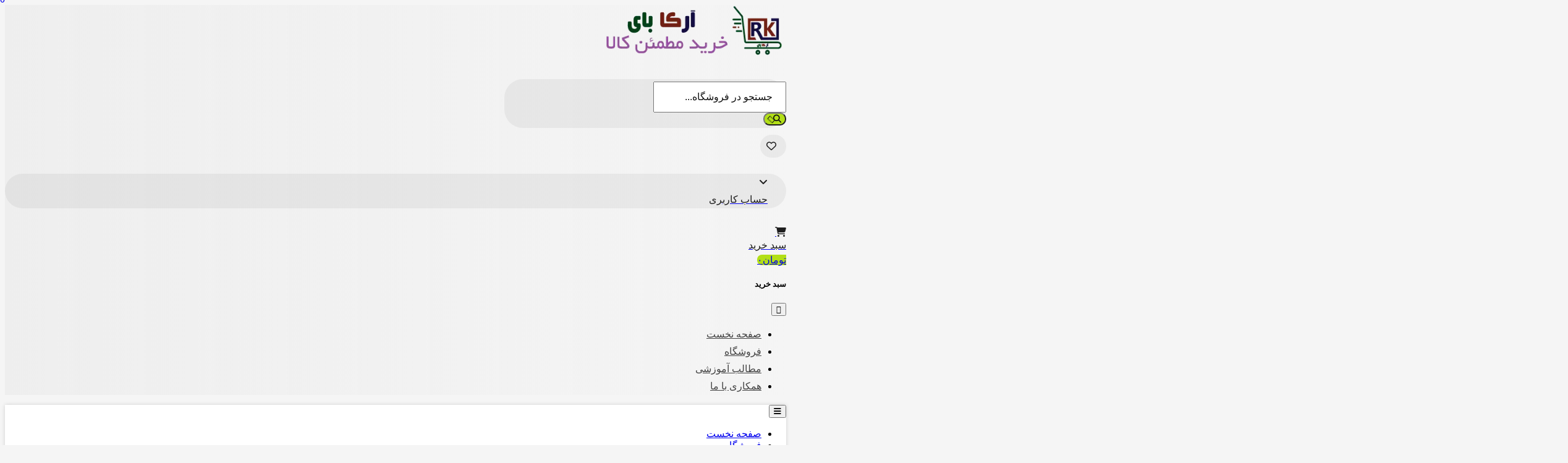

--- FILE ---
content_type: text/html; charset=UTF-8
request_url: https://arkabuy.ir/product-category/digital/computer-accessories/case/
body_size: 35711
content:
<!DOCTYPE html>
<html dir="rtl" lang="fa-IR">
<head>
	<meta charset="UTF-8">
	<meta name="viewport" content="width=device-width, initial-scale=1, maximum-scale=5">
	<title>کیس &#8211; آرکابای</title>
<meta name='robots' content='max-image-preview:large' />
<link href='https://fonts.gstatic.com' crossorigin rel='preconnect' />
<link rel="alternate" type="application/rss+xml" title="آرکابای &raquo; خوراک" href="https://arkabuy.ir/feed/" />
<link rel="alternate" type="application/rss+xml" title="آرکابای &raquo; خوراک دیدگاه‌ها" href="https://arkabuy.ir/comments/feed/" />
<link rel="alternate" type="application/rss+xml" title="خوراک آرکابای &raquo; کیس دسته" href="https://arkabuy.ir/product-category/digital/%da%a9%d8%a7%d9%85%d9%be%db%8c%d9%88%d8%aa%d8%b1-%d9%88-%d8%aa%d8%ac%d9%87%db%8c%d8%b2%d8%a7%d8%aa-%d8%ac%d8%a7%d9%86%d8%a8%db%8c/case/feed/" />
<style id='wp-img-auto-sizes-contain-inline-css' type='text/css'>
img:is([sizes=auto i],[sizes^="auto," i]){contain-intrinsic-size:3000px 1500px}
/*# sourceURL=wp-img-auto-sizes-contain-inline-css */
</style>
<style id='wp-emoji-styles-inline-css' type='text/css'>

	img.wp-smiley, img.emoji {
		display: inline !important;
		border: none !important;
		box-shadow: none !important;
		height: 1em !important;
		width: 1em !important;
		margin: 0 0.07em !important;
		vertical-align: -0.1em !important;
		background: none !important;
		padding: 0 !important;
	}
/*# sourceURL=wp-emoji-styles-inline-css */
</style>
<link rel='stylesheet' id='wp-block-library-rtl-css' href='https://arkabuy.ir/wp-includes/css/dist/block-library/style-rtl.min.css?ver=6.9' type='text/css' media='all' />
<style id='classic-theme-styles-inline-css' type='text/css'>
/*! This file is auto-generated */
.wp-block-button__link{color:#fff;background-color:#32373c;border-radius:9999px;box-shadow:none;text-decoration:none;padding:calc(.667em + 2px) calc(1.333em + 2px);font-size:1.125em}.wp-block-file__button{background:#32373c;color:#fff;text-decoration:none}
/*# sourceURL=/wp-includes/css/classic-themes.min.css */
</style>
<style id='global-styles-inline-css' type='text/css'>
:root{--wp--preset--aspect-ratio--square: 1;--wp--preset--aspect-ratio--4-3: 4/3;--wp--preset--aspect-ratio--3-4: 3/4;--wp--preset--aspect-ratio--3-2: 3/2;--wp--preset--aspect-ratio--2-3: 2/3;--wp--preset--aspect-ratio--16-9: 16/9;--wp--preset--aspect-ratio--9-16: 9/16;--wp--preset--color--black: #000000;--wp--preset--color--cyan-bluish-gray: #abb8c3;--wp--preset--color--white: #ffffff;--wp--preset--color--pale-pink: #f78da7;--wp--preset--color--vivid-red: #cf2e2e;--wp--preset--color--luminous-vivid-orange: #ff6900;--wp--preset--color--luminous-vivid-amber: #fcb900;--wp--preset--color--light-green-cyan: #7bdcb5;--wp--preset--color--vivid-green-cyan: #00d084;--wp--preset--color--pale-cyan-blue: #8ed1fc;--wp--preset--color--vivid-cyan-blue: #0693e3;--wp--preset--color--vivid-purple: #9b51e0;--wp--preset--gradient--vivid-cyan-blue-to-vivid-purple: linear-gradient(135deg,rgb(6,147,227) 0%,rgb(155,81,224) 100%);--wp--preset--gradient--light-green-cyan-to-vivid-green-cyan: linear-gradient(135deg,rgb(122,220,180) 0%,rgb(0,208,130) 100%);--wp--preset--gradient--luminous-vivid-amber-to-luminous-vivid-orange: linear-gradient(135deg,rgb(252,185,0) 0%,rgb(255,105,0) 100%);--wp--preset--gradient--luminous-vivid-orange-to-vivid-red: linear-gradient(135deg,rgb(255,105,0) 0%,rgb(207,46,46) 100%);--wp--preset--gradient--very-light-gray-to-cyan-bluish-gray: linear-gradient(135deg,rgb(238,238,238) 0%,rgb(169,184,195) 100%);--wp--preset--gradient--cool-to-warm-spectrum: linear-gradient(135deg,rgb(74,234,220) 0%,rgb(151,120,209) 20%,rgb(207,42,186) 40%,rgb(238,44,130) 60%,rgb(251,105,98) 80%,rgb(254,248,76) 100%);--wp--preset--gradient--blush-light-purple: linear-gradient(135deg,rgb(255,206,236) 0%,rgb(152,150,240) 100%);--wp--preset--gradient--blush-bordeaux: linear-gradient(135deg,rgb(254,205,165) 0%,rgb(254,45,45) 50%,rgb(107,0,62) 100%);--wp--preset--gradient--luminous-dusk: linear-gradient(135deg,rgb(255,203,112) 0%,rgb(199,81,192) 50%,rgb(65,88,208) 100%);--wp--preset--gradient--pale-ocean: linear-gradient(135deg,rgb(255,245,203) 0%,rgb(182,227,212) 50%,rgb(51,167,181) 100%);--wp--preset--gradient--electric-grass: linear-gradient(135deg,rgb(202,248,128) 0%,rgb(113,206,126) 100%);--wp--preset--gradient--midnight: linear-gradient(135deg,rgb(2,3,129) 0%,rgb(40,116,252) 100%);--wp--preset--font-size--small: 13px;--wp--preset--font-size--medium: 20px;--wp--preset--font-size--large: 36px;--wp--preset--font-size--x-large: 42px;--wp--preset--spacing--20: 0.44rem;--wp--preset--spacing--30: 0.67rem;--wp--preset--spacing--40: 1rem;--wp--preset--spacing--50: 1.5rem;--wp--preset--spacing--60: 2.25rem;--wp--preset--spacing--70: 3.38rem;--wp--preset--spacing--80: 5.06rem;--wp--preset--shadow--natural: 6px 6px 9px rgba(0, 0, 0, 0.2);--wp--preset--shadow--deep: 12px 12px 50px rgba(0, 0, 0, 0.4);--wp--preset--shadow--sharp: 6px 6px 0px rgba(0, 0, 0, 0.2);--wp--preset--shadow--outlined: 6px 6px 0px -3px rgb(255, 255, 255), 6px 6px rgb(0, 0, 0);--wp--preset--shadow--crisp: 6px 6px 0px rgb(0, 0, 0);}:where(.is-layout-flex){gap: 0.5em;}:where(.is-layout-grid){gap: 0.5em;}body .is-layout-flex{display: flex;}.is-layout-flex{flex-wrap: wrap;align-items: center;}.is-layout-flex > :is(*, div){margin: 0;}body .is-layout-grid{display: grid;}.is-layout-grid > :is(*, div){margin: 0;}:where(.wp-block-columns.is-layout-flex){gap: 2em;}:where(.wp-block-columns.is-layout-grid){gap: 2em;}:where(.wp-block-post-template.is-layout-flex){gap: 1.25em;}:where(.wp-block-post-template.is-layout-grid){gap: 1.25em;}.has-black-color{color: var(--wp--preset--color--black) !important;}.has-cyan-bluish-gray-color{color: var(--wp--preset--color--cyan-bluish-gray) !important;}.has-white-color{color: var(--wp--preset--color--white) !important;}.has-pale-pink-color{color: var(--wp--preset--color--pale-pink) !important;}.has-vivid-red-color{color: var(--wp--preset--color--vivid-red) !important;}.has-luminous-vivid-orange-color{color: var(--wp--preset--color--luminous-vivid-orange) !important;}.has-luminous-vivid-amber-color{color: var(--wp--preset--color--luminous-vivid-amber) !important;}.has-light-green-cyan-color{color: var(--wp--preset--color--light-green-cyan) !important;}.has-vivid-green-cyan-color{color: var(--wp--preset--color--vivid-green-cyan) !important;}.has-pale-cyan-blue-color{color: var(--wp--preset--color--pale-cyan-blue) !important;}.has-vivid-cyan-blue-color{color: var(--wp--preset--color--vivid-cyan-blue) !important;}.has-vivid-purple-color{color: var(--wp--preset--color--vivid-purple) !important;}.has-black-background-color{background-color: var(--wp--preset--color--black) !important;}.has-cyan-bluish-gray-background-color{background-color: var(--wp--preset--color--cyan-bluish-gray) !important;}.has-white-background-color{background-color: var(--wp--preset--color--white) !important;}.has-pale-pink-background-color{background-color: var(--wp--preset--color--pale-pink) !important;}.has-vivid-red-background-color{background-color: var(--wp--preset--color--vivid-red) !important;}.has-luminous-vivid-orange-background-color{background-color: var(--wp--preset--color--luminous-vivid-orange) !important;}.has-luminous-vivid-amber-background-color{background-color: var(--wp--preset--color--luminous-vivid-amber) !important;}.has-light-green-cyan-background-color{background-color: var(--wp--preset--color--light-green-cyan) !important;}.has-vivid-green-cyan-background-color{background-color: var(--wp--preset--color--vivid-green-cyan) !important;}.has-pale-cyan-blue-background-color{background-color: var(--wp--preset--color--pale-cyan-blue) !important;}.has-vivid-cyan-blue-background-color{background-color: var(--wp--preset--color--vivid-cyan-blue) !important;}.has-vivid-purple-background-color{background-color: var(--wp--preset--color--vivid-purple) !important;}.has-black-border-color{border-color: var(--wp--preset--color--black) !important;}.has-cyan-bluish-gray-border-color{border-color: var(--wp--preset--color--cyan-bluish-gray) !important;}.has-white-border-color{border-color: var(--wp--preset--color--white) !important;}.has-pale-pink-border-color{border-color: var(--wp--preset--color--pale-pink) !important;}.has-vivid-red-border-color{border-color: var(--wp--preset--color--vivid-red) !important;}.has-luminous-vivid-orange-border-color{border-color: var(--wp--preset--color--luminous-vivid-orange) !important;}.has-luminous-vivid-amber-border-color{border-color: var(--wp--preset--color--luminous-vivid-amber) !important;}.has-light-green-cyan-border-color{border-color: var(--wp--preset--color--light-green-cyan) !important;}.has-vivid-green-cyan-border-color{border-color: var(--wp--preset--color--vivid-green-cyan) !important;}.has-pale-cyan-blue-border-color{border-color: var(--wp--preset--color--pale-cyan-blue) !important;}.has-vivid-cyan-blue-border-color{border-color: var(--wp--preset--color--vivid-cyan-blue) !important;}.has-vivid-purple-border-color{border-color: var(--wp--preset--color--vivid-purple) !important;}.has-vivid-cyan-blue-to-vivid-purple-gradient-background{background: var(--wp--preset--gradient--vivid-cyan-blue-to-vivid-purple) !important;}.has-light-green-cyan-to-vivid-green-cyan-gradient-background{background: var(--wp--preset--gradient--light-green-cyan-to-vivid-green-cyan) !important;}.has-luminous-vivid-amber-to-luminous-vivid-orange-gradient-background{background: var(--wp--preset--gradient--luminous-vivid-amber-to-luminous-vivid-orange) !important;}.has-luminous-vivid-orange-to-vivid-red-gradient-background{background: var(--wp--preset--gradient--luminous-vivid-orange-to-vivid-red) !important;}.has-very-light-gray-to-cyan-bluish-gray-gradient-background{background: var(--wp--preset--gradient--very-light-gray-to-cyan-bluish-gray) !important;}.has-cool-to-warm-spectrum-gradient-background{background: var(--wp--preset--gradient--cool-to-warm-spectrum) !important;}.has-blush-light-purple-gradient-background{background: var(--wp--preset--gradient--blush-light-purple) !important;}.has-blush-bordeaux-gradient-background{background: var(--wp--preset--gradient--blush-bordeaux) !important;}.has-luminous-dusk-gradient-background{background: var(--wp--preset--gradient--luminous-dusk) !important;}.has-pale-ocean-gradient-background{background: var(--wp--preset--gradient--pale-ocean) !important;}.has-electric-grass-gradient-background{background: var(--wp--preset--gradient--electric-grass) !important;}.has-midnight-gradient-background{background: var(--wp--preset--gradient--midnight) !important;}.has-small-font-size{font-size: var(--wp--preset--font-size--small) !important;}.has-medium-font-size{font-size: var(--wp--preset--font-size--medium) !important;}.has-large-font-size{font-size: var(--wp--preset--font-size--large) !important;}.has-x-large-font-size{font-size: var(--wp--preset--font-size--x-large) !important;}
:where(.wp-block-post-template.is-layout-flex){gap: 1.25em;}:where(.wp-block-post-template.is-layout-grid){gap: 1.25em;}
:where(.wp-block-term-template.is-layout-flex){gap: 1.25em;}:where(.wp-block-term-template.is-layout-grid){gap: 1.25em;}
:where(.wp-block-columns.is-layout-flex){gap: 2em;}:where(.wp-block-columns.is-layout-grid){gap: 2em;}
:root :where(.wp-block-pullquote){font-size: 1.5em;line-height: 1.6;}
/*# sourceURL=global-styles-inline-css */
</style>
<style id='woocommerce-inline-inline-css' type='text/css'>
.woocommerce form .form-row .required { visibility: visible; }
/*# sourceURL=woocommerce-inline-inline-css */
</style>
<link rel='stylesheet' id='negarshop-fontawesome-css' href='https://arkabuy.ir/wp-content/themes/negarshop/statics/fonts/fontawesome/fa-all.min.css?ver=11.4.7' type='text/css' media='all' />
<link rel='stylesheet' id='negarshop-vazir-css' href='https://arkabuy.ir/wp-content/themes/negarshop/statics/fonts/vazir/vazir.css?ver=11.4.7' type='text/css' media='all' />
<link rel='stylesheet' id='negarshop-bootstrap-css' href='https://arkabuy.ir/wp-content/themes/negarshop/statics/css/bootstrap.min.css?ver=11.4.7' type='text/css' media='all' />
<link rel='stylesheet' id='negarshop-nouislider-css' href='https://arkabuy.ir/wp-content/themes/negarshop/statics/css/nouislider.min.css?ver=11.4.7' type='text/css' media='all' />
<link rel='stylesheet' id='negarshop-owl-css' href='https://arkabuy.ir/wp-content/themes/negarshop/statics/css/owl.carousel.min.css?ver=11.4.7' type='text/css' media='all' />
<link rel='stylesheet' id='negarshop-owltheme-css' href='https://arkabuy.ir/wp-content/themes/negarshop/statics/css/owl.theme.default.min.css?ver=11.4.7' type='text/css' media='all' />
<link rel='stylesheet' id='negarshop-lightbox-css' href='https://arkabuy.ir/wp-content/themes/negarshop/statics/css/lightgallery.min.css?ver=11.4.7' type='text/css' media='all' />
<link rel='stylesheet' id='negarshop-select2-css' href='https://arkabuy.ir/wp-content/themes/negarshop/statics/css/select2.css?ver=11.4.7' type='text/css' media='all' />
<link rel='stylesheet' id='negarshop-compare-css' href='https://arkabuy.ir/wp-content/themes/negarshop/statics/css/compare-rtl.css?ver=11.4.7' type='text/css' media='all' />
<link rel='stylesheet' id='negarshop-magnify-css' href='https://arkabuy.ir/wp-content/themes/negarshop/statics/css/magnify.css?ver=11.4.7' type='text/css' media='all' />
<link rel='stylesheet' id='negarshop-swiper-css' href='https://arkabuy.ir/wp-content/themes/negarshop/statics/css/swiper-bundle.min.css?ver=11.4.7' type='text/css' media='all' />
<link rel='stylesheet' id='negarshop-style-css' href='https://arkabuy.ir/wp-content/themes/negarshop/statics/css/core.css?ver=11.4.7' type='text/css' media='all' />
<style id='negarshop-style-inline-css' type='text/css'>
.darkmode--activated{--ns-primary:#4d20e8;--ns-accent:#e1e1e1;}
.darkmode--activated{--e-global-color-primary: #4d20e8 !important;--e-global-color-secondary: #c8ff00 !important;--e-global-color-text: #e1e1e1 !important;--e-global-color-accent: #9e318f !important;}
/*# sourceURL=negarshop-style-inline-css */
</style>
<link rel='stylesheet' id='negarshop-main-css' href='https://arkabuy.ir/wp-content/themes/negarshop/style.css?ver=6.9' type='text/css' media='all' />
<link rel='stylesheet' id='font-awesome-css' href='https://arkabuy.ir/wp-content/plugins/elementor/assets/lib/font-awesome/css/font-awesome.min.css?ver=4.7.0' type='text/css' media='all' />
<style id='font-awesome-inline-css' type='text/css'>
[data-font="FontAwesome"]:before {font-family: 'FontAwesome' !important;content: attr(data-icon) !important;speak: none !important;font-weight: normal !important;font-variant: normal !important;text-transform: none !important;line-height: 1 !important;font-style: normal !important;-webkit-font-smoothing: antialiased !important;-moz-osx-font-smoothing: grayscale !important;}
/*# sourceURL=font-awesome-inline-css */
</style>
<link rel='stylesheet' id='elementor-frontend-css' href='https://arkabuy.ir/wp-content/plugins/elementor/assets/css/frontend.min.css?ver=3.34.0' type='text/css' media='all' />
<style id='elementor-frontend-inline-css' type='text/css'>
.elementor-kit-11476{--e-global-color-primary:#B2DF17;--e-global-color-secondary:#3700FF;--e-global-color-text:#1E1E1E;--e-global-color-accent:#61CE70;--e-global-typography-primary-font-family:"Vazir";--e-global-typography-primary-font-size:16px;--e-global-typography-primary-font-weight:400;--e-global-typography-primary-line-height:28px;--e-global-typography-secondary-font-family:"Vazir";--e-global-typography-secondary-font-weight:400;--e-global-typography-text-font-family:"Vazir";--e-global-typography-text-font-weight:400;--e-global-typography-accent-font-family:"Vazir";--e-global-typography-accent-font-weight:500;}.elementor-kit-11476 e-page-transition{background-color:#FFBC7D;}.elementor-section.elementor-section-boxed > .elementor-container{max-width:1340px;}.e-con{--container-max-width:1340px;}.elementor-widget:not(:last-child){margin-block-end:30px;}.elementor-element{--widgets-spacing:30px 30px;--widgets-spacing-row:30px;--widgets-spacing-column:30px;}{}h1.entry-title{display:var(--page-title-display);}@media(max-width:1024px){.elementor-section.elementor-section-boxed > .elementor-container{max-width:1024px;}.e-con{--container-max-width:1024px;}}@media(max-width:767px){.elementor-section.elementor-section-boxed > .elementor-container{max-width:767px;}.e-con{--container-max-width:767px;}}
.elementor-119 .elementor-element.elementor-element-202c831{--display:flex;--flex-direction:column;--container-widget-width:100%;--container-widget-height:initial;--container-widget-flex-grow:0;--container-widget-align-self:initial;--flex-wrap-mobile:wrap;--padding-top:0px;--padding-bottom:0px;--padding-left:0px;--padding-right:0px;}.elementor-119 .elementor-element.elementor-element-d331570{--display:flex;--border-radius:0px 0px 30px 30px;--padding-top:0px;--padding-bottom:0px;--padding-left:30px;--padding-right:30px;}.elementor-119 .elementor-element.elementor-element-d331570:not(.elementor-motion-effects-element-type-background), .elementor-119 .elementor-element.elementor-element-d331570 > .elementor-motion-effects-container > .elementor-motion-effects-layer{background-color:transparent;background-image:linear-gradient(270deg, #EEEEEE00 0%, #EEEEEE 100%);}.elementor-119 .elementor-element.elementor-element-21374d9{--display:flex;--flex-direction:row;--container-widget-width:calc( ( 1 - var( --container-widget-flex-grow ) ) * 100% );--container-widget-height:100%;--container-widget-flex-grow:1;--container-widget-align-self:stretch;--flex-wrap-mobile:wrap;--justify-content:space-between;--align-items:center;--padding-top:30px;--padding-bottom:0px;--padding-left:0px;--padding-right:0px;}.elementor-widget-theme-site-logo .widget-image-caption{color:var( --e-global-color-text );font-family:var( --e-global-typography-text-font-family ), Sans-serif;font-weight:var( --e-global-typography-text-font-weight );}.elementor-119 .elementor-element.elementor-element-410882b{--display:flex;--flex-direction:row;--container-widget-width:calc( ( 1 - var( --container-widget-flex-grow ) ) * 100% );--container-widget-height:100%;--container-widget-flex-grow:1;--container-widget-align-self:stretch;--flex-wrap-mobile:wrap;--align-items:center;--padding-top:0px;--padding-bottom:0px;--padding-left:0px;--padding-right:0px;}.elementor-119 .elementor-element.elementor-element-410882b.e-con{--flex-grow:0;--flex-shrink:0;}.elementor-119 .elementor-element.elementor-element-48648be .header-search .search-box .search-form-fields{background-color:#0000000D;padding:4px 0px 4px 4px;border-radius:30px 30px 30px 30px;}.elementor-119 .elementor-element.elementor-element-48648be .header-search .search-box .search-form-fields .search-input:hover{background-color:#FFFFFF00;color:#111111 !important;}.elementor-119 .elementor-element.elementor-element-48648be .header-search .search-box .search-form-fields .search-input:focus{background-color:#FFFFFF00;color:#111111;}.elementor-119 .elementor-element.elementor-element-48648be .header-search .search-box .search-form-fields .search-buttons-group .search-submit{background-color:var( --e-global-color-primary );color:#111111 !important;border-radius:30px 30px 30px 30px;}.elementor-119 .elementor-element.elementor-element-48648be{width:var( --container-widget-width, 456px );max-width:456px;--container-widget-width:456px;--container-widget-flex-grow:0;}.elementor-119 .elementor-element.elementor-element-48648be.elementor-element{--flex-grow:0;--flex-shrink:0;}.elementor-119 .elementor-element.elementor-element-48648be .header-search .search-box .search-form-fields .search-input{height:50px;font-size:16px;font-weight:400;line-height:28px;color:#111111 !important;padding:10px 20px 10px 0px;}.elementor-119 .elementor-element.elementor-element-48648be .header-search .search-box .search-form-fields ::placeholder{color:#111111;opacity:1;}.elementor-119 .elementor-element.elementor-element-48648be .header-search .search-box .search-form-fields ::-ms-input-placeholder{color:#111111;}.elementor-119 .elementor-element.elementor-element-0ae8117{--display:flex;--flex-direction:row;--container-widget-width:initial;--container-widget-height:100%;--container-widget-flex-grow:1;--container-widget-align-self:stretch;--flex-wrap-mobile:wrap;--justify-content:flex-end;--padding-top:0px;--padding-bottom:0px;--padding-left:0px;--padding-right:0px;}.elementor-119 .elementor-element.elementor-element-0ae8117.e-con{--flex-grow:0;--flex-shrink:0;}.elementor-widget-button .elementor-button{background-color:var( --e-global-color-accent );font-family:var( --e-global-typography-accent-font-family ), Sans-serif;font-weight:var( --e-global-typography-accent-font-weight );}.elementor-119 .elementor-element.elementor-element-75659a6 .elementor-button{background-color:#0000000D;font-size:16px;font-weight:400;line-height:28px;fill:#1E1E1E;color:#1E1E1E;border-radius:30px 30px 30px 30px;padding:10px 16px 10px 10px;}.elementor-119 .elementor-element.elementor-element-75659a6{width:auto;max-width:auto;}.elementor-119 .elementor-element.elementor-element-75659a6.elementor-element{--flex-grow:0;--flex-shrink:0;}.elementor-119 .elementor-element.elementor-element-8d519de .header-account .account-box .icon{background-color:#00000000;height:50px;width:50px;font-size:16px;font-weight:900;line-height:28px;color:#1E1E1E !important;}.elementor-119 .elementor-element.elementor-element-8d519de{width:auto;max-width:auto;}.elementor-119 .elementor-element.elementor-element-8d519de > .elementor-widget-container{background-color:#0000000D;padding:0px 30px 0px 0px;border-radius:30px 30px 30px 30px;}.elementor-119 .elementor-element.elementor-element-8d519de:hover .elementor-widget-container{background-color:#0000000D;}.elementor-119 .elementor-element.elementor-element-8d519de.elementor-element{--flex-grow:0;--flex-shrink:0;}.elementor-119 .elementor-element.elementor-element-8d519de .header-account .account-box .box-inner{flex-direction:row-reverse;}.elementor-119 .elementor-element.elementor-element-8d519de .header-account .account-box .title{font-size:16px;font-weight:400;line-height:28px;color:#1E1E1E !important;border-radius:30px 30px 30px 30px;}.elementor-119 .elementor-element.elementor-element-8d519de .header-account .account-box .account-links{border-radius:30px 30px 30px 30px;}.elementor-119 .elementor-element.elementor-element-d3fdac5 .header-cart-basket .cart-basket-box .icon{display:flex;font-family:"Vazirmatn", Sans-serif;font-size:16px;font-weight:900;line-height:28px;color:var( --e-global-color-text );}.elementor-119 .elementor-element.elementor-element-d3fdac5 .header-cart-basket .cart-basket-box .title{display:block;font-size:16px;font-weight:400;line-height:28px;color:var( --e-global-color-text );}.elementor-119 .elementor-element.elementor-element-d3fdac5 .header-cart-basket .cart-basket-box{background-color:var( --e-global-color-primary );flex-direction:row-reverse;border-radius:30px 30px 30px 30px;}.elementor-119 .elementor-element.elementor-element-d3fdac5{width:var( --container-widget-width, 153.234px );max-width:153.234px;--container-widget-width:153.234px;--container-widget-flex-grow:0;}.elementor-119 .elementor-element.elementor-element-d3fdac5.elementor-element{--flex-grow:0;--flex-shrink:0;}.elementor-119 .elementor-element.elementor-element-d3fdac5 .header-cart-basket .cart-basket-box .count{display:block;position:absolute;top:-10px;left:0;}.elementor-119 .elementor-element.elementor-element-f514052{--display:flex;--flex-direction:row;--container-widget-width:calc( ( 1 - var( --container-widget-flex-grow ) ) * 100% );--container-widget-height:100%;--container-widget-flex-grow:1;--container-widget-align-self:stretch;--flex-wrap-mobile:wrap;--justify-content:space-between;--align-items:center;--padding-top:30px;--padding-bottom:30px;--padding-left:0px;--padding-right:0px;}.elementor-119 .elementor-element.elementor-element-82d18d3 .header-main-nav .header-main-menu > ul > li > a, .elementor-119 .elementor-element.elementor-element-82d18d3 .responsive-menu .menu-popup nav ul li a{font-size:16px;font-weight:400;line-height:28px;}.elementor-119 .elementor-element.elementor-element-82d18d3 .header-main-nav .header-main-menu > ul > li > a{color:#454545;}.elementor-119 .elementor-element.elementor-element-82d18d3 .header-main-nav .header-main-menu > ul > li.loading > a::after{background-color:#454545;}.elementor-119 .elementor-element.elementor-element-82d18d3 .header-main-nav .header-main-menu > ul > li.loaded > a::after{background-color:#454545;}.elementor-119 .elementor-element.elementor-element-82d18d3 li > a.loading::before{background-color:#454545;}.elementor-119 .elementor-element.elementor-element-82d18d3 .responsive-menu .menu-popup nav ul li a{color:#454545;}.elementor-119 .elementor-element.elementor-element-82d18d3 .responsive-menu .menu-popup nav ul span.toggle{color:#454545;}.elementor-theme-builder-content-area{height:400px;}.elementor-location-header:before, .elementor-location-footer:before{content:"";display:table;clear:both;}@media(min-width:768px){.elementor-119 .elementor-element.elementor-element-410882b{--width:52.341%;}.elementor-119 .elementor-element.elementor-element-0ae8117{--width:37.333%;}}
.elementor-2963 .elementor-element.elementor-element-6d71f3f0:not(.elementor-motion-effects-element-type-background), .elementor-2963 .elementor-element.elementor-element-6d71f3f0 > .elementor-motion-effects-container > .elementor-motion-effects-layer{background-color:#FFFFFF;}.elementor-2963 .elementor-element.elementor-element-6d71f3f0{transition:background 0.3s, border 0.3s, border-radius 0.3s, box-shadow 0.3s;margin-top:30px;margin-bottom:0px;padding:100px 0px 0px 0px;}.elementor-2963 .elementor-element.elementor-element-6d71f3f0 > .elementor-background-overlay{transition:background 0.3s, border-radius 0.3s, opacity 0.3s;}.elementor-2963 .elementor-element.elementor-element-6d71f3f0 > .elementor-shape-top .elementor-shape-fill{fill:#EEEEEE;}.elementor-2963 .elementor-element.elementor-element-6d71f3f0 > .elementor-shape-top svg{width:calc(200% + 1.3px);height:100px;}.elementor-2963 .elementor-element.elementor-element-f7e9e62 > .elementor-widget-wrap > .elementor-widget:not(.elementor-widget__width-auto):not(.elementor-widget__width-initial):not(:last-child):not(.elementor-absolute){margin-block-end:: 0px;}.elementor-2963 .elementor-element.elementor-element-3ee7c73f > .elementor-container > .elementor-column > .elementor-widget-wrap{align-content:center;align-items:center;}.elementor-2963 .elementor-element.elementor-element-3c7a5fee > .elementor-widget-wrap > .elementor-widget:not(.elementor-widget__width-auto):not(.elementor-widget__width-initial):not(:last-child):not(.elementor-absolute){margin-block-end:: 0px;}.elementor-widget-icon.elementor-view-stacked .elementor-icon{background-color:var( --e-global-color-primary );}.elementor-widget-icon.elementor-view-framed .elementor-icon, .elementor-widget-icon.elementor-view-default .elementor-icon{color:var( --e-global-color-primary );border-color:var( --e-global-color-primary );}.elementor-widget-icon.elementor-view-framed .elementor-icon, .elementor-widget-icon.elementor-view-default .elementor-icon svg{fill:var( --e-global-color-primary );}.elementor-2963 .elementor-element.elementor-element-434a3b37 .elementor-icon-wrapper{text-align:center;}.elementor-2963 .elementor-element.elementor-element-434a3b37.elementor-view-stacked .elementor-icon{background-color:#666666;}.elementor-2963 .elementor-element.elementor-element-434a3b37.elementor-view-framed .elementor-icon, .elementor-2963 .elementor-element.elementor-element-434a3b37.elementor-view-default .elementor-icon{color:#666666;border-color:#666666;}.elementor-2963 .elementor-element.elementor-element-434a3b37.elementor-view-framed .elementor-icon, .elementor-2963 .elementor-element.elementor-element-434a3b37.elementor-view-default .elementor-icon svg{fill:#666666;}.elementor-2963 .elementor-element.elementor-element-434a3b37 .elementor-icon{font-size:40px;}.elementor-2963 .elementor-element.elementor-element-434a3b37 .elementor-icon svg{height:40px;}.elementor-2963 .elementor-element.elementor-element-30f800be > .elementor-widget-wrap > .elementor-widget:not(.elementor-widget__width-auto):not(.elementor-widget__width-initial):not(:last-child):not(.elementor-absolute){margin-block-end:: 0px;}.elementor-2963 .elementor-element.elementor-element-30f800be > .elementor-element-populated{padding:0px 10px 0px 0px;}.elementor-widget-heading .elementor-heading-title{font-family:var( --e-global-typography-primary-font-family ), Sans-serif;font-size:var( --e-global-typography-primary-font-size );font-weight:var( --e-global-typography-primary-font-weight );line-height:var( --e-global-typography-primary-line-height );color:var( --e-global-color-primary );}.elementor-2963 .elementor-element.elementor-element-2acdf76f > .elementor-widget-container{margin:0px 0px 5px 0px;}.elementor-2963 .elementor-element.elementor-element-2acdf76f .elementor-heading-title{font-size:13px;font-weight:500;color:#666666;}.elementor-2963 .elementor-element.elementor-element-7f5a796d .elementor-heading-title{font-size:12px;font-weight:400;color:#757575;}.elementor-2963 .elementor-element.elementor-element-4d754286 > .elementor-widget-wrap > .elementor-widget:not(.elementor-widget__width-auto):not(.elementor-widget__width-initial):not(:last-child):not(.elementor-absolute){margin-block-end:: 0px;}.elementor-2963 .elementor-element.elementor-element-6f0b3a0d > .elementor-container > .elementor-column > .elementor-widget-wrap{align-content:center;align-items:center;}.elementor-2963 .elementor-element.elementor-element-35fc9e6e > .elementor-widget-wrap > .elementor-widget:not(.elementor-widget__width-auto):not(.elementor-widget__width-initial):not(:last-child):not(.elementor-absolute){margin-block-end:: 0px;}.elementor-2963 .elementor-element.elementor-element-e85a0e0 .elementor-icon-wrapper{text-align:center;}.elementor-2963 .elementor-element.elementor-element-e85a0e0.elementor-view-stacked .elementor-icon{background-color:#666666;}.elementor-2963 .elementor-element.elementor-element-e85a0e0.elementor-view-framed .elementor-icon, .elementor-2963 .elementor-element.elementor-element-e85a0e0.elementor-view-default .elementor-icon{color:#666666;border-color:#666666;}.elementor-2963 .elementor-element.elementor-element-e85a0e0.elementor-view-framed .elementor-icon, .elementor-2963 .elementor-element.elementor-element-e85a0e0.elementor-view-default .elementor-icon svg{fill:#666666;}.elementor-2963 .elementor-element.elementor-element-e85a0e0 .elementor-icon{font-size:40px;}.elementor-2963 .elementor-element.elementor-element-e85a0e0 .elementor-icon svg{height:40px;}.elementor-2963 .elementor-element.elementor-element-4969b5e5 > .elementor-widget-wrap > .elementor-widget:not(.elementor-widget__width-auto):not(.elementor-widget__width-initial):not(:last-child):not(.elementor-absolute){margin-block-end:: 0px;}.elementor-2963 .elementor-element.elementor-element-4969b5e5 > .elementor-element-populated{padding:0px 10px 0px 0px;}.elementor-2963 .elementor-element.elementor-element-72135e0f > .elementor-widget-container{margin:0px 0px 5px 0px;}.elementor-2963 .elementor-element.elementor-element-72135e0f .elementor-heading-title{font-size:13px;font-weight:500;color:#666666;}.elementor-2963 .elementor-element.elementor-element-df9eab5 .elementor-heading-title{font-size:12px;font-weight:400;color:#757575;}.elementor-2963 .elementor-element.elementor-element-7617037d > .elementor-widget-wrap > .elementor-widget:not(.elementor-widget__width-auto):not(.elementor-widget__width-initial):not(:last-child):not(.elementor-absolute){margin-block-end:: 0px;}.elementor-2963 .elementor-element.elementor-element-13fbe0e > .elementor-container > .elementor-column > .elementor-widget-wrap{align-content:center;align-items:center;}.elementor-2963 .elementor-element.elementor-element-76ff43da > .elementor-widget-wrap > .elementor-widget:not(.elementor-widget__width-auto):not(.elementor-widget__width-initial):not(:last-child):not(.elementor-absolute){margin-block-end:: 0px;}.elementor-2963 .elementor-element.elementor-element-2bff07ad .elementor-icon-wrapper{text-align:center;}.elementor-2963 .elementor-element.elementor-element-2bff07ad.elementor-view-stacked .elementor-icon{background-color:#666666;}.elementor-2963 .elementor-element.elementor-element-2bff07ad.elementor-view-framed .elementor-icon, .elementor-2963 .elementor-element.elementor-element-2bff07ad.elementor-view-default .elementor-icon{color:#666666;border-color:#666666;}.elementor-2963 .elementor-element.elementor-element-2bff07ad.elementor-view-framed .elementor-icon, .elementor-2963 .elementor-element.elementor-element-2bff07ad.elementor-view-default .elementor-icon svg{fill:#666666;}.elementor-2963 .elementor-element.elementor-element-2bff07ad .elementor-icon{font-size:40px;}.elementor-2963 .elementor-element.elementor-element-2bff07ad .elementor-icon svg{height:40px;}.elementor-2963 .elementor-element.elementor-element-56c9360 > .elementor-widget-wrap > .elementor-widget:not(.elementor-widget__width-auto):not(.elementor-widget__width-initial):not(:last-child):not(.elementor-absolute){margin-block-end:: 0px;}.elementor-2963 .elementor-element.elementor-element-56c9360 > .elementor-element-populated{padding:0px 10px 0px 0px;}.elementor-2963 .elementor-element.elementor-element-565048c5 > .elementor-widget-container{margin:0px 0px 5px 0px;}.elementor-2963 .elementor-element.elementor-element-565048c5 .elementor-heading-title{font-size:13px;font-weight:500;color:#666666;}.elementor-2963 .elementor-element.elementor-element-30031f52 .elementor-heading-title{font-size:12px;font-weight:400;color:#757575;}.elementor-2963 .elementor-element.elementor-element-7517cb58 > .elementor-widget-wrap > .elementor-widget:not(.elementor-widget__width-auto):not(.elementor-widget__width-initial):not(:last-child):not(.elementor-absolute){margin-block-end:: 0px;}.elementor-2963 .elementor-element.elementor-element-6484ffcf > .elementor-container > .elementor-column > .elementor-widget-wrap{align-content:center;align-items:center;}.elementor-2963 .elementor-element.elementor-element-314d8efc > .elementor-widget-wrap > .elementor-widget:not(.elementor-widget__width-auto):not(.elementor-widget__width-initial):not(:last-child):not(.elementor-absolute){margin-block-end:: 0px;}.elementor-2963 .elementor-element.elementor-element-7cd9ae77 .elementor-icon-wrapper{text-align:center;}.elementor-2963 .elementor-element.elementor-element-7cd9ae77.elementor-view-stacked .elementor-icon{background-color:#666666;}.elementor-2963 .elementor-element.elementor-element-7cd9ae77.elementor-view-framed .elementor-icon, .elementor-2963 .elementor-element.elementor-element-7cd9ae77.elementor-view-default .elementor-icon{color:#666666;border-color:#666666;}.elementor-2963 .elementor-element.elementor-element-7cd9ae77.elementor-view-framed .elementor-icon, .elementor-2963 .elementor-element.elementor-element-7cd9ae77.elementor-view-default .elementor-icon svg{fill:#666666;}.elementor-2963 .elementor-element.elementor-element-7cd9ae77 .elementor-icon{font-size:40px;}.elementor-2963 .elementor-element.elementor-element-7cd9ae77 .elementor-icon svg{height:40px;}.elementor-2963 .elementor-element.elementor-element-154de8a0 > .elementor-widget-wrap > .elementor-widget:not(.elementor-widget__width-auto):not(.elementor-widget__width-initial):not(:last-child):not(.elementor-absolute){margin-block-end:: 0px;}.elementor-2963 .elementor-element.elementor-element-154de8a0 > .elementor-element-populated{padding:0px 10px 0px 0px;}.elementor-2963 .elementor-element.elementor-element-62dad173 > .elementor-widget-container{margin:0px 0px 5px 0px;}.elementor-2963 .elementor-element.elementor-element-62dad173 .elementor-heading-title{font-size:13px;font-weight:500;color:#666666;}.elementor-2963 .elementor-element.elementor-element-dfd4151 .elementor-heading-title{font-size:12px;font-weight:400;color:#757575;}.elementor-2963 .elementor-element.elementor-element-58791f2:not(.elementor-motion-effects-element-type-background), .elementor-2963 .elementor-element.elementor-element-58791f2 > .elementor-motion-effects-container > .elementor-motion-effects-layer{background-color:#FFFFFF;}.elementor-2963 .elementor-element.elementor-element-58791f2{transition:background 0.3s, border 0.3s, border-radius 0.3s, box-shadow 0.3s;padding:35px 0px 15px 0px;}.elementor-2963 .elementor-element.elementor-element-58791f2 > .elementor-background-overlay{transition:background 0.3s, border-radius 0.3s, opacity 0.3s;}.elementor-2963 .elementor-element.elementor-element-3da4d5c9 > .elementor-widget-wrap > .elementor-widget:not(.elementor-widget__width-auto):not(.elementor-widget__width-initial):not(:last-child):not(.elementor-absolute){margin-block-end:: 15px;}.elementor-2963 .elementor-element.elementor-element-2de508c8 .elementor-heading-title{font-size:14px;font-weight:500;color:#666666;}.elementor-widget-icon-list .elementor-icon-list-item:not(:last-child):after{border-color:var( --e-global-color-text );}.elementor-widget-icon-list .elementor-icon-list-icon i{color:var( --e-global-color-primary );}.elementor-widget-icon-list .elementor-icon-list-icon svg{fill:var( --e-global-color-primary );}.elementor-widget-icon-list .elementor-icon-list-item > .elementor-icon-list-text, .elementor-widget-icon-list .elementor-icon-list-item > a{font-family:var( --e-global-typography-text-font-family ), Sans-serif;font-weight:var( --e-global-typography-text-font-weight );}.elementor-widget-icon-list .elementor-icon-list-text{color:var( --e-global-color-secondary );}.elementor-2963 .elementor-element.elementor-element-ffc1894 .elementor-icon-list-items:not(.elementor-inline-items) .elementor-icon-list-item:not(:last-child){padding-block-end:calc(2px/2);}.elementor-2963 .elementor-element.elementor-element-ffc1894 .elementor-icon-list-items:not(.elementor-inline-items) .elementor-icon-list-item:not(:first-child){margin-block-start:calc(2px/2);}.elementor-2963 .elementor-element.elementor-element-ffc1894 .elementor-icon-list-items.elementor-inline-items .elementor-icon-list-item{margin-inline:calc(2px/2);}.elementor-2963 .elementor-element.elementor-element-ffc1894 .elementor-icon-list-items.elementor-inline-items{margin-inline:calc(-2px/2);}.elementor-2963 .elementor-element.elementor-element-ffc1894 .elementor-icon-list-items.elementor-inline-items .elementor-icon-list-item:after{inset-inline-end:calc(-2px/2);}.elementor-2963 .elementor-element.elementor-element-ffc1894 .elementor-icon-list-icon i{transition:color 0.3s;}.elementor-2963 .elementor-element.elementor-element-ffc1894 .elementor-icon-list-icon svg{transition:fill 0.3s;}.elementor-2963 .elementor-element.elementor-element-ffc1894{--e-icon-list-icon-size:14px;--icon-vertical-offset:0px;}.elementor-2963 .elementor-element.elementor-element-ffc1894 .elementor-icon-list-text{color:#757575;transition:color 0.3s;}.elementor-2963 .elementor-element.elementor-element-ffc1894 .elementor-icon-list-item:hover .elementor-icon-list-text{color:#474646;}.elementor-2963 .elementor-element.elementor-element-744ca362 > .elementor-widget-wrap > .elementor-widget:not(.elementor-widget__width-auto):not(.elementor-widget__width-initial):not(:last-child):not(.elementor-absolute){margin-block-end:: 15px;}.elementor-2963 .elementor-element.elementor-element-71bba931 .elementor-heading-title{font-size:14px;font-weight:500;color:#666666;}.elementor-2963 .elementor-element.elementor-element-52d8a3c7 .elementor-icon-list-items:not(.elementor-inline-items) .elementor-icon-list-item:not(:last-child){padding-block-end:calc(2px/2);}.elementor-2963 .elementor-element.elementor-element-52d8a3c7 .elementor-icon-list-items:not(.elementor-inline-items) .elementor-icon-list-item:not(:first-child){margin-block-start:calc(2px/2);}.elementor-2963 .elementor-element.elementor-element-52d8a3c7 .elementor-icon-list-items.elementor-inline-items .elementor-icon-list-item{margin-inline:calc(2px/2);}.elementor-2963 .elementor-element.elementor-element-52d8a3c7 .elementor-icon-list-items.elementor-inline-items{margin-inline:calc(-2px/2);}.elementor-2963 .elementor-element.elementor-element-52d8a3c7 .elementor-icon-list-items.elementor-inline-items .elementor-icon-list-item:after{inset-inline-end:calc(-2px/2);}.elementor-2963 .elementor-element.elementor-element-52d8a3c7 .elementor-icon-list-icon i{transition:color 0.3s;}.elementor-2963 .elementor-element.elementor-element-52d8a3c7 .elementor-icon-list-icon svg{transition:fill 0.3s;}.elementor-2963 .elementor-element.elementor-element-52d8a3c7{--e-icon-list-icon-size:14px;--icon-vertical-offset:0px;}.elementor-2963 .elementor-element.elementor-element-52d8a3c7 .elementor-icon-list-text{color:#757575;transition:color 0.3s;}.elementor-2963 .elementor-element.elementor-element-52d8a3c7 .elementor-icon-list-item:hover .elementor-icon-list-text{color:#474646;}.elementor-2963 .elementor-element.elementor-element-762afd29 > .elementor-widget-wrap > .elementor-widget:not(.elementor-widget__width-auto):not(.elementor-widget__width-initial):not(:last-child):not(.elementor-absolute){margin-block-end:: 15px;}.elementor-2963 .elementor-element.elementor-element-4a74eeba .elementor-heading-title{font-size:14px;font-weight:500;color:#666666;}.elementor-2963 .elementor-element.elementor-element-1b7e5ee8 .elementor-icon-list-items:not(.elementor-inline-items) .elementor-icon-list-item:not(:last-child){padding-block-end:calc(2px/2);}.elementor-2963 .elementor-element.elementor-element-1b7e5ee8 .elementor-icon-list-items:not(.elementor-inline-items) .elementor-icon-list-item:not(:first-child){margin-block-start:calc(2px/2);}.elementor-2963 .elementor-element.elementor-element-1b7e5ee8 .elementor-icon-list-items.elementor-inline-items .elementor-icon-list-item{margin-inline:calc(2px/2);}.elementor-2963 .elementor-element.elementor-element-1b7e5ee8 .elementor-icon-list-items.elementor-inline-items{margin-inline:calc(-2px/2);}.elementor-2963 .elementor-element.elementor-element-1b7e5ee8 .elementor-icon-list-items.elementor-inline-items .elementor-icon-list-item:after{inset-inline-end:calc(-2px/2);}.elementor-2963 .elementor-element.elementor-element-1b7e5ee8 .elementor-icon-list-icon i{transition:color 0.3s;}.elementor-2963 .elementor-element.elementor-element-1b7e5ee8 .elementor-icon-list-icon svg{transition:fill 0.3s;}.elementor-2963 .elementor-element.elementor-element-1b7e5ee8{--e-icon-list-icon-size:14px;--icon-vertical-offset:0px;}.elementor-2963 .elementor-element.elementor-element-1b7e5ee8 .elementor-icon-list-text{color:#757575;transition:color 0.3s;}.elementor-2963 .elementor-element.elementor-element-1b7e5ee8 .elementor-icon-list-item:hover .elementor-icon-list-text{color:#474646;}.elementor-2963 .elementor-element.elementor-element-1d68887 > .elementor-widget-wrap > .elementor-widget:not(.elementor-widget__width-auto):not(.elementor-widget__width-initial):not(:last-child):not(.elementor-absolute){margin-block-end:: 15px;}.elementor-2963 .elementor-element.elementor-element-5b88e82 .elementor-heading-title{font-size:14px;font-weight:500;color:#666666;}.elementor-2963 .elementor-element.elementor-element-040a880 .elementor-icon-list-items:not(.elementor-inline-items) .elementor-icon-list-item:not(:last-child){padding-block-end:calc(2px/2);}.elementor-2963 .elementor-element.elementor-element-040a880 .elementor-icon-list-items:not(.elementor-inline-items) .elementor-icon-list-item:not(:first-child){margin-block-start:calc(2px/2);}.elementor-2963 .elementor-element.elementor-element-040a880 .elementor-icon-list-items.elementor-inline-items .elementor-icon-list-item{margin-inline:calc(2px/2);}.elementor-2963 .elementor-element.elementor-element-040a880 .elementor-icon-list-items.elementor-inline-items{margin-inline:calc(-2px/2);}.elementor-2963 .elementor-element.elementor-element-040a880 .elementor-icon-list-items.elementor-inline-items .elementor-icon-list-item:after{inset-inline-end:calc(-2px/2);}.elementor-2963 .elementor-element.elementor-element-040a880 .elementor-icon-list-icon i{transition:color 0.3s;}.elementor-2963 .elementor-element.elementor-element-040a880 .elementor-icon-list-icon svg{transition:fill 0.3s;}.elementor-2963 .elementor-element.elementor-element-040a880{--e-icon-list-icon-size:22px;}.elementor-2963 .elementor-element.elementor-element-040a880 .elementor-icon-list-text{transition:color 0.3s;}.elementor-2963 .elementor-element.elementor-element-5e4a3a8 iframe{height:150px;}.elementor-2963 .elementor-element.elementor-element-283b2c7d > .elementor-container > .elementor-column > .elementor-widget-wrap{align-content:center;align-items:center;}.elementor-2963 .elementor-element.elementor-element-283b2c7d:not(.elementor-motion-effects-element-type-background), .elementor-2963 .elementor-element.elementor-element-283b2c7d > .elementor-motion-effects-container > .elementor-motion-effects-layer{background-color:#FFFFFF;}.elementor-2963 .elementor-element.elementor-element-283b2c7d{transition:background 0.3s, border 0.3s, border-radius 0.3s, box-shadow 0.3s;padding:20px 0px 20px 0px;}.elementor-2963 .elementor-element.elementor-element-283b2c7d > .elementor-background-overlay{transition:background 0.3s, border-radius 0.3s, opacity 0.3s;}.elementor-widget-image .widget-image-caption{color:var( --e-global-color-text );font-family:var( --e-global-typography-text-font-family ), Sans-serif;font-weight:var( --e-global-typography-text-font-weight );}.elementor-2963 .elementor-element.elementor-element-794fbe3{text-align:center;}.elementor-2963 .elementor-element.elementor-element-794fbe3 .elementor-heading-title{font-size:14px;font-weight:500;color:#666666;}.elementor-widget-text-editor{font-family:var( --e-global-typography-text-font-family ), Sans-serif;font-weight:var( --e-global-typography-text-font-weight );color:var( --e-global-color-text );}.elementor-widget-text-editor.elementor-drop-cap-view-stacked .elementor-drop-cap{background-color:var( --e-global-color-primary );}.elementor-widget-text-editor.elementor-drop-cap-view-framed .elementor-drop-cap, .elementor-widget-text-editor.elementor-drop-cap-view-default .elementor-drop-cap{color:var( --e-global-color-primary );border-color:var( --e-global-color-primary );}.elementor-2963 .elementor-element.elementor-element-6f3d21d3{font-size:13px;color:#757575;}.elementor-2963 .elementor-element.elementor-element-3fef459 .elementor-heading-title{font-size:14px;font-weight:500;color:#666666;}.elementor-2963 .elementor-element.elementor-element-e4801b6{--display:grid;--e-con-grid-template-columns:repeat(3, 1fr);--e-con-grid-template-rows:repeat(1, 1fr);--grid-auto-flow:row;}.elementor-2963 .elementor-element.elementor-element-3a70332a:not(.elementor-motion-effects-element-type-background), .elementor-2963 .elementor-element.elementor-element-3a70332a > .elementor-motion-effects-container > .elementor-motion-effects-layer{background-color:#FFFFFF;}.elementor-2963 .elementor-element.elementor-element-3a70332a{transition:background 0.3s, border 0.3s, border-radius 0.3s, box-shadow 0.3s;}.elementor-2963 .elementor-element.elementor-element-3a70332a > .elementor-background-overlay{transition:background 0.3s, border-radius 0.3s, opacity 0.3s;}.elementor-2963 .elementor-element.elementor-element-26c012b{color:#757575;}.elementor-theme-builder-content-area{height:400px;}.elementor-location-header:before, .elementor-location-footer:before{content:"";display:table;clear:both;}@media(max-width:1024px){.elementor-widget-heading .elementor-heading-title{font-size:var( --e-global-typography-primary-font-size );line-height:var( --e-global-typography-primary-line-height );}.elementor-2963 .elementor-element.elementor-element-e4801b6{--grid-auto-flow:row;}}@media(min-width:768px){.elementor-2963 .elementor-element.elementor-element-3c7a5fee{width:27%;}.elementor-2963 .elementor-element.elementor-element-30f800be{width:73%;}.elementor-2963 .elementor-element.elementor-element-35fc9e6e{width:27%;}.elementor-2963 .elementor-element.elementor-element-4969b5e5{width:73%;}.elementor-2963 .elementor-element.elementor-element-76ff43da{width:27%;}.elementor-2963 .elementor-element.elementor-element-56c9360{width:73%;}.elementor-2963 .elementor-element.elementor-element-314d8efc{width:27%;}.elementor-2963 .elementor-element.elementor-element-154de8a0{width:73%;}.elementor-2963 .elementor-element.elementor-element-762afd29{width:22.52%;}.elementor-2963 .elementor-element.elementor-element-1d68887{width:17.442%;}.elementor-2963 .elementor-element.elementor-element-76ae7953{width:20.965%;}.elementor-2963 .elementor-element.elementor-element-190a4453{width:49.081%;}.elementor-2963 .elementor-element.elementor-element-66ef5c2f{width:29.618%;}}@media(max-width:1024px) and (min-width:768px){.elementor-2963 .elementor-element.elementor-element-f7e9e62{width:33.33%;}.elementor-2963 .elementor-element.elementor-element-4d754286{width:33.33%;}.elementor-2963 .elementor-element.elementor-element-7617037d{width:33.33%;}.elementor-2963 .elementor-element.elementor-element-7517cb58{width:33.33%;}.elementor-2963 .elementor-element.elementor-element-3da4d5c9{width:50%;}.elementor-2963 .elementor-element.elementor-element-744ca362{width:50%;}.elementor-2963 .elementor-element.elementor-element-762afd29{width:50%;}.elementor-2963 .elementor-element.elementor-element-1d68887{width:50%;}.elementor-2963 .elementor-element.elementor-element-76ae7953{width:30%;}.elementor-2963 .elementor-element.elementor-element-190a4453{width:70%;}.elementor-2963 .elementor-element.elementor-element-66ef5c2f{width:100%;}}@media(max-width:767px){.elementor-2963 .elementor-element.elementor-element-3c7a5fee{width:30%;}.elementor-2963 .elementor-element.elementor-element-30f800be{width:70%;}.elementor-widget-heading .elementor-heading-title{font-size:var( --e-global-typography-primary-font-size );line-height:var( --e-global-typography-primary-line-height );}.elementor-2963 .elementor-element.elementor-element-35fc9e6e{width:30%;}.elementor-2963 .elementor-element.elementor-element-4969b5e5{width:70%;}.elementor-2963 .elementor-element.elementor-element-76ff43da{width:30%;}.elementor-2963 .elementor-element.elementor-element-56c9360{width:70%;}.elementor-2963 .elementor-element.elementor-element-314d8efc{width:30%;}.elementor-2963 .elementor-element.elementor-element-154de8a0{width:70%;}.elementor-2963 .elementor-element.elementor-element-e4801b6{--e-con-grid-template-columns:repeat(1, 1fr);--grid-auto-flow:row;}}
.elementor-11475 .elementor-element.elementor-element-fb58b93{--display:flex;--flex-direction:row;--container-widget-width:initial;--container-widget-height:100%;--container-widget-flex-grow:1;--container-widget-align-self:stretch;--flex-wrap-mobile:wrap;box-shadow:0px 0px 6px 0px rgba(0, 0, 0, 0.15);}.elementor-11475 .elementor-element.elementor-element-fb58b93:not(.elementor-motion-effects-element-type-background), .elementor-11475 .elementor-element.elementor-element-fb58b93 > .elementor-motion-effects-container > .elementor-motion-effects-layer{background-color:#FFFFFF;}.elementor-11475 .elementor-element.elementor-element-7949baf .header-main-nav .header-main-menu ul.main-menu{justify-content:right;}.elementor-11475 .elementor-element.elementor-element-7949baf .responsive-menu .menu-popup nav ul li a{text-align:right;}.elementor-widget-image .widget-image-caption{color:var( --e-global-color-text );font-family:var( --e-global-typography-text-font-family ), Sans-serif;font-weight:var( --e-global-typography-text-font-weight );}@media(max-width:1024px){.elementor-11475 .elementor-element.elementor-element-fb58b93{--align-items:center;--container-widget-width:calc( ( 1 - var( --container-widget-flex-grow ) ) * 100% );--padding-top:20px;--padding-bottom:20px;--padding-left:20px;--padding-right:20px;}.elementor-11475 .elementor-element.elementor-element-197197f img{width:120px;}}
/*# sourceURL=elementor-frontend-inline-css */
</style>
<link rel='stylesheet' id='widget-image-css' href='https://arkabuy.ir/wp-content/plugins/elementor/assets/css/widget-image-rtl.min.css?ver=3.34.0' type='text/css' media='all' />
<link rel='stylesheet' id='widget-heading-css' href='https://arkabuy.ir/wp-content/plugins/elementor/assets/css/widget-heading-rtl.min.css?ver=3.34.0' type='text/css' media='all' />
<link rel='stylesheet' id='e-shapes-css' href='https://arkabuy.ir/wp-content/plugins/elementor/assets/css/conditionals/shapes.min.css?ver=3.34.0' type='text/css' media='all' />
<link rel='stylesheet' id='widget-icon-list-css' href='https://arkabuy.ir/wp-content/plugins/elementor/assets/css/widget-icon-list-rtl.min.css?ver=3.34.0' type='text/css' media='all' />
<link rel='stylesheet' id='widget-google_maps-css' href='https://arkabuy.ir/wp-content/plugins/elementor/assets/css/widget-google_maps-rtl.min.css?ver=3.34.0' type='text/css' media='all' />
<link rel='stylesheet' id='elementor-icons-css' href='https://arkabuy.ir/wp-content/plugins/elementor/assets/lib/eicons/css/elementor-icons.min.css?ver=5.45.0' type='text/css' media='all' />
<style id='rocket-lazyload-inline-css' type='text/css'>
.rll-youtube-player{position:relative;padding-bottom:56.23%;height:0;overflow:hidden;max-width:100%;}.rll-youtube-player:focus-within{outline: 2px solid currentColor;outline-offset: 5px;}.rll-youtube-player iframe{position:absolute;top:0;left:0;width:100%;height:100%;z-index:100;background:0 0}.rll-youtube-player img{bottom:0;display:block;left:0;margin:auto;max-width:100%;width:100%;position:absolute;right:0;top:0;border:none;height:auto;-webkit-transition:.4s all;-moz-transition:.4s all;transition:.4s all}.rll-youtube-player img:hover{-webkit-filter:brightness(75%)}.rll-youtube-player .play{height:100%;width:100%;left:0;top:0;position:absolute;background:url(https://arkabuy.ir/wp-content/plugins/wp-rocket/assets/img/youtube.png) no-repeat center;background-color: transparent !important;cursor:pointer;border:none;}
/*# sourceURL=rocket-lazyload-inline-css */
</style>
<script type="text/template" id="tmpl-variation-template">
	<div class="woocommerce-variation-description">{{{ data.variation.variation_description }}}</div>
	<div class="woocommerce-variation-price">{{{ data.variation.price_html }}}</div>
	<div class="woocommerce-variation-availability">{{{ data.variation.availability_html }}}</div>
</script>
<script type="text/template" id="tmpl-unavailable-variation-template">
	<p role="alert">با عرض پوزش، این محصول در دسترس نیست. خواهشمندیمً ترکیب دیگری را انتخاب کنید.</p>
</script>
<script type="text/javascript" src="https://arkabuy.ir/wp-includes/js/jquery/jquery.min.js?ver=3.7.1" id="jquery-core-js"></script>
<script type="text/javascript" src="https://arkabuy.ir/wp-content/plugins/woocommerce/assets/js/jquery-blockui/jquery.blockUI.min.js?ver=2.7.0-wc.10.4.3" id="wc-jquery-blockui-js" data-wp-strategy="defer"></script>
<script type="text/javascript" src="https://arkabuy.ir/wp-content/plugins/woocommerce/assets/js/js-cookie/js.cookie.min.js?ver=2.1.4-wc.10.4.3" id="wc-js-cookie-js" defer="defer" data-wp-strategy="defer"></script>
<script type="text/javascript" id="woocommerce-js-extra">
/* <![CDATA[ */
var woocommerce_params = {"ajax_url":"/wp-admin/admin-ajax.php","wc_ajax_url":"/?wc-ajax=%%endpoint%%","i18n_password_show":"\u0646\u0645\u0627\u06cc\u0634 \u0631\u0645\u0632\u0639\u0628\u0648\u0631","i18n_password_hide":"Hide password"};
//# sourceURL=woocommerce-js-extra
/* ]]> */
</script>
<script type="text/javascript" src="https://arkabuy.ir/wp-content/plugins/woocommerce/assets/js/frontend/woocommerce.min.js?ver=10.4.3" id="woocommerce-js" defer="defer" data-wp-strategy="defer"></script>
<script type="text/javascript" src="https://arkabuy.ir/wp-content/themes/negarshop/statics/js/elementor_fixes.js?ver=11.4.7" id="script-ns_elementor_fixes-js"></script>
<script type="text/javascript" src="https://arkabuy.ir/wp-includes/js/underscore.min.js?ver=1.13.7" id="underscore-js"></script>
<script type="text/javascript" id="wp-util-js-extra">
/* <![CDATA[ */
var _wpUtilSettings = {"ajax":{"url":"/wp-admin/admin-ajax.php"}};
//# sourceURL=wp-util-js-extra
/* ]]> */
</script>
<script type="text/javascript" src="https://arkabuy.ir/wp-includes/js/wp-util.min.js?ver=6.9" id="wp-util-js"></script>
<script type="text/javascript" id="wc-cart-fragments-js-extra">
/* <![CDATA[ */
var wc_cart_fragments_params = {"ajax_url":"/wp-admin/admin-ajax.php","wc_ajax_url":"/?wc-ajax=%%endpoint%%","cart_hash_key":"wc_cart_hash_d77b552f2c6ca315b9e617a074058a01","fragment_name":"wc_fragments_d77b552f2c6ca315b9e617a074058a01","request_timeout":"5000"};
//# sourceURL=wc-cart-fragments-js-extra
/* ]]> */
</script>
<script type="text/javascript" src="https://arkabuy.ir/wp-content/plugins/woocommerce/assets/js/frontend/cart-fragments.min.js?ver=10.4.3" id="wc-cart-fragments-js" defer="defer" data-wp-strategy="defer"></script>
<link rel="https://api.w.org/" href="https://arkabuy.ir/wp-json/" /><link rel="alternate" title="JSON" type="application/json" href="https://arkabuy.ir/wp-json/wp/v2/product_cat/80" /><link rel="EditURI" type="application/rsd+xml" title="RSD" href="https://arkabuy.ir/xmlrpc.php?rsd" />
<meta name="generator" content="WordPress 6.9" />
<meta name="generator" content="WooCommerce 10.4.3" />
<style></style><meta name="theme-color" content="#b2df17"/><style id='negarshop-dynamic-style'>:root{--ns-bg-color: #f5f5f5;--ns-radius: 10px;--ns-primary: #b2df17;--ns-accent: #1e1e1e;--ns-primary-alpha-10: rgba(178,223,23,0.1);--ns-primary-alpha-20: rgba(178,223,23,0.2);--ns-primary-compatible: #fff;--ns-price: #3700ff;--ns-font-family: Vazir, sans-serif;--ns-heading-1: 2.5rem;--ns-heading-2: 2rem;--ns-heading-3: 1.75rem;--ns-heading-4: 1.5rem;--ns-heading-5: 1.25rem;--ns-heading-6: 1rem;--ns-basket-background: rgba(0, 191, 214, 0.1);--ns-basket-text-color: #00bfd6;--ns-basket-counter: #00bfd6;--ns-basket-counter-text-color: #fff;--ns-basket-inner-text-color: #00bfd6;--ns-basket-inner-text-color-alpha-1: rgba(0,191,214,0.1);}.darkmode--activated{--ns-bg-color: #f5f5f5;--ns-radius: 10px;--ns-primary: #4d20e8;--ns-accent: #e1e1e1;--ns-primary-alpha-10: rgba(77,32,232,0.1);--ns-primary-alpha-20: rgba(77,32,232,0.2);--ns-primary-compatible: #fff;--ns-price: #c8ff00;--ns-font-family: Vazir, sans-serif;--ns-heading-1: 2.5rem;--ns-heading-2: 2rem;--ns-heading-3: 1.75rem;--ns-heading-4: 1.5rem;--ns-heading-5: 1.25rem;--ns-heading-6: 1rem;--ns-basket-background: #fff;--ns-basket-text-color: #ff4029;--ns-basket-counter: #ff4029;--ns-basket-counter-text-color: #fff;--ns-basket-inner-text-color: #ff4029;--ns-basket-inner-text-color-alpha-1: rgba(0,191,214,0.1);}body{background-color: #f5f5f5;}.content-widget article.item figure, article.product figure.thumb, .product-card figure{background-image: url(https://arkabuy.ir/wp-content/themes/negarshop/statics/images/product-placeholder.png);}@media only screen and (max-width: 768px) {.woocommerce-tabs.wc-tabs-wrapper ul.wc-tabs li{border-radius: 10px;}}@media (min-width: 1370px){.container{max-width: 1370px}}.comment .comment-awaiting-moderation::before{content: 'در انتظار تایید مدیریت'} .woocommerce-variation-price:not(:empty)::before{content: 'قیمت: '} .woocommerce-pagination ul li a.next::before, .woocommerce-pagination .comments-pagination a.next::before, .woocommerce-pagination li a.next::before{content: 'بعدی'} .woocommerce-pagination ul li a.prev::before, .woocommerce-pagination .comments-pagination a.prev::before, .woocommerce-pagination li a.prev::before{content: 'قبلی'} .woocommerce .quantity.custom-num label.screen-reader-text::before{content: 'تعداد: '} .yith-woocompare-widget ul.products-list li .remove::after{content: 'حذف'} .woocommerce .product .product_meta > span.product-brand::before{content: 'برند: '} .show-ywsl-box::before{content: 'برای ورود کلیک کنید'} a.reset_variations::before{content: 'پاک کردن ویژگی ها'} .woocommerce form .form-row .required::before{content: '(ضروری)'} .content-widget.price-changes .prices-table tbody td.past-price::before{content: 'قیمت قبل: '} .content-widget.price-changes .prices-table tbody td.new-price::before{content: 'قیمت جدید: '} .content-widget.price-changes .prices-table tbody td.changes::before{content: 'تغییرات: '} .content-widget.price-changes .prices-table tbody td.difference::before{content: 'مابه التفاوت: '} </style><script type='text/javascript'>var jsVars = {"borderActiveColor":"#b2df17"};</script>	<link rel="manifest" href="https://arkabuy.ir/manifest.json">
		<noscript><style>.woocommerce-product-gallery{ opacity: 1 !important; }</style></noscript>
	<style type="text/css">.recentcomments a{display:inline !important;padding:0 !important;margin:0 !important;}</style><link rel="icon" href="https://arkabuy.ir/wp-content/uploads/2025/03/cropped-arkabuy-new-logo-farsi-32x32.jpg" sizes="32x32" />
<link rel="icon" href="https://arkabuy.ir/wp-content/uploads/2025/03/cropped-arkabuy-new-logo-farsi-192x192.jpg" sizes="192x192" />
<link rel="apple-touch-icon" href="https://arkabuy.ir/wp-content/uploads/2025/03/cropped-arkabuy-new-logo-farsi-180x180.jpg" />
<meta name="msapplication-TileImage" content="https://arkabuy.ir/wp-content/uploads/2025/03/cropped-arkabuy-new-logo-farsi-270x270.jpg" />
		<style type="text/css" id="wp-custom-css">
			.baby-newspaper .elementor-widget-container .widget_mc4wp_form_widget{
	background:none !important
}		</style>
		<noscript><style id="rocket-lazyload-nojs-css">.rll-youtube-player, [data-lazy-src]{display:none !important;}</style></noscript></head>
<body class="rtl archive tax-product_cat term-case term-80 wp-custom-logo wp-theme-negarshop wide-style pop-up-login bottom-bar-showing site-bottom-bar--fit theme-mode--default theme-negarshop woocommerce woocommerce-page woocommerce-no-js elementor-default elementor-kit-11476">
<div class="wrapper">
		<header class="site-header d-none d-xl-block d-lg-block">
				<div data-elementor-type="header" data-elementor-id="119" class="elementor elementor-119 elementor-location-header" data-elementor-post-type="elementor_library">
			<div class="elementor-element elementor-element-202c831 e-flex e-con-boxed e-con e-parent" data-id="202c831" data-element_type="container">
					<div class="e-con-inner">
		<div class="elementor-element elementor-element-d331570 e-flex e-con-boxed e-con e-child" data-id="d331570" data-element_type="container" data-settings="{&quot;background_background&quot;:&quot;gradient&quot;}">
					<div class="e-con-inner">
		<div class="elementor-element elementor-element-21374d9 e-flex e-con-boxed e-con e-child" data-id="21374d9" data-element_type="container">
					<div class="e-con-inner">
				<div class="elementor-element elementor-element-5e9f2b8 elementor-widget elementor-widget-theme-site-logo elementor-widget-image" data-id="5e9f2b8" data-element_type="widget" data-widget_type="theme-site-logo.default">
				<div class="elementor-widget-container">
											<a href="https://arkabuy.ir">
			<img width="300" height="86" src="https://arkabuy.ir/wp-content/uploads/2025/12/logonomy-arkabuy-new-350-100-300x86.webp" class="attachment-medium size-medium wp-image-13028" alt="" srcset="https://arkabuy.ir/wp-content/uploads/2025/12/logonomy-arkabuy-new-350-100-300x86.webp 300w, https://arkabuy.ir/wp-content/uploads/2025/12/logonomy-arkabuy-new-350-100-50x14.webp 50w, https://arkabuy.ir/wp-content/uploads/2025/12/logonomy-arkabuy-new-350-100.webp 350w" sizes="(max-width: 300px) 100vw, 300px" loading="eager" />				</a>
											</div>
				</div>
		<div class="elementor-element elementor-element-410882b e-con-full e-flex e-con e-child" data-id="410882b" data-element_type="container">
				<div class="elementor-element elementor-element-48648be elementor-widget__width-initial elementor-widget elementor-widget-negarshop_header_search" data-id="48648be" data-element_type="widget" data-settings="{&quot;search_button_icon&quot;:{&quot;value&quot;:&quot;fas fa-search&quot;,&quot;library&quot;:&quot;fa-solid&quot;}}" data-widget_type="negarshop_header_search.default">
				<div class="elementor-widget-container">
					<div class="header-search ">
    
    
    <div data-type="product" data-mode=""
         class="search-box search-type-normal ajax-form">
        <form class="search-form-tag" action="https://arkabuy.ir">
            <input type="hidden" name="post_type" value="product"/>
            <div class="search-form-fields">
                <input type="search" autocomplete="off" name="s" value=""
                       class="search-input search-field" placeholder="جستجو در فروشگاه...">

                <div class="search-buttons-group">
                                        <button class="btn search-submit" aria-label="جستجو" type="submit">
                        <i class="fas fa-search search-standby"></i><i class="far fa-spinner fa-spin search-loading"></i>                    </button>
                </div>
            </div>

                    </form>
        <ul class="search-result "></ul>    </div>

        </div>				</div>
				</div>
				</div>
		<div class="elementor-element elementor-element-0ae8117 e-con-full e-flex e-con e-child" data-id="0ae8117" data-element_type="container">
				<div class="elementor-element elementor-element-75659a6 elementor-widget__width-auto elementor-align-center elementor-widget elementor-widget-button" data-id="75659a6" data-element_type="widget" data-widget_type="button.default">
				<div class="elementor-widget-container">
									<div class="elementor-button-wrapper">
					<a class="elementor-button elementor-button-link elementor-size-sm" href="#">
						<span class="elementor-button-content-wrapper">
						<span class="elementor-button-icon">
				<i aria-hidden="true" class="far fa-heart"></i>			</span>
								</span>
					</a>
				</div>
								</div>
				</div>
				<div class="elementor-element elementor-element-8d519de elementor-widget__width-auto elementor-widget elementor-widget-negarshop_header_account" data-id="8d519de" data-element_type="widget" data-settings="{&quot;account_icon&quot;:{&quot;value&quot;:&quot;fas fa-angle-down&quot;,&quot;library&quot;:&quot;fa-solid&quot;},&quot;show_account_icon&quot;:&quot;yes&quot;}" data-widget_type="negarshop_header_account.default">
				<div class="elementor-widget-container">
						<div class="header-account to-right">
		<div class="account-box">
						<a href="https://arkabuy.ir/my-account/" class="box-inner" data-toggle="modal" data-target="#login-popup-modal">
													<span class="icon">
						<i class="fas fa-angle-down"></i>					</span>
													<div class="account-details">
													<span class="title">حساب کاربری</span>
						
											</div>
											</a>
					<ul class="account-links"></ul>		</div>
	</div>

					</div>
				</div>
				<div class="elementor-element elementor-element-d3fdac5 elementor-widget__width-initial elementor-widget elementor-widget-negarshop_header_basket" data-id="d3fdac5" data-element_type="widget" data-settings="{&quot;cart_icon&quot;:{&quot;value&quot;:&quot;fas fa-shopping-cart&quot;,&quot;library&quot;:&quot;fa-solid&quot;},&quot;show_cart_icon&quot;:&quot;yes&quot;,&quot;show_cart_title&quot;:&quot;yes&quot;}" data-widget_type="negarshop_header_basket.default">
				<div class="elementor-widget-container">
					    <div class="header-cart-basket cart-mode-popup cart-auto-show">
        <div class="ns-closer"></div>                    <a href="https://arkabuy.ir/cart/"
               class="cart-basket-box">
                <span class="icon">
                    <i class="fas fa-shopping-cart"></i>                </span>
                <span class="title-outer">
                    <span class="title">سبد خرید</span>
                    <span class="subtitle"><span class="woocommerce-Price-amount amount"><bdi><span class="woocommerce-Price-currencySymbol">تومان</span>۰</bdi></span></span>
                </span>
                <span class="count">0</span>
            </a>
            <div class="widget woocommerce widget_shopping_cart cart-items-align-left">
                <div class="cart-items-header">
                    <h5 class="header-title">سبد خرید</h5>
                    <button class="btn btn-transparent header-close"><i class="far fa-times"></i></button>
                </div>
                <div class="widget_shopping_cart_content"></div>
            </div>
            </div>
    				</div>
				</div>
				</div>
					</div>
				</div>
		<div class="elementor-element elementor-element-f514052 e-flex e-con-boxed e-con e-child" data-id="f514052" data-element_type="container">
					<div class="e-con-inner">
				<div class="elementor-element elementor-element-82d18d3 elementor-widget elementor-widget-negarshop_header_menu" data-id="82d18d3" data-element_type="widget" data-widget_type="negarshop_header_menu.default">
				<div class="elementor-widget-container">
					<div class="element-menu-widget">	<nav class="header-main-nav header_main_nav_1 header_menu_type_normal">
					<div class="header-main-menu-col header-main-menu">
				<ul id="menu-main-menu-items" class="main-menu"><li id="menu-item-11474" class="menu-item menu-item-type-post_type menu-item-object-page menu-item-home menu-item-11474"><a href="https://arkabuy.ir/" >صفحه نخست</a></li>
<li id="menu-item-12127" class="menu-item menu-item-type-post_type menu-item-object-page menu-item-12127"><a href="https://arkabuy.ir/shop/" >فروشگاه</a></li>
<li id="menu-item-4295" class="menu-item menu-item-type-post_type menu-item-object-page menu-item-4295"><a href="https://arkabuy.ir/blog/" >مطالب آموزشی</a></li>
<li id="menu-item-4318" class="menu-item menu-item-type-custom menu-item-object-custom menu-item-home menu-item-4318"><a href="http://arkabuy.ir" >همکاری با ما</a></li>
</ul>			</div>
			</nav>
	</div>				</div>
				</div>
					</div>
				</div>
					</div>
				</div>
					</div>
				</div>
				</div>
			</header>
		<header class="responsive-header d-block d-xl-none d-lg-none">
				<div data-elementor-type="section" data-elementor-id="11475" class="elementor elementor-11475 elementor-location-responsive-header" data-elementor-post-type="elementor_library">
			<div class="elementor-element elementor-element-fb58b93 e-flex e-con-boxed e-con e-parent" data-id="fb58b93" data-element_type="container" data-settings="{&quot;background_background&quot;:&quot;classic&quot;}">
					<div class="e-con-inner">
				<div class="elementor-element elementor-element-7949baf elementor-widget elementor-widget-negarshop_header_menu" data-id="7949baf" data-element_type="widget" data-settings="{&quot;menu_icon&quot;:{&quot;value&quot;:&quot;fas fa-bars&quot;,&quot;library&quot;:&quot;fa-solid&quot;}}" data-widget_type="negarshop_header_menu.default">
				<div class="elementor-widget-container">
					<div class="element-menu-widget">	<nav class="header-main-nav header_main_nav_2 header_menu_type_sidebar">
					<div class="responsive-menu">
				<button aria-label="" type="button"
						title="" class="btn toggle-menu">
                    <i class="fas fa-bars"></i>									</button>
				<div class="menu-popup">
											<nav class="responsive-navbar">
							<ul id="menu-main-menu-items-1" class="categories-menu"><li class="menu-item menu-item-type-post_type menu-item-object-page menu-item-home menu-item-11474"><a href="https://arkabuy.ir/">صفحه نخست</a></li>
<li class="menu-item menu-item-type-post_type menu-item-object-page menu-item-12127"><a href="https://arkabuy.ir/shop/">فروشگاه</a></li>
<li class="menu-item menu-item-type-post_type menu-item-object-page menu-item-4295"><a href="https://arkabuy.ir/blog/">مطالب آموزشی</a></li>
<li class="menu-item menu-item-type-custom menu-item-object-custom menu-item-home menu-item-4318"><a href="http://arkabuy.ir">همکاری با ما</a></li>
</ul>						</nav>
									</div>
				<div class="overlay"></div>
			</div>
			</nav>
	</div>				</div>
				</div>
				<div class="elementor-element elementor-element-197197f elementor-widget elementor-widget-image" data-id="197197f" data-element_type="widget" data-widget_type="image.default">
				<div class="elementor-widget-container">
															<img width="350" height="100" src="https://arkabuy.ir/wp-content/uploads/2025/12/logonomy-arkabuy-new-350-100.webp" class="attachment-full size-full wp-image-13028" alt="" srcset="https://arkabuy.ir/wp-content/uploads/2025/12/logonomy-arkabuy-new-350-100.webp 350w, https://arkabuy.ir/wp-content/uploads/2025/12/logonomy-arkabuy-new-350-100-300x86.webp 300w, https://arkabuy.ir/wp-content/uploads/2025/12/logonomy-arkabuy-new-350-100-50x14.webp 50w" sizes="(max-width: 350px) 100vw, 350px" loading="eager" />															</div>
				</div>
					</div>
				</div>
				</div>
			</header>
		<div id="primary" class="content-area"><main id="main" class="site-main" role="main"><div class="container"><div class="site-breadcrumb site-breadcrumb--align-right site-breadcrumb--no" style=" color: #666;"><nav class="woocommerce-breadcrumb" aria-label="Breadcrumb"><a href="https://arkabuy.ir">خانه</a><span>&nbsp;&#47;&nbsp;</span><a href="https://arkabuy.ir/shop/">فروشگاه</a><span>&nbsp;&#47;&nbsp;</span><a href="https://arkabuy.ir/product-category/digital/">کالای دیجیتال</a><span>&nbsp;&#47;&nbsp;</span><a href="https://arkabuy.ir/product-category/digital/%da%a9%d8%a7%d9%85%d9%be%db%8c%d9%88%d8%aa%d8%b1-%d9%88-%d8%aa%d8%ac%d9%87%db%8c%d8%b2%d8%a7%d8%aa-%d8%ac%d8%a7%d9%86%d8%a8%db%8c/">کامپیوتر و تجهیزات جانبی</a><span>&nbsp;&#47;&nbsp;</span><span class="current">کیس</span></nav></div><div class="row">
        <div class="col-lg order-lg-2">
    	<header class="woocommerce-products-header woocommerce-products-header--classic">
					<h1 class="woocommerce-products-header__title page-title">کیس</h1>
		

		<div class="products-archive-header">
			<div class="products-archive-tabs-wrapper">
				<h6>مرتب سازی بر اساس :</h6>
								<div class="d-none">
										<form class="woocommerce-ordering" method="get">
	<select id="woocommerce-orderby-1" name="orderby" class="orderby custom-select" aria-label="سفارش خرید">
					<option value="popularity"  selected='selected'>مرتب سازی بر اساس محبوبیت</option>
					<option value="rating" >مرتب سازی بر اساس میانگین رتبه</option>
					<option value="date" >مرتب سازی بر اساس جدیدترین</option>
					<option value="price" >مرتب سازی بر اساس هزینه: کم به زیاد</option>
					<option value="price-desc" >مرتب سازی بر اساس هزینه: زیاد به کم</option>
			</select>
	<input type="hidden" name="paged" value="1" />
	</form>									</div>
										<ul class="products-archive-tabs products-archive-tabs--underline">
												<li>
							<button class=""
									id="btn-sort-date"
									data-value="date">جدیدترین</button>
						</li>
											<li>
							<button class=" active"
									id="btn-sort-popularity"
									data-value="popularity">محبوب‌ترین</button>
						</li>
											<li>
							<button class=""
									id="btn-sort-rating"
									data-value="rating">رتبه بندی</button>
						</li>
											<li>
							<button class=""
									id="btn-sort-price"
									data-value="price">ارزان‌ترین</button>
						</li>
											<li>
							<button class=""
									id="btn-sort-price-desc"
									data-value="price-desc">گران‌ترین</button>
						</li>
									</ul>
						</div>
							<div class="order-by-stock">
					<span class="title">فقط موجود ها: </span>
					<label class="switch">
						<input type="checkbox" id="archive-in-stock-switch" >
						<span class="slider round"></span>
					</label>
				</div>
						</div>
			</header>
	<div class="woocommerce-notices-wrapper"></div><p class="woocommerce-result-count" role="alert" aria-relevant="all" data-is-sorted-by="true">
	Showing all 9 results<span class="screen-reader-text">Sorted by popularity</span></p>
<div class="products columns-4 columns-res-1">	<article class="product-card product-card--minimal-actions product-type-variable product-mode--vertical product type-product post-12875 status-publish first outofstock product_cat-case has-post-thumbnail shipping-taxable has-default-attributes">
		<div class="product-card-thumbnail">
			<figure class="thumbnail" style="padding-top: 100%;">
				<a href="https://arkabuy.ir/shop-2/%da%a9%db%8c%d8%b3-%da%a9%d8%a7%d9%85%d9%be%db%8c%d9%88%d8%aa%d8%b1-%da%af%db%8c%d9%85%db%8c%d9%86%da%af-%da%af%d8%b1%db%8c%d9%86-%d9%85%d8%af%d9%84-striker/">
					<img fetchpriority="high" width="600" height="600" src="https://arkabuy.ir/wp-content/uploads/2025/12/1گرین-استریکر-600x600.webp" class="attachment-woocommerce_thumbnail size-woocommerce_thumbnail" alt="کیس کامپیوتر گیمینگ گرین مدل STRIKER" decoding="async" srcset="https://arkabuy.ir/wp-content/uploads/2025/12/1گرین-استریکر-600x600.webp 600w, https://arkabuy.ir/wp-content/uploads/2025/12/1گرین-استریکر-300x300.webp 300w, https://arkabuy.ir/wp-content/uploads/2025/12/1گرین-استریکر-1024x1024.webp 1024w, https://arkabuy.ir/wp-content/uploads/2025/12/1گرین-استریکر-150x150.webp 150w, https://arkabuy.ir/wp-content/uploads/2025/12/1گرین-استریکر-768x768.webp 768w, https://arkabuy.ir/wp-content/uploads/2025/12/1گرین-استریکر-400x400.webp 400w, https://arkabuy.ir/wp-content/uploads/2025/12/1گرین-استریکر-50x50.webp 50w, https://arkabuy.ir/wp-content/uploads/2025/12/1گرین-استریکر-100x100.webp 100w, https://arkabuy.ir/wp-content/uploads/2025/12/1گرین-استریکر.webp 1200w" sizes="(max-width: 600px) 100vw, 600px" loading="eager" /><img width="600" height="600" src="https://arkabuy.ir/wp-content/uploads/2025/12/کیس-گرین-استریکر-600x600.webp" class="attachment-woocommerce_thumbnail size-woocommerce_thumbnail" alt="" decoding="async" srcset="https://arkabuy.ir/wp-content/uploads/2025/12/کیس-گرین-استریکر-600x600.webp 600w, https://arkabuy.ir/wp-content/uploads/2025/12/کیس-گرین-استریکر-300x300.webp 300w, https://arkabuy.ir/wp-content/uploads/2025/12/کیس-گرین-استریکر-150x150.webp 150w, https://arkabuy.ir/wp-content/uploads/2025/12/کیس-گرین-استریکر-768x768.webp 768w, https://arkabuy.ir/wp-content/uploads/2025/12/کیس-گرین-استریکر-400x400.webp 400w, https://arkabuy.ir/wp-content/uploads/2025/12/کیس-گرین-استریکر-50x50.webp 50w, https://arkabuy.ir/wp-content/uploads/2025/12/کیس-گرین-استریکر-100x100.webp 100w, https://arkabuy.ir/wp-content/uploads/2025/12/کیس-گرین-استریکر.webp 800w" sizes="(max-width: 600px) 100vw, 600px" loading="eager" />				</a>
							</figure>

							<div class="product-variable-color">
					<div class="colored-dots" data-toggle="tooltip" data-placement="bottom" data-original-title="رنگبندی ها"><span class="dot-item" style="background-color: #000000"></span></div>				</div>
					</div>
		<div class="product-card-content">
						<div class="card-footer">
								<a href="https://arkabuy.ir/shop-2/%da%a9%db%8c%d8%b3-%da%a9%d8%a7%d9%85%d9%be%db%8c%d9%88%d8%aa%d8%b1-%da%af%db%8c%d9%85%db%8c%d9%86%da%af-%da%af%d8%b1%db%8c%d9%86-%d9%85%d8%af%d9%84-striker/">
					<h3 class="card-title ">
						کیس کامپیوتر گیمینگ گرین مدل STRIKER					</h3>
				</a>

									<div class="card-rate">
						<div class="rate"><div class="star-rating"><span style="width:100%">نمره <strong class="rating">5</strong> از 5</span></div></div>
					</div>
				
				
				
				<div class="card-footer-buttons position-relative">
											<div class="card-price one-price">
							<span class="unavailable">بزودی</span>						</div>
					
											<div class="actions">
								<ul>
					<li class="like"><button type="button" aria-label="افزودن به علاقه مندی ها" data-toggle="tooltip" data-placement="bottom" data-original-title="افزودن به علاقه مندی ها"  class="add-product-favo  login_req" data-id="12875"><i class="far fa-heart"></i></button></li>
							<li class="woocommerce product compare-button"><button type="button" aria-label="مقایسه"  class="compare negarshop-add-to-compare  " data-nonce="59d89d68bd" data-toggle="tooltip" data-placement="bottom" data-original-title="مقایسه محصول" data-product-id="12875"><i class="far fa-random"></i></button></li>
							<li class="quick-view">
				<button type="button" aria-label="مشاهده سریع"  data-toggle="tooltip" data-placement="bottom" data-original-title="مشاهده سریع محصول" class="cb-quick-view" data-id="12875"><i class="far fa-search"></i></button>			</li>
							<li class="add-to-cart">
				<a class="" href="https://arkabuy.ir/shop-2/%da%a9%db%8c%d8%b3-%da%a9%d8%a7%d9%85%d9%be%db%8c%d9%88%d8%aa%d8%b1-%da%af%db%8c%d9%85%db%8c%d9%86%da%af-%da%af%d8%b1%db%8c%d9%86-%d9%85%d8%af%d9%84-striker/" data-toggle="tooltip" data-placement="bottom" data-original-title="دیدن محصول"><i class="far fa-arrow-left"></i> </a>			</li>
			</ul>
							</div>
									</div>
			</div>


		</div>
	</article>
	<article class="product-card product-card--minimal-actions product-type-variable product-mode--vertical product type-product post-12744 status-publish instock product_cat-case has-post-thumbnail shipping-taxable">
		<div class="product-card-thumbnail">
			<figure class="thumbnail" style="padding-top: 100%;">
				<a href="https://arkabuy.ir/shop-2/%da%a9%db%8c%d8%b3-%da%a9%d8%a7%d9%85%d9%be%db%8c%d9%88%d8%aa%d8%b1-%da%af%db%8c%d9%85%d8%af%db%8c%d8%a7%d8%b3-%d9%85%d8%af%d9%84-aura-gc9m-argb-mini-tower/">
					<img width="600" height="600" src="https://arkabuy.ir/wp-content/uploads/2025/11/1758107084_49100-GC9M-600x600.webp" class="attachment-woocommerce_thumbnail size-woocommerce_thumbnail" alt="کیس کامپیوتر گیمدیاس مدل Aura GC9M ARGB Mini Tower" decoding="async" srcset="https://arkabuy.ir/wp-content/uploads/2025/11/1758107084_49100-GC9M-600x600.webp 600w, https://arkabuy.ir/wp-content/uploads/2025/11/1758107084_49100-GC9M-300x300.webp 300w, https://arkabuy.ir/wp-content/uploads/2025/11/1758107084_49100-GC9M-150x150.webp 150w, https://arkabuy.ir/wp-content/uploads/2025/11/1758107084_49100-GC9M-400x400.webp 400w, https://arkabuy.ir/wp-content/uploads/2025/11/1758107084_49100-GC9M-50x50.webp 50w, https://arkabuy.ir/wp-content/uploads/2025/11/1758107084_49100-GC9M-100x100.webp 100w, https://arkabuy.ir/wp-content/uploads/2025/11/1758107084_49100-GC9M.webp 750w" sizes="(max-width: 600px) 100vw, 600px" loading="eager" /><img width="600" height="600" src="https://arkabuy.ir/wp-content/uploads/2025/11/1758107084_86364-GC9M-600x600.webp" class="attachment-woocommerce_thumbnail size-woocommerce_thumbnail" alt="" decoding="async" srcset="https://arkabuy.ir/wp-content/uploads/2025/11/1758107084_86364-GC9M-600x600.webp 600w, https://arkabuy.ir/wp-content/uploads/2025/11/1758107084_86364-GC9M-300x300.webp 300w, https://arkabuy.ir/wp-content/uploads/2025/11/1758107084_86364-GC9M-150x150.webp 150w, https://arkabuy.ir/wp-content/uploads/2025/11/1758107084_86364-GC9M-400x400.webp 400w, https://arkabuy.ir/wp-content/uploads/2025/11/1758107084_86364-GC9M-50x50.webp 50w, https://arkabuy.ir/wp-content/uploads/2025/11/1758107084_86364-GC9M-100x100.webp 100w, https://arkabuy.ir/wp-content/uploads/2025/11/1758107084_86364-GC9M.webp 750w" sizes="(max-width: 600px) 100vw, 600px" loading="eager" />				</a>
							</figure>

							<div class="product-variable-color">
					<div class="colored-dots" data-toggle="tooltip" data-placement="bottom" data-original-title="رنگبندی ها"><span class="dot-item" style="background-color: #ffffff"></span><span class="dot-item" style="background-color: #000000"></span></div>				</div>
					</div>
		<div class="product-card-content">
						<div class="card-footer">
								<a href="https://arkabuy.ir/shop-2/%da%a9%db%8c%d8%b3-%da%a9%d8%a7%d9%85%d9%be%db%8c%d9%88%d8%aa%d8%b1-%da%af%db%8c%d9%85%d8%af%db%8c%d8%a7%d8%b3-%d9%85%d8%af%d9%84-aura-gc9m-argb-mini-tower/">
					<h3 class="card-title ">
						کیس کامپیوتر گیمدیاس مدل Aura GC9M ARGB Mini Tower					</h3>
				</a>

									<div class="card-rate">
						<div class="rate"><div class="star-rating"><span style="width:100%">نمره <strong class="rating">5</strong> از 5</span></div></div>
					</div>
				
				
				
				<div class="card-footer-buttons position-relative">
											<div class="card-price one-price">
							<span class="unavailable">بزودی</span>						</div>
					
											<div class="actions">
								<ul>
					<li class="like"><button type="button" aria-label="افزودن به علاقه مندی ها" data-toggle="tooltip" data-placement="bottom" data-original-title="افزودن به علاقه مندی ها"  class="add-product-favo  login_req" data-id="12744"><i class="far fa-heart"></i></button></li>
							<li class="woocommerce product compare-button"><button type="button" aria-label="مقایسه"  class="compare negarshop-add-to-compare  " data-nonce="59d89d68bd" data-toggle="tooltip" data-placement="bottom" data-original-title="مقایسه محصول" data-product-id="12744"><i class="far fa-random"></i></button></li>
							<li class="quick-view">
				<button type="button" aria-label="مشاهده سریع"  data-toggle="tooltip" data-placement="bottom" data-original-title="مشاهده سریع محصول" class="cb-quick-view" data-id="12744"><i class="far fa-search"></i></button>			</li>
							<li class="add-to-cart">
				<a class="" href="https://arkabuy.ir/shop-2/%da%a9%db%8c%d8%b3-%da%a9%d8%a7%d9%85%d9%be%db%8c%d9%88%d8%aa%d8%b1-%da%af%db%8c%d9%85%d8%af%db%8c%d8%a7%d8%b3-%d9%85%d8%af%d9%84-aura-gc9m-argb-mini-tower/" data-toggle="tooltip" data-placement="bottom" data-original-title="افزودن به سبد خرید" data-offset="1031" data-id="12744"><i class="far fa-arrow-left"></i> </a>			</li>
			</ul>
							</div>
									</div>
			</div>


		</div>
	</article>
	<article class="product-card product-card--minimal-actions product-type-variable product-mode--vertical product type-product post-12675 status-publish outofstock product_cat-case has-post-thumbnail shipping-taxable has-default-attributes">
		<div class="product-card-thumbnail">
			<figure class="thumbnail" style="padding-top: 100%;">
				<a href="https://arkabuy.ir/shop-2/%da%a9%db%8c%d8%b3-%da%a9%d8%a7%d9%85%d9%be%db%8c%d9%88%d8%aa%d8%b1-%da%af%db%8c%d9%85%d8%af%db%8c%d8%a7%d8%b3-%d9%85%d8%af%d9%84-aura-gc7-rgb-wh/">
					<img width="600" height="600" src="https://arkabuy.ir/wp-content/uploads/2025/11/1744551863_20739-600x600.webp" class="attachment-woocommerce_thumbnail size-woocommerce_thumbnail" alt="کیس کامپیوتر گیمدیاس مدل Aura GC7 RGB wh" decoding="async" srcset="https://arkabuy.ir/wp-content/uploads/2025/11/1744551863_20739-600x600.webp 600w, https://arkabuy.ir/wp-content/uploads/2025/11/1744551863_20739-300x300.webp 300w, https://arkabuy.ir/wp-content/uploads/2025/11/1744551863_20739-150x150.webp 150w, https://arkabuy.ir/wp-content/uploads/2025/11/1744551863_20739-400x400.webp 400w, https://arkabuy.ir/wp-content/uploads/2025/11/1744551863_20739-50x50.webp 50w, https://arkabuy.ir/wp-content/uploads/2025/11/1744551863_20739-100x100.webp 100w, https://arkabuy.ir/wp-content/uploads/2025/11/1744551863_20739.webp 602w" sizes="(max-width: 600px) 100vw, 600px" loading="eager" /><img width="600" height="600" src="https://arkabuy.ir/wp-content/uploads/2025/11/1ef2df09cc9841753af32ff7d8cf4983a2347c84_1716733203-600x600.webp" class="attachment-woocommerce_thumbnail size-woocommerce_thumbnail" alt="" decoding="async" srcset="https://arkabuy.ir/wp-content/uploads/2025/11/1ef2df09cc9841753af32ff7d8cf4983a2347c84_1716733203-600x600.webp 600w, https://arkabuy.ir/wp-content/uploads/2025/11/1ef2df09cc9841753af32ff7d8cf4983a2347c84_1716733203-300x300.webp 300w, https://arkabuy.ir/wp-content/uploads/2025/11/1ef2df09cc9841753af32ff7d8cf4983a2347c84_1716733203-150x150.webp 150w, https://arkabuy.ir/wp-content/uploads/2025/11/1ef2df09cc9841753af32ff7d8cf4983a2347c84_1716733203-768x768.webp 768w, https://arkabuy.ir/wp-content/uploads/2025/11/1ef2df09cc9841753af32ff7d8cf4983a2347c84_1716733203-400x400.webp 400w, https://arkabuy.ir/wp-content/uploads/2025/11/1ef2df09cc9841753af32ff7d8cf4983a2347c84_1716733203-50x50.webp 50w, https://arkabuy.ir/wp-content/uploads/2025/11/1ef2df09cc9841753af32ff7d8cf4983a2347c84_1716733203-100x100.webp 100w, https://arkabuy.ir/wp-content/uploads/2025/11/1ef2df09cc9841753af32ff7d8cf4983a2347c84_1716733203.webp 800w" sizes="(max-width: 600px) 100vw, 600px" loading="eager" />				</a>
							</figure>

							<div class="product-variable-color">
					<div class="colored-dots" data-toggle="tooltip" data-placement="bottom" data-original-title="رنگبندی ها"><span class="dot-item" style="background-color: #000000"></span></div>				</div>
					</div>
		<div class="product-card-content">
						<div class="card-footer">
								<a href="https://arkabuy.ir/shop-2/%da%a9%db%8c%d8%b3-%da%a9%d8%a7%d9%85%d9%be%db%8c%d9%88%d8%aa%d8%b1-%da%af%db%8c%d9%85%d8%af%db%8c%d8%a7%d8%b3-%d9%85%d8%af%d9%84-aura-gc7-rgb-wh/">
					<h3 class="card-title ">
						کیس کامپیوتر گیمدیاس مدل Aura GC7 RGB wh					</h3>
				</a>

									<div class="card-rate">
						<div class="rate"><div class="star-rating"><span style="width:100%">نمره <strong class="rating">5</strong> از 5</span></div></div>
					</div>
				
				
				
				<div class="card-footer-buttons position-relative">
											<div class="card-price one-price">
							<span class="unavailable">بزودی</span>						</div>
					
											<div class="actions">
								<ul>
					<li class="like"><button type="button" aria-label="افزودن به علاقه مندی ها" data-toggle="tooltip" data-placement="bottom" data-original-title="افزودن به علاقه مندی ها"  class="add-product-favo  login_req" data-id="12675"><i class="far fa-heart"></i></button></li>
							<li class="woocommerce product compare-button"><button type="button" aria-label="مقایسه"  class="compare negarshop-add-to-compare  " data-nonce="59d89d68bd" data-toggle="tooltip" data-placement="bottom" data-original-title="مقایسه محصول" data-product-id="12675"><i class="far fa-random"></i></button></li>
							<li class="quick-view">
				<button type="button" aria-label="مشاهده سریع"  data-toggle="tooltip" data-placement="bottom" data-original-title="مشاهده سریع محصول" class="cb-quick-view" data-id="12675"><i class="far fa-search"></i></button>			</li>
							<li class="add-to-cart">
				<a class="" href="https://arkabuy.ir/shop-2/%da%a9%db%8c%d8%b3-%da%a9%d8%a7%d9%85%d9%be%db%8c%d9%88%d8%aa%d8%b1-%da%af%db%8c%d9%85%d8%af%db%8c%d8%a7%d8%b3-%d9%85%d8%af%d9%84-aura-gc7-rgb-wh/" data-toggle="tooltip" data-placement="bottom" data-original-title="دیدن محصول"><i class="far fa-arrow-left"></i> </a>			</li>
			</ul>
							</div>
									</div>
			</div>


		</div>
	</article>
	<article class="product-card product-card--minimal-actions product-type-simple product-mode--vertical product type-product post-9422 status-publish last outofstock product_cat-digital product_cat-3450 product_cat-case has-post-thumbnail shipping-taxable">
		<div class="product-card-thumbnail">
			<figure class="thumbnail" style="padding-top: 100%;">
				<a href="https://arkabuy.ir/shop-2/%da%a9%db%8c%d8%b3-%da%a9%d8%a7%d9%85%d9%be%db%8c%d9%88%d8%aa%d8%b1-%d9%84%d8%a7%d8%ac%db%8c-%da%a9%db%8c-%d9%85%d8%af%d9%84-logikey-lk-c231b/">
					<img width="600" height="600" src="https://arkabuy.ir/wp-content/uploads/2024/10/c231b.1-600x600.webp" class="attachment-woocommerce_thumbnail size-woocommerce_thumbnail" alt="کیس کامپیوتر لاجی کی مدل Logikey LK-C231B" decoding="async" srcset="https://arkabuy.ir/wp-content/uploads/2024/10/c231b.1-600x600.webp 600w, https://arkabuy.ir/wp-content/uploads/2024/10/c231b.1-100x100.webp 100w, https://arkabuy.ir/wp-content/uploads/2024/10/c231b.1-300x300.webp 300w, https://arkabuy.ir/wp-content/uploads/2024/10/c231b.1-150x150.webp 150w, https://arkabuy.ir/wp-content/uploads/2024/10/c231b.1-768x768.webp 768w, https://arkabuy.ir/wp-content/uploads/2024/10/c231b.1-400x400.webp 400w, https://arkabuy.ir/wp-content/uploads/2024/10/c231b.1-50x50.webp 50w, https://arkabuy.ir/wp-content/uploads/2024/10/c231b.1.webp 1000w" sizes="(max-width: 600px) 100vw, 600px" loading="eager" />				</a>
							</figure>

							<div class="product-variable-color">
									</div>
					</div>
		<div class="product-card-content">
						<div class="card-footer">
								<a href="https://arkabuy.ir/shop-2/%da%a9%db%8c%d8%b3-%da%a9%d8%a7%d9%85%d9%be%db%8c%d9%88%d8%aa%d8%b1-%d9%84%d8%a7%d8%ac%db%8c-%da%a9%db%8c-%d9%85%d8%af%d9%84-logikey-lk-c231b/">
					<h3 class="card-title ">
						کیس کامپیوتر لاجی کی مدل Logikey LK-C231B					</h3>
				</a>

									<div class="card-rate">
						<div class="rate"><div class="star-rating"><span style="width:100%">نمره <strong class="rating">5</strong> از 5</span></div></div>
					</div>
				
				
				
				<div class="card-footer-buttons position-relative">
											<div class="card-price one-price">
							<span class="unavailable"></span>						</div>
					
											<div class="actions">
								<ul>
					<li class="like"><button type="button" aria-label="افزودن به علاقه مندی ها" data-toggle="tooltip" data-placement="bottom" data-original-title="افزودن به علاقه مندی ها"  class="add-product-favo  login_req" data-id="9422"><i class="far fa-heart"></i></button></li>
							<li class="woocommerce product compare-button"><button type="button" aria-label="مقایسه"  class="compare negarshop-add-to-compare  " data-nonce="59d89d68bd" data-toggle="tooltip" data-placement="bottom" data-original-title="مقایسه محصول" data-product-id="9422"><i class="far fa-random"></i></button></li>
							<li class="quick-view">
				<button type="button" aria-label="مشاهده سریع"  data-toggle="tooltip" data-placement="bottom" data-original-title="مشاهده سریع محصول" class="cb-quick-view" data-id="9422"><i class="far fa-search"></i></button>			</li>
							<li class="add-to-cart">
				<a class="" href="https://arkabuy.ir/shop-2/%da%a9%db%8c%d8%b3-%da%a9%d8%a7%d9%85%d9%be%db%8c%d9%88%d8%aa%d8%b1-%d9%84%d8%a7%d8%ac%db%8c-%da%a9%db%8c-%d9%85%d8%af%d9%84-logikey-lk-c231b/" data-toggle="tooltip" data-placement="bottom" data-original-title="دیدن محصول"><i class="far fa-arrow-left"></i> </a>			</li>
			</ul>
							</div>
									</div>
			</div>


		</div>
	</article>
	<article class="product-card product-card--minimal-actions product-type-simple product-mode--vertical product type-product post-9404 status-publish first outofstock product_cat-digital product_cat-3450 product_cat-case has-post-thumbnail shipping-taxable">
		<div class="product-card-thumbnail">
			<figure class="thumbnail" style="padding-top: 100%;">
				<a href="https://arkabuy.ir/shop-2/%da%a9%db%8c%d8%b3-%da%a9%d8%a7%d9%85%d9%be%db%8c%d9%88%d8%aa%d8%b1-%d9%84%d8%a7%d8%ac%db%8c-%da%a9%db%8c-%d9%85%d8%af%d9%84-logikey-lk-c111b/">
					<img width="600" height="600" src="https://arkabuy.ir/wp-content/uploads/2024/10/c111B-logikey-600x600.webp" class="attachment-woocommerce_thumbnail size-woocommerce_thumbnail" alt="کیس کامپیوتر لاجی کی مدل Logikey LK-C111B" decoding="async" srcset="https://arkabuy.ir/wp-content/uploads/2024/10/c111B-logikey-600x600.webp 600w, https://arkabuy.ir/wp-content/uploads/2024/10/c111B-logikey-100x100.webp 100w, https://arkabuy.ir/wp-content/uploads/2024/10/c111B-logikey-300x300.webp 300w, https://arkabuy.ir/wp-content/uploads/2024/10/c111B-logikey-150x150.webp 150w, https://arkabuy.ir/wp-content/uploads/2024/10/c111B-logikey-768x768.webp 768w, https://arkabuy.ir/wp-content/uploads/2024/10/c111B-logikey-400x400.webp 400w, https://arkabuy.ir/wp-content/uploads/2024/10/c111B-logikey-50x50.webp 50w, https://arkabuy.ir/wp-content/uploads/2024/10/c111B-logikey.webp 1000w" sizes="(max-width: 600px) 100vw, 600px" loading="eager" />				</a>
							</figure>

							<div class="product-variable-color">
									</div>
					</div>
		<div class="product-card-content">
						<div class="card-footer">
								<a href="https://arkabuy.ir/shop-2/%da%a9%db%8c%d8%b3-%da%a9%d8%a7%d9%85%d9%be%db%8c%d9%88%d8%aa%d8%b1-%d9%84%d8%a7%d8%ac%db%8c-%da%a9%db%8c-%d9%85%d8%af%d9%84-logikey-lk-c111b/">
					<h3 class="card-title ">
						کیس کامپیوتر لاجی کی مدل Logikey LK-C111B					</h3>
				</a>

									<div class="card-rate">
						<div class="rate"><div class="star-rating"><span style="width:100%">نمره <strong class="rating">5</strong> از 5</span></div></div>
					</div>
				
				
				
				<div class="card-footer-buttons position-relative">
											<div class="card-price one-price">
							<span class="unavailable"></span>						</div>
					
											<div class="actions">
								<ul>
					<li class="like"><button type="button" aria-label="افزودن به علاقه مندی ها" data-toggle="tooltip" data-placement="bottom" data-original-title="افزودن به علاقه مندی ها"  class="add-product-favo  login_req" data-id="9404"><i class="far fa-heart"></i></button></li>
							<li class="woocommerce product compare-button"><button type="button" aria-label="مقایسه"  class="compare negarshop-add-to-compare  " data-nonce="59d89d68bd" data-toggle="tooltip" data-placement="bottom" data-original-title="مقایسه محصول" data-product-id="9404"><i class="far fa-random"></i></button></li>
							<li class="quick-view">
				<button type="button" aria-label="مشاهده سریع"  data-toggle="tooltip" data-placement="bottom" data-original-title="مشاهده سریع محصول" class="cb-quick-view" data-id="9404"><i class="far fa-search"></i></button>			</li>
							<li class="add-to-cart">
				<a class="" href="https://arkabuy.ir/shop-2/%da%a9%db%8c%d8%b3-%da%a9%d8%a7%d9%85%d9%be%db%8c%d9%88%d8%aa%d8%b1-%d9%84%d8%a7%d8%ac%db%8c-%da%a9%db%8c-%d9%85%d8%af%d9%84-logikey-lk-c111b/" data-toggle="tooltip" data-placement="bottom" data-original-title="دیدن محصول"><i class="far fa-arrow-left"></i> </a>			</li>
			</ul>
							</div>
									</div>
			</div>


		</div>
	</article>
	<article class="product-card product-card--minimal-actions product-type-simple product-mode--vertical product type-product post-4588 status-publish instock product_cat-digital product_cat-case product_tag-2969 product_tag----hp-g1-i5 product_tag---hp-g1-i5 product_tag-2971 has-post-thumbnail shipping-taxable">
		<div class="product-card-thumbnail">
			<figure class="thumbnail" style="padding-top: 100%;">
				<a href="https://arkabuy.ir/shop-2/%d9%85%db%8c%d9%86%db%8c-%da%a9%db%8c%d8%b3-%d8%a7%d8%b3%d8%aa%d9%88%da%a9-hp-g1-i5/">
					<img width="600" height="600" src="https://arkabuy.ir/wp-content/uploads/2022/09/1.1-min-2-600x600.jpg" class="attachment-woocommerce_thumbnail size-woocommerce_thumbnail" alt="مینی کیس استوک HP G1 - i5" decoding="async" srcset="https://arkabuy.ir/wp-content/uploads/2022/09/1.1-min-2-600x600.jpg 600w, https://arkabuy.ir/wp-content/uploads/2022/09/1.1-min-2-100x100.jpg 100w, https://arkabuy.ir/wp-content/uploads/2022/09/1.1-min-2-150x150.jpg 150w" sizes="(max-width: 600px) 100vw, 600px" loading="eager" /><img width="600" height="600" src="https://arkabuy.ir/wp-content/uploads/2022/09/2.2-min-1-600x600.jpg" class="attachment-woocommerce_thumbnail size-woocommerce_thumbnail" alt="مینی کیس استوک HP G1 - i5" decoding="async" srcset="https://arkabuy.ir/wp-content/uploads/2022/09/2.2-min-1-600x600.jpg 600w, https://arkabuy.ir/wp-content/uploads/2022/09/2.2-min-1-100x100.jpg 100w, https://arkabuy.ir/wp-content/uploads/2022/09/2.2-min-1-150x150.jpg 150w" sizes="(max-width: 600px) 100vw, 600px" loading="eager" />				</a>
							</figure>

							<div class="product-variable-color">
									</div>
					</div>
		<div class="product-card-content">
						<div class="card-footer">
								<a href="https://arkabuy.ir/shop-2/%d9%85%db%8c%d9%86%db%8c-%da%a9%db%8c%d8%b3-%d8%a7%d8%b3%d8%aa%d9%88%da%a9-hp-g1-i5/">
					<h3 class="card-title ">
						مینی کیس استوک  HP G1 - i5					</h3>
				</a>

									<div class="card-rate">
						<div class="rate"><div class="star-rating"><span style="width:0%">نمره <strong class="rating">0</strong> از 5</span></div></div>
					</div>
				
				
				
				<div class="card-footer-buttons position-relative">
											<div class="card-price one-price">
							<strong>تماس بگیرید</strong>						</div>
					
											<div class="actions">
								<ul>
					<li class="like"><button type="button" aria-label="افزودن به علاقه مندی ها" data-toggle="tooltip" data-placement="bottom" data-original-title="افزودن به علاقه مندی ها"  class="add-product-favo  login_req" data-id="4588"><i class="far fa-heart"></i></button></li>
							<li class="woocommerce product compare-button"><button type="button" aria-label="مقایسه"  class="compare negarshop-add-to-compare  " data-nonce="59d89d68bd" data-toggle="tooltip" data-placement="bottom" data-original-title="مقایسه محصول" data-product-id="4588"><i class="far fa-random"></i></button></li>
							<li class="quick-view">
				<button type="button" aria-label="مشاهده سریع"  data-toggle="tooltip" data-placement="bottom" data-original-title="مشاهده سریع محصول" class="cb-quick-view" data-id="4588"><i class="far fa-search"></i></button>			</li>
							<li class="add-to-cart">
				<button type="button" aria-label="افزودن به سبد خرید"  class="cb-add-to-cart " data-toggle="tooltip" data-placement="bottom" data-original-title="افزودن به سبد خرید" data-offset="1031" data-id="4588"><i class="far fa-shopping-cart"></i> </button>			</li>
			</ul>
							</div>
									</div>
			</div>


		</div>
	</article>
	<article class="product-card product-card--minimal-actions product-type-simple product-mode--vertical product type-product post-676 status-publish onbackorder product_cat-digital product_cat-case has-post-thumbnail shipping-taxable purchasable">
		<div class="product-card-thumbnail">
			<figure class="thumbnail" style="padding-top: 100%;">
				<a href="https://arkabuy.ir/shop-2/676/">
					<img width="600" height="600" src="https://arkabuy.ir/wp-content/uploads/2020/10/Meghdaditdotcom-600x600.jpg" class="attachment-woocommerce_thumbnail size-woocommerce_thumbnail" alt="کامپیوتر رومیزی دل OptiPlex 7020 MT i5-4-500" decoding="async" srcset="https://arkabuy.ir/wp-content/uploads/2020/10/Meghdaditdotcom-600x600.jpg 600w, https://arkabuy.ir/wp-content/uploads/2020/10/Meghdaditdotcom-100x100.jpg 100w, https://arkabuy.ir/wp-content/uploads/2020/10/Meghdaditdotcom-300x300.jpg 300w, https://arkabuy.ir/wp-content/uploads/2020/10/Meghdaditdotcom-150x150.jpg 150w, https://arkabuy.ir/wp-content/uploads/2020/10/Meghdaditdotcom-768x768.jpg 768w, https://arkabuy.ir/wp-content/uploads/2020/10/Meghdaditdotcom.jpg 900w" sizes="(max-width: 600px) 100vw, 600px" loading="eager" />				</a>
							</figure>

							<div class="product-variable-color">
									</div>
					</div>
		<div class="product-card-content">
						<div class="card-footer">
								<a href="https://arkabuy.ir/shop-2/676/">
					<h3 class="card-title ">
						کامپیوتر رومیزی دل OptiPlex 7020 MT i5-4-500					</h3>
				</a>

									<div class="card-rate">
						<div class="rate"><div class="star-rating"><span style="width:0%">نمره <strong class="rating">0</strong> از 5</span></div></div>
					</div>
				
				
				
				<div class="card-footer-buttons position-relative">
											<div class="card-price one-price">
							<span class="woocommerce-Price-amount amount"><bdi><span class="woocommerce-Price-currencySymbol">تومان</span>۳,۳۰۰,۰۰۰</bdi></span>						</div>
					
											<div class="actions">
								<ul>
					<li class="like"><button type="button" aria-label="افزودن به علاقه مندی ها" data-toggle="tooltip" data-placement="bottom" data-original-title="افزودن به علاقه مندی ها"  class="add-product-favo  login_req" data-id="676"><i class="far fa-heart"></i></button></li>
							<li class="woocommerce product compare-button"><button type="button" aria-label="مقایسه"  class="compare negarshop-add-to-compare  " data-nonce="59d89d68bd" data-toggle="tooltip" data-placement="bottom" data-original-title="مقایسه محصول" data-product-id="676"><i class="far fa-random"></i></button></li>
							<li class="quick-view">
				<button type="button" aria-label="مشاهده سریع"  data-toggle="tooltip" data-placement="bottom" data-original-title="مشاهده سریع محصول" class="cb-quick-view" data-id="676"><i class="far fa-search"></i></button>			</li>
							<li class="add-to-cart">
				<a class="" href="https://arkabuy.ir/shop-2/676/" data-toggle="tooltip" data-placement="bottom" data-original-title="دیدن محصول"><i class="far fa-arrow-left"></i> </a>			</li>
			</ul>
							</div>
									</div>
			</div>


		</div>
	</article>
	<article class="product-card product-card--minimal-actions product-type-simple product-mode--vertical product type-product post-532 status-publish last onbackorder product_cat-digital product_cat-case has-post-thumbnail shipping-taxable">
		<div class="product-card-thumbnail">
			<figure class="thumbnail" style="padding-top: 100%;">
				<a href="https://arkabuy.ir/shop-2/%d9%85%db%8c%d9%86%db%8c-%da%a9%db%8c%d8%b3-%d8%a7%d8%b3%d8%aa%d9%88%da%a9-dell-optiplex-7010/">
					<img width="600" height="600" src="https://arkabuy.ir/wp-content/uploads/2020/02/1-5-600x600.jpg" class="attachment-woocommerce_thumbnail size-woocommerce_thumbnail" alt="مینی کیس Lenovo ThinkCentre M70" decoding="async" srcset="https://arkabuy.ir/wp-content/uploads/2020/02/1-5-600x600.jpg 600w, https://arkabuy.ir/wp-content/uploads/2020/02/1-5-100x100.jpg 100w, https://arkabuy.ir/wp-content/uploads/2020/02/1-5-150x150.jpg 150w, https://arkabuy.ir/wp-content/uploads/2020/02/1-5-300x300.jpg 300w" sizes="(max-width: 600px) 100vw, 600px" loading="eager" />				</a>
							</figure>

							<div class="product-variable-color">
									</div>
					</div>
		<div class="product-card-content">
						<div class="card-footer">
								<a href="https://arkabuy.ir/shop-2/%d9%85%db%8c%d9%86%db%8c-%da%a9%db%8c%d8%b3-%d8%a7%d8%b3%d8%aa%d9%88%da%a9-dell-optiplex-7010/">
					<h3 class="card-title ">
						مینی کیس استوک Dell Optiplex 7010					</h3>
				</a>

									<div class="card-rate">
						<div class="rate"><div class="star-rating"><span style="width:0%">نمره <strong class="rating">0</strong> از 5</span></div></div>
					</div>
				
				
				
				<div class="card-footer-buttons position-relative">
											<div class="card-price one-price">
							<strong>تماس بگیرید</strong>						</div>
					
											<div class="actions">
								<ul>
					<li class="like"><button type="button" aria-label="افزودن به علاقه مندی ها" data-toggle="tooltip" data-placement="bottom" data-original-title="افزودن به علاقه مندی ها"  class="add-product-favo  login_req" data-id="532"><i class="far fa-heart"></i></button></li>
							<li class="woocommerce product compare-button"><button type="button" aria-label="مقایسه"  class="compare negarshop-add-to-compare  " data-nonce="59d89d68bd" data-toggle="tooltip" data-placement="bottom" data-original-title="مقایسه محصول" data-product-id="532"><i class="far fa-random"></i></button></li>
							<li class="quick-view">
				<button type="button" aria-label="مشاهده سریع"  data-toggle="tooltip" data-placement="bottom" data-original-title="مشاهده سریع محصول" class="cb-quick-view" data-id="532"><i class="far fa-search"></i></button>			</li>
							<li class="add-to-cart">
				<a class="" href="https://arkabuy.ir/shop-2/%d9%85%db%8c%d9%86%db%8c-%da%a9%db%8c%d8%b3-%d8%a7%d8%b3%d8%aa%d9%88%da%a9-dell-optiplex-7010/" data-toggle="tooltip" data-placement="bottom" data-original-title="دیدن محصول"><i class="far fa-arrow-left"></i> </a>			</li>
			</ul>
							</div>
									</div>
			</div>


		</div>
	</article>
	<article class="product-card product-card--minimal-actions product-type-simple product-mode--vertical product type-product post-523 status-publish first onbackorder product_cat-digital product_cat-case has-post-thumbnail shipping-taxable purchasable">
		<div class="product-card-thumbnail">
			<figure class="thumbnail" style="padding-top: 100%;">
				<a href="https://arkabuy.ir/shop-2/%d9%85%db%8c%d9%86%db%8c-%da%a9%db%8c%d8%b3-dell-optiplex-7010/">
					<img width="100" height="100" src="https://arkabuy.ir/wp-content/uploads/2020/02/3-6-100x100-1.jpg" class="attachment-woocommerce_thumbnail size-woocommerce_thumbnail" alt="مینی کیس Dell Optiplex 7010" decoding="async" loading="eager" />				</a>
							</figure>

							<div class="product-variable-color">
									</div>
					</div>
		<div class="product-card-content">
						<div class="card-footer">
								<a href="https://arkabuy.ir/shop-2/%d9%85%db%8c%d9%86%db%8c-%da%a9%db%8c%d8%b3-dell-optiplex-7010/">
					<h3 class="card-title ">
						مینی کیس Dell Optiplex 7010					</h3>
				</a>

									<div class="card-rate">
						<div class="rate"><div class="star-rating"><span style="width:0%">نمره <strong class="rating">0</strong> از 5</span></div></div>
					</div>
				
				
				
				<div class="card-footer-buttons position-relative">
											<div class="card-price one-price">
							<span class="woocommerce-Price-amount amount"><bdi><span class="woocommerce-Price-currencySymbol">تومان</span>۱,۶۹۰,۰۰۰</bdi></span>						</div>
					
											<div class="actions">
								<ul>
					<li class="like"><button type="button" aria-label="افزودن به علاقه مندی ها" data-toggle="tooltip" data-placement="bottom" data-original-title="افزودن به علاقه مندی ها"  class="add-product-favo  login_req" data-id="523"><i class="far fa-heart"></i></button></li>
							<li class="woocommerce product compare-button"><button type="button" aria-label="مقایسه"  class="compare negarshop-add-to-compare  " data-nonce="59d89d68bd" data-toggle="tooltip" data-placement="bottom" data-original-title="مقایسه محصول" data-product-id="523"><i class="far fa-random"></i></button></li>
							<li class="quick-view">
				<button type="button" aria-label="مشاهده سریع"  data-toggle="tooltip" data-placement="bottom" data-original-title="مشاهده سریع محصول" class="cb-quick-view" data-id="523"><i class="far fa-search"></i></button>			</li>
							<li class="add-to-cart">
				<a class="" href="https://arkabuy.ir/shop-2/%d9%85%db%8c%d9%86%db%8c-%da%a9%db%8c%d8%b3-dell-optiplex-7010/" data-toggle="tooltip" data-placement="bottom" data-original-title="دیدن محصول"><i class="far fa-arrow-left"></i> </a>			</li>
			</ul>
							</div>
									</div>
			</div>


		</div>
	</article>
</div>
</div><div class="col-lg-3"><aside id="secondary" class="sidebar shop-archive-sidebar acc-widgets">
    <div class="panel-mobile-title">
        <span class="panel-close section-close">
            <i class="far fa-angle-right"></i>
        </span>
        <span class="panel-title">
            فیلتر نتایج        </span>
    </div>
    <section id="woocommerce_product_categories-2" class="widget widget--classic woocommerce widget_product_categories"><header class="wg-header wg-header--classic"><h6>دسته های محصولات</h6></header><ul class="product-categories"><li class="cat-item cat-item-3415 cat-parent"><a href="https://arkabuy.ir/product-category/%d8%a2%d8%b1%d8%a7%db%8c%d8%b4%db%8c%d8%8c-%d8%a8%d9%87%d8%af%d8%a7%d8%b4%d8%aa%db%8c-%d9%88-%d8%b3%d9%84%d8%a7%d9%85%d8%aa/">آرایشی، بهداشتی و سلامت</a><ul class='children'>
<li class="cat-item cat-item-3417"><a href="https://arkabuy.ir/product-category/%d8%a2%d8%b1%d8%a7%db%8c%d8%b4%db%8c%d8%8c-%d8%a8%d9%87%d8%af%d8%a7%d8%b4%d8%aa%db%8c-%d9%88-%d8%b3%d9%84%d8%a7%d9%85%d8%aa/%d8%a7%d8%a8%d8%b2%d8%a7%d8%b1-%d8%b3%d9%84%d8%a7%d9%85%d8%aa/">ابزار سلامت</a></li>
<li class="cat-item cat-item-3447"><a href="https://arkabuy.ir/product-category/%d8%a2%d8%b1%d8%a7%db%8c%d8%b4%db%8c%d8%8c-%d8%a8%d9%87%d8%af%d8%a7%d8%b4%d8%aa%db%8c-%d9%88-%d8%b3%d9%84%d8%a7%d9%85%d8%aa/%d8%b9%d8%b7%d8%b1/">عطر</a></li>
<li class="cat-item cat-item-3459"><a href="https://arkabuy.ir/product-category/%d8%a2%d8%b1%d8%a7%db%8c%d8%b4%db%8c%d8%8c-%d8%a8%d9%87%d8%af%d8%a7%d8%b4%d8%aa%db%8c-%d9%88-%d8%b3%d9%84%d8%a7%d9%85%d8%aa/%d9%84%d9%88%d8%a7%d8%b2%d9%85-%d8%a2%d8%b1%d8%a7%db%8c%d8%b4%db%8c/">لوازم آرایشی</a></li>
<li class="cat-item cat-item-3465"><a href="https://arkabuy.ir/product-category/%d8%a2%d8%b1%d8%a7%db%8c%d8%b4%db%8c%d8%8c-%d8%a8%d9%87%d8%af%d8%a7%d8%b4%d8%aa%db%8c-%d9%88-%d8%b3%d9%84%d8%a7%d9%85%d8%aa/%d9%84%d9%88%d8%a7%d8%b2%d9%85-%d8%a8%d8%b1%d9%82%db%8c-%d8%b4%d8%ae%d8%b5%db%8c/">لوازم برقی شخصی</a></li>
<li class="cat-item cat-item-3460"><a href="https://arkabuy.ir/product-category/%d8%a2%d8%b1%d8%a7%db%8c%d8%b4%db%8c%d8%8c-%d8%a8%d9%87%d8%af%d8%a7%d8%b4%d8%aa%db%8c-%d9%88-%d8%b3%d9%84%d8%a7%d9%85%d8%aa/%d9%84%d9%88%d8%a7%d8%b2%d9%85-%d8%a8%d9%87%d8%af%d8%a7%d8%b4%d8%aa%db%8c/">لوازم بهداشتی</a></li>
<li class="cat-item cat-item-3333"><a href="https://arkabuy.ir/product-category/%d8%a2%d8%b1%d8%a7%db%8c%d8%b4%db%8c%d8%8c-%d8%a8%d9%87%d8%af%d8%a7%d8%b4%d8%aa%db%8c-%d9%88-%d8%b3%d9%84%d8%a7%d9%85%d8%aa/%d9%85%d8%b1%d8%a7%d9%82%d8%a8%d8%aa-%d9%be%d9%88%d8%b3%d8%aa/">مراقبت پوست</a></li>
</ul>
</li>
<li class="cat-item cat-item-139 cat-parent"><a href="https://arkabuy.ir/product-category/toy/">اسباب بازی</a><ul class='children'>
<li class="cat-item cat-item-198"><a href="https://arkabuy.ir/product-category/toy/toy-war/">تفنگ، تیر و لوازم بازی جنگی</a></li>
<li class="cat-item cat-item-195"><a href="https://arkabuy.ir/product-category/toy/toy-movement/">حرکتی</a></li>
<li class="cat-item cat-item-197"><a href="https://arkabuy.ir/product-category/toy/toy-dolls/">عروسک و فیگور</a></li>
<li class="cat-item cat-item-196"><a href="https://arkabuy.ir/product-category/toy/toy-educational/">فکری و آموزشی</a></li>
</ul>
</li>
<li class="cat-item cat-item-2613 cat-parent"><a href="https://arkabuy.ir/product-category/electerical/">الکتریکی و روشنایی</a><ul class='children'>
<li class="cat-item cat-item-4914"><a href="https://arkabuy.ir/product-category/electerical/%d8%aa%d8%a7%d8%a8%d9%84%d9%88-%d8%a8%d8%b1%d9%82/">تابلو برق</a></li>
<li class="cat-item cat-item-3254"><a href="https://arkabuy.ir/product-category/electerical/%d9%81%d9%86/">فن</a></li>
<li class="cat-item cat-item-3184"><a href="https://arkabuy.ir/product-category/electerical/%d9%be%d8%a7%d9%88%d8%b1/">پاور</a></li>
</ul>
</li>
<li class="cat-item cat-item-24"><a href="https://arkabuy.ir/product-category/%d8%a8%d8%af%d9%88%d9%86-%d8%af%d8%b3%d8%aa%d9%87%e2%80%8c%d8%a8%d9%86%d8%af%db%8c/">بدون دسته‌بندی</a></li>
<li class="cat-item cat-item-3438 cat-parent"><a href="https://arkabuy.ir/product-category/%d8%ae%d9%88%d8%af%d8%b1%d9%88%d8%8c-%d8%a7%d8%a8%d8%b2%d8%a7%d8%b1-%d9%88-%d8%a7%d8%af%d8%a7%d8%b1%db%8c/">خودرو، ابزار و اداری</a><ul class='children'>
<li class="cat-item cat-item-3485"><a href="https://arkabuy.ir/product-category/%d8%ae%d9%88%d8%af%d8%b1%d9%88%d8%8c-%d8%a7%d8%a8%d8%b2%d8%a7%d8%b1-%d9%88-%d8%a7%d8%af%d8%a7%d8%b1%db%8c/%d8%ae%d9%88%d8%af%d8%b1%d9%88/">خودرو</a></li>
<li class="cat-item cat-item-2652"><a href="https://arkabuy.ir/product-category/%d8%ae%d9%88%d8%af%d8%b1%d9%88%d8%8c-%d8%a7%d8%a8%d8%b2%d8%a7%d8%b1-%d9%88-%d8%a7%d8%af%d8%a7%d8%b1%db%8c/bicycles/">دوچرخه</a></li>
<li class="cat-item cat-item-3461"><a href="https://arkabuy.ir/product-category/%d8%ae%d9%88%d8%af%d8%b1%d9%88%d8%8c-%d8%a7%d8%a8%d8%b2%d8%a7%d8%b1-%d9%88-%d8%a7%d8%af%d8%a7%d8%b1%db%8c/%d9%84%d9%88%d8%a7%d8%b2%d9%85-%d8%ac%d8%a7%d9%86%d8%a8%db%8c-%d8%ae%d9%88%d8%af%d8%b1%d9%88/">لوازم جانبی خودرو</a></li>
<li class="cat-item cat-item-3463"><a href="https://arkabuy.ir/product-category/%d8%ae%d9%88%d8%af%d8%b1%d9%88%d8%8c-%d8%a7%d8%a8%d8%b2%d8%a7%d8%b1-%d9%88-%d8%a7%d8%af%d8%a7%d8%b1%db%8c/%d9%84%d9%88%d8%a7%d8%b2%d9%85-%d8%ac%d8%a7%d9%86%d8%a8%db%8c-%d9%85%d9%88%d8%aa%d9%88%d8%b1-%d8%b3%db%8c%da%a9%d9%84%d8%aa/">لوازم جانبی موتور سیکلت</a></li>
<li class="cat-item cat-item-3466"><a href="https://arkabuy.ir/product-category/%d8%ae%d9%88%d8%af%d8%b1%d9%88%d8%8c-%d8%a7%d8%a8%d8%b2%d8%a7%d8%b1-%d9%88-%d8%a7%d8%af%d8%a7%d8%b1%db%8c/%d9%84%d9%88%d8%a7%d8%b2%d9%85-%d9%85%d8%b5%d8%b1%d9%81%db%8c-%d8%ae%d9%88%d8%af%d8%b1%d9%88/">لوازم مصرفی خودرو</a></li>
<li class="cat-item cat-item-3467"><a href="https://arkabuy.ir/product-category/%d8%ae%d9%88%d8%af%d8%b1%d9%88%d8%8c-%d8%a7%d8%a8%d8%b2%d8%a7%d8%b1-%d9%88-%d8%a7%d8%af%d8%a7%d8%b1%db%8c/%d9%84%d9%88%d8%a7%d8%b2%d9%85-%d9%85%d8%b5%d8%b1%d9%81%db%8c-%d9%85%d9%88%d8%aa%d9%88%d8%b1-%d8%b3%db%8c%da%a9%d9%84%d8%aa/">لوازم مصرفی موتور سیکلت</a></li>
<li class="cat-item cat-item-3473"><a href="https://arkabuy.ir/product-category/%d8%ae%d9%88%d8%af%d8%b1%d9%88%d8%8c-%d8%a7%d8%a8%d8%b2%d8%a7%d8%b1-%d9%88-%d8%a7%d8%af%d8%a7%d8%b1%db%8c/%d9%85%d9%88%d8%aa%d9%88%d8%b1-%d8%b3%db%8c%da%a9%d9%84%d8%aa/">موتور سیکلت</a></li>
</ul>
</li>
<li class="cat-item cat-item-3464 cat-parent"><a href="https://arkabuy.ir/product-category/%d9%84%d9%88%d8%a7%d8%b2%d9%85-%d8%ae%d8%a7%d9%86%da%af%db%8c/">لوازم خانگی</a><ul class='children'>
<li class="cat-item cat-item-4723"><a href="https://arkabuy.ir/product-category/%d9%84%d9%88%d8%a7%d8%b2%d9%85-%d8%ae%d8%a7%d9%86%da%af%db%8c/%d9%87%d9%88%d8%a7%d9%be%d8%b2/">هواپز</a></li>
</ul>
</li>
<li class="cat-item cat-item-3470 cat-parent"><a href="https://arkabuy.ir/product-category/%d9%85%d8%af-%d9%88-%d9%be%d9%88%d8%b4%d8%a7%da%a9/">مد و پوشاک</a><ul class='children'>
<li class="cat-item cat-item-3484"><a href="https://arkabuy.ir/product-category/%d9%85%d8%af-%d9%88-%d9%be%d9%88%d8%b4%d8%a7%da%a9/%d8%aa%db%8c-%d8%b4%d8%b1%d8%aa/">تی شرت</a></li>
<li class="cat-item cat-item-3487"><a href="https://arkabuy.ir/product-category/%d9%85%d8%af-%d9%88-%d9%be%d9%88%d8%b4%d8%a7%da%a9/%d8%b3%d9%88%db%8c%d8%b4%d8%b1%d8%aa-%d9%88-%d9%87%d9%88%d8%af%db%8c/">سویشرت و هودی</a></li>
<li class="cat-item cat-item-3488"><a href="https://arkabuy.ir/product-category/%d9%85%d8%af-%d9%88-%d9%be%d9%88%d8%b4%d8%a7%da%a9/%d8%b4%d9%84%d9%88%d8%a7%d8%b1/">شلوار</a></li>
<li class="cat-item cat-item-3489"><a href="https://arkabuy.ir/product-category/%d9%85%d8%af-%d9%88-%d9%be%d9%88%d8%b4%d8%a7%da%a9/%da%a9%d9%81%d8%b4-%d9%88%d8%b1%d8%b2%d8%b4%db%8c/">کفش ورزشی</a></li>
</ul>
</li>
<li class="cat-item cat-item-3476"><a href="https://arkabuy.ir/product-category/baby/">نوزاد</a></li>
<li class="cat-item cat-item-171 cat-parent current-cat-parent"><a href="https://arkabuy.ir/product-category/digital/">کالای دیجیتال</a><ul class='children'>
<li class="cat-item cat-item-3483"><a href="https://arkabuy.ir/product-category/digital/%d8%aa%d8%a8%d9%84%d8%aa-%d9%88-%da%a9%d8%aa%d8%a7%d8%a8%d8%ae%d9%88%d8%a7%d9%86/">تبلت و کتابخوان</a></li>
<li class="cat-item cat-item-82 cat-parent"><a href="https://arkabuy.ir/product-category/digital/network-accessories/">تجهیزات شبکه</a>	<ul class='children'>
<li class="cat-item cat-item-2989"><a href="https://arkabuy.ir/product-category/digital/network-accessories/%d8%b3%d9%88%d8%a6%db%8c%da%86-network-accessories/">سوئیچ</a></li>
<li class="cat-item cat-item-83"><a href="https://arkabuy.ir/product-category/digital/network-accessories/modemrouter/">مودم و روتر</a></li>
	</ul>
</li>
<li class="cat-item cat-item-55 cat-parent"><a href="https://arkabuy.ir/product-category/digital/camera/">دوربین مدار بسته</a>	<ul class='children'>
<li class="cat-item cat-item-3486"><a href="https://arkabuy.ir/product-category/digital/camera/%d8%af%d9%88%d8%b1%d8%a8%db%8c%d9%86/">دوربین</a></li>
<li class="cat-item cat-item-3143"><a href="https://arkabuy.ir/product-category/digital/camera/video-recorder-dvr/">ضبط کننده ویدیویی</a></li>
<li class="cat-item cat-item-4922"><a href="https://arkabuy.ir/product-category/digital/camera/%d9%84%d9%88%d9%84%d9%87-%d9%81%d9%84%da%a9%d8%b3%db%8c/">لوله فلکسی</a></li>
<li class="cat-item cat-item-4918"><a href="https://arkabuy.ir/product-category/digital/camera/%da%a9%d9%85-%d8%a8%d8%a7%da%a9%d8%b3/">کم باکس</a></li>
	</ul>
</li>
<li class="cat-item cat-item-3458"><a href="https://arkabuy.ir/product-category/digital/%d9%84%d9%be-%d8%aa%d8%a7%d9%be/">لپ تاپ</a></li>
<li class="cat-item cat-item-3716"><a href="https://arkabuy.ir/product-category/digital/%d9%85%d8%a7%d8%af%d8%b1%d8%a8%d9%88%d8%b1%d8%af/">مادربورد</a></li>
<li class="cat-item cat-item-3469 cat-parent"><a href="https://arkabuy.ir/product-category/digital/%d9%85%d8%a7%d8%b4%db%8c%d9%86-%d9%87%d8%a7%db%8c-%d8%a7%d8%af%d8%a7%d8%b1%db%8c/">ماشین های اداری</a>	<ul class='children'>
<li class="cat-item cat-item-3557"><a href="https://arkabuy.ir/product-category/digital/%d9%85%d8%a7%d8%b4%db%8c%d9%86-%d9%87%d8%a7%db%8c-%d8%a7%d8%af%d8%a7%d8%b1%db%8c/printer/">پرینتر</a></li>
	</ul>
</li>
<li class="cat-item cat-item-3313"><a href="https://arkabuy.ir/product-category/digital/%d9%85%d8%a7%d9%86%db%8c%d8%aa%d9%88%d8%b1/">مانیتور</a></li>
<li class="cat-item cat-item-4205 cat-parent"><a href="https://arkabuy.ir/product-category/digital/mobileaccessories/">موبایل و لوازم جانبی</a>	<ul class='children'>
<li class="cat-item cat-item-4082"><a href="https://arkabuy.ir/product-category/digital/mobileaccessories/%d8%b3%db%8c%d9%85-%da%a9%d8%a7%d8%b1%d8%aa/">سیم کارت و بسته اینترنت</a></li>
<li class="cat-item cat-item-2843 cat-parent"><a href="https://arkabuy.ir/product-category/digital/mobileaccessories/phone-accessories/">لوازم جانبی تلفن همراه</a>		<ul class='children'>
<li class="cat-item cat-item-2385"><a href="https://arkabuy.ir/product-category/digital/mobileaccessories/phone-accessories/adaptor-charger/">شارژر و آداپتور</a></li>
<li class="cat-item cat-item-4225"><a href="https://arkabuy.ir/product-category/digital/mobileaccessories/phone-accessories/%d9%85%d8%a8%d8%af%d9%84/">مبدل</a></li>
<li class="cat-item cat-item-2322"><a href="https://arkabuy.ir/product-category/digital/mobileaccessories/phone-accessories/headset-headphone/">هندزفری و هدفون</a></li>
<li class="cat-item cat-item-4224"><a href="https://arkabuy.ir/product-category/digital/mobileaccessories/phone-accessories/%d9%87%d9%88%d9%84%d8%af%d8%b1/">هولدر</a></li>
<li class="cat-item cat-item-2377"><a href="https://arkabuy.ir/product-category/digital/mobileaccessories/phone-accessories/power-bank/">پاور بانک</a></li>
		</ul>
</li>
<li class="cat-item cat-item-64"><a href="https://arkabuy.ir/product-category/digital/mobileaccessories/phone/">موبایل</a></li>
	</ul>
</li>
<li class="cat-item cat-item-4628"><a href="https://arkabuy.ir/product-category/digital/%d9%be%d8%b1%d8%b2%d9%86%d8%aa%d8%b1/">پرزنتر</a></li>
<li class="cat-item cat-item-2829"><a href="https://arkabuy.ir/product-category/digital/all-in-one/">کامپیوتر همه کاره</a></li>
<li class="cat-item cat-item-3450 cat-parent current-cat-parent"><a href="https://arkabuy.ir/product-category/digital/%da%a9%d8%a7%d9%85%d9%be%db%8c%d9%88%d8%aa%d8%b1-%d9%88-%d8%aa%d8%ac%d9%87%db%8c%d8%b2%d8%a7%d8%aa-%d8%ac%d8%a7%d9%86%d8%a8%db%8c/">کامپیوتر و تجهیزات جانبی</a>	<ul class='children'>
<li class="cat-item cat-item-3544"><a href="https://arkabuy.ir/product-category/digital/%da%a9%d8%a7%d9%85%d9%be%db%8c%d9%88%d8%aa%d8%b1-%d9%88-%d8%aa%d8%ac%d9%87%db%8c%d8%b2%d8%a7%d8%aa-%d8%ac%d8%a7%d9%86%d8%a8%db%8c/speaker/">اسپیکر</a></li>
<li class="cat-item cat-item-4226"><a href="https://arkabuy.ir/product-category/digital/%da%a9%d8%a7%d9%85%d9%be%db%8c%d9%88%d8%aa%d8%b1-%d9%88-%d8%aa%d8%ac%d9%87%db%8c%d8%b2%d8%a7%d8%aa-%d8%ac%d8%a7%d9%86%d8%a8%db%8c/%d8%af%d8%a7%d9%86%da%af%d9%84/">دانگل</a></li>
<li class="cat-item cat-item-3551"><a href="https://arkabuy.ir/product-category/digital/%da%a9%d8%a7%d9%85%d9%be%db%8c%d9%88%d8%aa%d8%b1-%d9%88-%d8%aa%d8%ac%d9%87%db%8c%d8%b2%d8%a7%d8%aa-%d8%ac%d8%a7%d9%86%d8%a8%db%8c/%d9%85%d8%a7%d9%88%d8%b3-%d9%88-%da%a9%db%8c%d8%a8%d9%88%d8%b1%d8%af/">ماوس و کیبورد</a></li>
<li class="cat-item cat-item-3248"><a href="https://arkabuy.ir/product-category/digital/%da%a9%d8%a7%d9%85%d9%be%db%8c%d9%88%d8%aa%d8%b1-%d9%88-%d8%aa%d8%ac%d9%87%db%8c%d8%b2%d8%a7%d8%aa-%d8%ac%d8%a7%d9%86%d8%a8%db%8c/computer-power-supply/">منبع تغذیه</a></li>
<li class="cat-item cat-item-172 cat-parent"><a href="https://arkabuy.ir/product-category/digital/%da%a9%d8%a7%d9%85%d9%be%db%8c%d9%88%d8%aa%d8%b1-%d9%88-%d8%aa%d8%ac%d9%87%db%8c%d8%b2%d8%a7%d8%aa-%d8%ac%d8%a7%d9%86%d8%a8%db%8c/storage/">هارد، رم و فلش</a>		<ul class='children'>
<li class="cat-item cat-item-3783"><a href="https://arkabuy.ir/product-category/digital/%da%a9%d8%a7%d9%85%d9%be%db%8c%d9%88%d8%aa%d8%b1-%d9%88-%d8%aa%d8%ac%d9%87%db%8c%d8%b2%d8%a7%d8%aa-%d8%ac%d8%a7%d9%86%d8%a8%db%8c/storage/%d8%b1%d9%85/">رم</a></li>
<li class="cat-item cat-item-3784"><a href="https://arkabuy.ir/product-category/digital/%da%a9%d8%a7%d9%85%d9%be%db%8c%d9%88%d8%aa%d8%b1-%d9%88-%d8%aa%d8%ac%d9%87%db%8c%d8%b2%d8%a7%d8%aa-%d8%ac%d8%a7%d9%86%d8%a8%db%8c/storage/%d9%81%d9%84%d8%b4/">فلش</a></li>
<li class="cat-item cat-item-3782 cat-parent"><a href="https://arkabuy.ir/product-category/digital/%da%a9%d8%a7%d9%85%d9%be%db%8c%d9%88%d8%aa%d8%b1-%d9%88-%d8%aa%d8%ac%d9%87%db%8c%d8%b2%d8%a7%d8%aa-%d8%ac%d8%a7%d9%86%d8%a8%db%8c/storage/%d9%87%d8%a7%d8%b1%d8%af/">هارد</a>			<ul class='children'>
<li class="cat-item cat-item-3856"><a href="https://arkabuy.ir/product-category/digital/%da%a9%d8%a7%d9%85%d9%be%db%8c%d9%88%d8%aa%d8%b1-%d9%88-%d8%aa%d8%ac%d9%87%db%8c%d8%b2%d8%a7%d8%aa-%d8%ac%d8%a7%d9%86%d8%a8%db%8c/storage/%d9%87%d8%a7%d8%b1%d8%af/%d8%a7%da%a9%d8%b3%d8%aa%d8%b1%d9%86%d8%a7%d9%84/">اکسترنال</a></li>
<li class="cat-item cat-item-3855"><a href="https://arkabuy.ir/product-category/digital/%da%a9%d8%a7%d9%85%d9%be%db%8c%d9%88%d8%aa%d8%b1-%d9%88-%d8%aa%d8%ac%d9%87%db%8c%d8%b2%d8%a7%d8%aa-%d8%ac%d8%a7%d9%86%d8%a8%db%8c/storage/%d9%87%d8%a7%d8%b1%d8%af/%d8%a7%db%8c%d9%86%d8%aa%d8%b1%d9%86%d8%a7%d9%84/">اینترنال</a></li>
			</ul>
</li>
		</ul>
</li>
<li class="cat-item cat-item-4198"><a href="https://arkabuy.ir/product-category/digital/%da%a9%d8%a7%d9%85%d9%be%db%8c%d9%88%d8%aa%d8%b1-%d9%88-%d8%aa%d8%ac%d9%87%db%8c%d8%b2%d8%a7%d8%aa-%d8%ac%d8%a7%d9%86%d8%a8%db%8c/%d9%88%d8%a8%da%a9%d9%85/">وبکم</a></li>
<li class="cat-item cat-item-4391"><a href="https://arkabuy.ir/product-category/digital/%da%a9%d8%a7%d9%85%d9%be%db%8c%d9%88%d8%aa%d8%b1-%d9%88-%d8%aa%d8%ac%d9%87%db%8c%d8%b2%d8%a7%d8%aa-%d8%ac%d8%a7%d9%86%d8%a8%db%8c/%d9%be%d8%a7%db%8c%d9%87-%d9%86%da%af%d9%87-%d8%af%d8%a7%d8%b1%d9%86%d8%af%d9%87/">پایه نگه دارنده لپتاپ</a></li>
<li class="cat-item cat-item-4905"><a href="https://arkabuy.ir/product-category/digital/%da%a9%d8%a7%d9%85%d9%be%db%8c%d9%88%d8%aa%d8%b1-%d9%88-%d8%aa%d8%ac%d9%87%db%8c%d8%b2%d8%a7%d8%aa-%d8%ac%d8%a7%d9%86%d8%a8%db%8c/%d9%be%d8%b1%d8%af%d8%a7%d8%b2%d9%86%d8%af%d9%87/">پردازنده</a></li>
<li class="cat-item cat-item-3287"><a href="https://arkabuy.ir/product-category/digital/%da%a9%d8%a7%d9%85%d9%be%db%8c%d9%88%d8%aa%d8%b1-%d9%88-%d8%aa%d8%ac%d9%87%db%8c%d8%b2%d8%a7%d8%aa-%d8%ac%d8%a7%d9%86%d8%a8%db%8c/%da%a9%d8%a7%d8%a8%d9%84/">کابل</a></li>
<li class="cat-item cat-item-2545"><a href="https://arkabuy.ir/product-category/digital/%da%a9%d8%a7%d9%85%d9%be%db%8c%d9%88%d8%aa%d8%b1-%d9%88-%d8%aa%d8%ac%d9%87%db%8c%d8%b2%d8%a7%d8%aa-%d8%ac%d8%a7%d9%86%d8%a8%db%8c/graphics/">کارت گرافیک</a></li>
<li class="cat-item cat-item-80 current-cat"><a href="https://arkabuy.ir/product-category/digital/%da%a9%d8%a7%d9%85%d9%be%db%8c%d9%88%d8%aa%d8%b1-%d9%88-%d8%aa%d8%ac%d9%87%db%8c%d8%b2%d8%a7%d8%aa-%d8%ac%d8%a7%d9%86%d8%a8%db%8c/case/">کیس</a></li>
	</ul>
</li>
</ul>
</li>
<li class="cat-item cat-item-4848"><a href="https://arkabuy.ir/product-category/%da%a9%db%8c%d9%81-%d9%84%d9%be-%d8%aa%d8%a7%d9%be/">کیف لپ تاپ</a></li>
</ul></section><section id="woocommerce_layered_nav-4" class="widget widget--classic woocommerce widget_layered_nav woocommerce-widget-layered-nav"><header class="wg-header wg-header--classic"><h6>فیلتر بر اساس گارانتی</h6></header><ul class="woocommerce-widget-layered-nav-list"><li class="woocommerce-widget-layered-nav-list__item wc-layered-nav-term "><a rel="nofollow" href="https://arkabuy.ir/product-category/digital/%da%a9%d8%a7%d9%85%d9%be%db%8c%d9%88%d8%aa%d8%b1-%d9%88-%d8%aa%d8%ac%d9%87%db%8c%d8%b2%d8%a7%d8%aa-%d8%ac%d8%a7%d9%86%d8%a8%db%8c/case/?filter_warranty=12-%D9%85%D8%A7%D9%87%D9%87-%D8%A7%D9%85%DB%8C%D8%B1%D8%A7%D9%86&#038;query_type_warranty=or">12 ماهه امیران</a> <span class="count">(1)</span></li><li class="woocommerce-widget-layered-nav-list__item wc-layered-nav-term "><a rel="nofollow" href="https://arkabuy.ir/product-category/digital/%da%a9%d8%a7%d9%85%d9%be%db%8c%d9%88%d8%aa%d8%b1-%d9%88-%d8%aa%d8%ac%d9%87%db%8c%d8%b2%d8%a7%d8%aa-%d8%ac%d8%a7%d9%86%d8%a8%db%8c/case/?filter_warranty=24-%D9%85%D8%A7%D9%87%D9%87-%DA%AF%D8%B1%DB%8C%D9%86&#038;query_type_warranty=or">24 ماهه گرین</a> <span class="count">(1)</span></li><li class="woocommerce-widget-layered-nav-list__item wc-layered-nav-term "><a rel="nofollow" href="https://arkabuy.ir/product-category/digital/%da%a9%d8%a7%d9%85%d9%be%db%8c%d9%88%d8%aa%d8%b1-%d9%88-%d8%aa%d8%ac%d9%87%db%8c%d8%b2%d8%a7%d8%aa-%d8%ac%d8%a7%d9%86%d8%a8%db%8c/case/?filter_warranty=%D8%A7%D9%84%D9%85%D8%A7%D8%B3-%D8%B1%D8%A7%DB%8C%D8%A7%D9%86-%D8%A7%DB%8C%D8%B1%D8%A7%D9%86%DB%8C%D8%A7%D9%86&#038;query_type_warranty=or">24 ماهه الماس رایان ایرانیان</a> <span class="count">(3)</span></li></ul></section><section id="woocommerce_price_filter-5" class="widget widget--classic woocommerce widget_price_filter"><header class="wg-header wg-header--classic"><h6>فیلتر براساس قیمت :</h6></header>
<form method="get" action="https://arkabuy.ir/product-category/digital/computer-accessories/case/">
	<div class="price_slider_wrapper">
		<div class="price_slider" style="display:none;"></div>
		<div class="price_slider_amount" data-step="10">
			<label class="screen-reader-text" for="min_price">حداقل قیمت</label>
			<input type="text" id="min_price" name="min_price" value="0" data-min="0" placeholder="حداقل قیمت" />
			<label class="screen-reader-text" for="max_price">حداكثر قيمت</label>
			<input type="text" id="max_price" name="max_price" value="3300000" data-max="3300000" placeholder="حداكثر قيمت" />
						<button type="submit" class="button">صافی</button>
			<div class="price_label" style="display:none;">
				قيمت: <span class="from"></span> &mdash; <span class="to"></span>
			</div>
						<div class="clear"></div>
		</div>
	</div>
</form>

</section><section id="woocommerce_product_categories-4" class="widget widget--classic woocommerce widget_product_categories"><header class="wg-header wg-header--classic"><h6>دسته‌های محصولات</h6></header><ul class="product-categories"><li class="cat-item cat-item-3415 cat-parent"><a href="https://arkabuy.ir/product-category/%d8%a2%d8%b1%d8%a7%db%8c%d8%b4%db%8c%d8%8c-%d8%a8%d9%87%d8%af%d8%a7%d8%b4%d8%aa%db%8c-%d9%88-%d8%b3%d9%84%d8%a7%d9%85%d8%aa/">آرایشی، بهداشتی و سلامت</a><ul class='children'>
<li class="cat-item cat-item-3417"><a href="https://arkabuy.ir/product-category/%d8%a2%d8%b1%d8%a7%db%8c%d8%b4%db%8c%d8%8c-%d8%a8%d9%87%d8%af%d8%a7%d8%b4%d8%aa%db%8c-%d9%88-%d8%b3%d9%84%d8%a7%d9%85%d8%aa/%d8%a7%d8%a8%d8%b2%d8%a7%d8%b1-%d8%b3%d9%84%d8%a7%d9%85%d8%aa/">ابزار سلامت</a></li>
<li class="cat-item cat-item-3447"><a href="https://arkabuy.ir/product-category/%d8%a2%d8%b1%d8%a7%db%8c%d8%b4%db%8c%d8%8c-%d8%a8%d9%87%d8%af%d8%a7%d8%b4%d8%aa%db%8c-%d9%88-%d8%b3%d9%84%d8%a7%d9%85%d8%aa/%d8%b9%d8%b7%d8%b1/">عطر</a></li>
<li class="cat-item cat-item-3459"><a href="https://arkabuy.ir/product-category/%d8%a2%d8%b1%d8%a7%db%8c%d8%b4%db%8c%d8%8c-%d8%a8%d9%87%d8%af%d8%a7%d8%b4%d8%aa%db%8c-%d9%88-%d8%b3%d9%84%d8%a7%d9%85%d8%aa/%d9%84%d9%88%d8%a7%d8%b2%d9%85-%d8%a2%d8%b1%d8%a7%db%8c%d8%b4%db%8c/">لوازم آرایشی</a></li>
<li class="cat-item cat-item-3465"><a href="https://arkabuy.ir/product-category/%d8%a2%d8%b1%d8%a7%db%8c%d8%b4%db%8c%d8%8c-%d8%a8%d9%87%d8%af%d8%a7%d8%b4%d8%aa%db%8c-%d9%88-%d8%b3%d9%84%d8%a7%d9%85%d8%aa/%d9%84%d9%88%d8%a7%d8%b2%d9%85-%d8%a8%d8%b1%d9%82%db%8c-%d8%b4%d8%ae%d8%b5%db%8c/">لوازم برقی شخصی</a></li>
<li class="cat-item cat-item-3460"><a href="https://arkabuy.ir/product-category/%d8%a2%d8%b1%d8%a7%db%8c%d8%b4%db%8c%d8%8c-%d8%a8%d9%87%d8%af%d8%a7%d8%b4%d8%aa%db%8c-%d9%88-%d8%b3%d9%84%d8%a7%d9%85%d8%aa/%d9%84%d9%88%d8%a7%d8%b2%d9%85-%d8%a8%d9%87%d8%af%d8%a7%d8%b4%d8%aa%db%8c/">لوازم بهداشتی</a></li>
<li class="cat-item cat-item-3333"><a href="https://arkabuy.ir/product-category/%d8%a2%d8%b1%d8%a7%db%8c%d8%b4%db%8c%d8%8c-%d8%a8%d9%87%d8%af%d8%a7%d8%b4%d8%aa%db%8c-%d9%88-%d8%b3%d9%84%d8%a7%d9%85%d8%aa/%d9%85%d8%b1%d8%a7%d9%82%d8%a8%d8%aa-%d9%be%d9%88%d8%b3%d8%aa/">مراقبت پوست</a></li>
</ul>
</li>
<li class="cat-item cat-item-139 cat-parent"><a href="https://arkabuy.ir/product-category/toy/">اسباب بازی</a><ul class='children'>
<li class="cat-item cat-item-198"><a href="https://arkabuy.ir/product-category/toy/toy-war/">تفنگ، تیر و لوازم بازی جنگی</a></li>
<li class="cat-item cat-item-195"><a href="https://arkabuy.ir/product-category/toy/toy-movement/">حرکتی</a></li>
<li class="cat-item cat-item-197"><a href="https://arkabuy.ir/product-category/toy/toy-dolls/">عروسک و فیگور</a></li>
<li class="cat-item cat-item-196"><a href="https://arkabuy.ir/product-category/toy/toy-educational/">فکری و آموزشی</a></li>
</ul>
</li>
<li class="cat-item cat-item-2613 cat-parent"><a href="https://arkabuy.ir/product-category/electerical/">الکتریکی و روشنایی</a><ul class='children'>
<li class="cat-item cat-item-4914"><a href="https://arkabuy.ir/product-category/electerical/%d8%aa%d8%a7%d8%a8%d9%84%d9%88-%d8%a8%d8%b1%d9%82/">تابلو برق</a></li>
<li class="cat-item cat-item-3254"><a href="https://arkabuy.ir/product-category/electerical/%d9%81%d9%86/">فن</a></li>
<li class="cat-item cat-item-3184"><a href="https://arkabuy.ir/product-category/electerical/%d9%be%d8%a7%d9%88%d8%b1/">پاور</a></li>
</ul>
</li>
<li class="cat-item cat-item-24"><a href="https://arkabuy.ir/product-category/%d8%a8%d8%af%d9%88%d9%86-%d8%af%d8%b3%d8%aa%d9%87%e2%80%8c%d8%a8%d9%86%d8%af%db%8c/">بدون دسته‌بندی</a></li>
<li class="cat-item cat-item-3438 cat-parent"><a href="https://arkabuy.ir/product-category/%d8%ae%d9%88%d8%af%d8%b1%d9%88%d8%8c-%d8%a7%d8%a8%d8%b2%d8%a7%d8%b1-%d9%88-%d8%a7%d8%af%d8%a7%d8%b1%db%8c/">خودرو، ابزار و اداری</a><ul class='children'>
<li class="cat-item cat-item-3485"><a href="https://arkabuy.ir/product-category/%d8%ae%d9%88%d8%af%d8%b1%d9%88%d8%8c-%d8%a7%d8%a8%d8%b2%d8%a7%d8%b1-%d9%88-%d8%a7%d8%af%d8%a7%d8%b1%db%8c/%d8%ae%d9%88%d8%af%d8%b1%d9%88/">خودرو</a></li>
<li class="cat-item cat-item-2652"><a href="https://arkabuy.ir/product-category/%d8%ae%d9%88%d8%af%d8%b1%d9%88%d8%8c-%d8%a7%d8%a8%d8%b2%d8%a7%d8%b1-%d9%88-%d8%a7%d8%af%d8%a7%d8%b1%db%8c/bicycles/">دوچرخه</a></li>
<li class="cat-item cat-item-3461"><a href="https://arkabuy.ir/product-category/%d8%ae%d9%88%d8%af%d8%b1%d9%88%d8%8c-%d8%a7%d8%a8%d8%b2%d8%a7%d8%b1-%d9%88-%d8%a7%d8%af%d8%a7%d8%b1%db%8c/%d9%84%d9%88%d8%a7%d8%b2%d9%85-%d8%ac%d8%a7%d9%86%d8%a8%db%8c-%d8%ae%d9%88%d8%af%d8%b1%d9%88/">لوازم جانبی خودرو</a></li>
<li class="cat-item cat-item-3463"><a href="https://arkabuy.ir/product-category/%d8%ae%d9%88%d8%af%d8%b1%d9%88%d8%8c-%d8%a7%d8%a8%d8%b2%d8%a7%d8%b1-%d9%88-%d8%a7%d8%af%d8%a7%d8%b1%db%8c/%d9%84%d9%88%d8%a7%d8%b2%d9%85-%d8%ac%d8%a7%d9%86%d8%a8%db%8c-%d9%85%d9%88%d8%aa%d9%88%d8%b1-%d8%b3%db%8c%da%a9%d9%84%d8%aa/">لوازم جانبی موتور سیکلت</a></li>
<li class="cat-item cat-item-3466"><a href="https://arkabuy.ir/product-category/%d8%ae%d9%88%d8%af%d8%b1%d9%88%d8%8c-%d8%a7%d8%a8%d8%b2%d8%a7%d8%b1-%d9%88-%d8%a7%d8%af%d8%a7%d8%b1%db%8c/%d9%84%d9%88%d8%a7%d8%b2%d9%85-%d9%85%d8%b5%d8%b1%d9%81%db%8c-%d8%ae%d9%88%d8%af%d8%b1%d9%88/">لوازم مصرفی خودرو</a></li>
<li class="cat-item cat-item-3467"><a href="https://arkabuy.ir/product-category/%d8%ae%d9%88%d8%af%d8%b1%d9%88%d8%8c-%d8%a7%d8%a8%d8%b2%d8%a7%d8%b1-%d9%88-%d8%a7%d8%af%d8%a7%d8%b1%db%8c/%d9%84%d9%88%d8%a7%d8%b2%d9%85-%d9%85%d8%b5%d8%b1%d9%81%db%8c-%d9%85%d9%88%d8%aa%d9%88%d8%b1-%d8%b3%db%8c%da%a9%d9%84%d8%aa/">لوازم مصرفی موتور سیکلت</a></li>
<li class="cat-item cat-item-3473"><a href="https://arkabuy.ir/product-category/%d8%ae%d9%88%d8%af%d8%b1%d9%88%d8%8c-%d8%a7%d8%a8%d8%b2%d8%a7%d8%b1-%d9%88-%d8%a7%d8%af%d8%a7%d8%b1%db%8c/%d9%85%d9%88%d8%aa%d9%88%d8%b1-%d8%b3%db%8c%da%a9%d9%84%d8%aa/">موتور سیکلت</a></li>
</ul>
</li>
<li class="cat-item cat-item-3464 cat-parent"><a href="https://arkabuy.ir/product-category/%d9%84%d9%88%d8%a7%d8%b2%d9%85-%d8%ae%d8%a7%d9%86%da%af%db%8c/">لوازم خانگی</a><ul class='children'>
<li class="cat-item cat-item-4723"><a href="https://arkabuy.ir/product-category/%d9%84%d9%88%d8%a7%d8%b2%d9%85-%d8%ae%d8%a7%d9%86%da%af%db%8c/%d9%87%d9%88%d8%a7%d9%be%d8%b2/">هواپز</a></li>
</ul>
</li>
<li class="cat-item cat-item-3470 cat-parent"><a href="https://arkabuy.ir/product-category/%d9%85%d8%af-%d9%88-%d9%be%d9%88%d8%b4%d8%a7%da%a9/">مد و پوشاک</a><ul class='children'>
<li class="cat-item cat-item-3484"><a href="https://arkabuy.ir/product-category/%d9%85%d8%af-%d9%88-%d9%be%d9%88%d8%b4%d8%a7%da%a9/%d8%aa%db%8c-%d8%b4%d8%b1%d8%aa/">تی شرت</a></li>
<li class="cat-item cat-item-3487"><a href="https://arkabuy.ir/product-category/%d9%85%d8%af-%d9%88-%d9%be%d9%88%d8%b4%d8%a7%da%a9/%d8%b3%d9%88%db%8c%d8%b4%d8%b1%d8%aa-%d9%88-%d9%87%d9%88%d8%af%db%8c/">سویشرت و هودی</a></li>
<li class="cat-item cat-item-3488"><a href="https://arkabuy.ir/product-category/%d9%85%d8%af-%d9%88-%d9%be%d9%88%d8%b4%d8%a7%da%a9/%d8%b4%d9%84%d9%88%d8%a7%d8%b1/">شلوار</a></li>
<li class="cat-item cat-item-3489"><a href="https://arkabuy.ir/product-category/%d9%85%d8%af-%d9%88-%d9%be%d9%88%d8%b4%d8%a7%da%a9/%da%a9%d9%81%d8%b4-%d9%88%d8%b1%d8%b2%d8%b4%db%8c/">کفش ورزشی</a></li>
</ul>
</li>
<li class="cat-item cat-item-3476"><a href="https://arkabuy.ir/product-category/baby/">نوزاد</a></li>
<li class="cat-item cat-item-171 cat-parent current-cat-parent"><a href="https://arkabuy.ir/product-category/digital/">کالای دیجیتال</a><ul class='children'>
<li class="cat-item cat-item-3483"><a href="https://arkabuy.ir/product-category/digital/%d8%aa%d8%a8%d9%84%d8%aa-%d9%88-%da%a9%d8%aa%d8%a7%d8%a8%d8%ae%d9%88%d8%a7%d9%86/">تبلت و کتابخوان</a></li>
<li class="cat-item cat-item-82 cat-parent"><a href="https://arkabuy.ir/product-category/digital/network-accessories/">تجهیزات شبکه</a>	<ul class='children'>
<li class="cat-item cat-item-2989"><a href="https://arkabuy.ir/product-category/digital/network-accessories/%d8%b3%d9%88%d8%a6%db%8c%da%86-network-accessories/">سوئیچ</a></li>
<li class="cat-item cat-item-83"><a href="https://arkabuy.ir/product-category/digital/network-accessories/modemrouter/">مودم و روتر</a></li>
	</ul>
</li>
<li class="cat-item cat-item-55 cat-parent"><a href="https://arkabuy.ir/product-category/digital/camera/">دوربین مدار بسته</a>	<ul class='children'>
<li class="cat-item cat-item-3486"><a href="https://arkabuy.ir/product-category/digital/camera/%d8%af%d9%88%d8%b1%d8%a8%db%8c%d9%86/">دوربین</a></li>
<li class="cat-item cat-item-3143"><a href="https://arkabuy.ir/product-category/digital/camera/video-recorder-dvr/">ضبط کننده ویدیویی</a></li>
<li class="cat-item cat-item-4922"><a href="https://arkabuy.ir/product-category/digital/camera/%d9%84%d9%88%d9%84%d9%87-%d9%81%d9%84%da%a9%d8%b3%db%8c/">لوله فلکسی</a></li>
<li class="cat-item cat-item-4918"><a href="https://arkabuy.ir/product-category/digital/camera/%da%a9%d9%85-%d8%a8%d8%a7%da%a9%d8%b3/">کم باکس</a></li>
	</ul>
</li>
<li class="cat-item cat-item-3458"><a href="https://arkabuy.ir/product-category/digital/%d9%84%d9%be-%d8%aa%d8%a7%d9%be/">لپ تاپ</a></li>
<li class="cat-item cat-item-3716"><a href="https://arkabuy.ir/product-category/digital/%d9%85%d8%a7%d8%af%d8%b1%d8%a8%d9%88%d8%b1%d8%af/">مادربورد</a></li>
<li class="cat-item cat-item-3469 cat-parent"><a href="https://arkabuy.ir/product-category/digital/%d9%85%d8%a7%d8%b4%db%8c%d9%86-%d9%87%d8%a7%db%8c-%d8%a7%d8%af%d8%a7%d8%b1%db%8c/">ماشین های اداری</a>	<ul class='children'>
<li class="cat-item cat-item-3557"><a href="https://arkabuy.ir/product-category/digital/%d9%85%d8%a7%d8%b4%db%8c%d9%86-%d9%87%d8%a7%db%8c-%d8%a7%d8%af%d8%a7%d8%b1%db%8c/printer/">پرینتر</a></li>
	</ul>
</li>
<li class="cat-item cat-item-3313"><a href="https://arkabuy.ir/product-category/digital/%d9%85%d8%a7%d9%86%db%8c%d8%aa%d9%88%d8%b1/">مانیتور</a></li>
<li class="cat-item cat-item-4205 cat-parent"><a href="https://arkabuy.ir/product-category/digital/mobileaccessories/">موبایل و لوازم جانبی</a>	<ul class='children'>
<li class="cat-item cat-item-4082"><a href="https://arkabuy.ir/product-category/digital/mobileaccessories/%d8%b3%db%8c%d9%85-%da%a9%d8%a7%d8%b1%d8%aa/">سیم کارت و بسته اینترنت</a></li>
<li class="cat-item cat-item-2843 cat-parent"><a href="https://arkabuy.ir/product-category/digital/mobileaccessories/phone-accessories/">لوازم جانبی تلفن همراه</a>		<ul class='children'>
<li class="cat-item cat-item-2385"><a href="https://arkabuy.ir/product-category/digital/mobileaccessories/phone-accessories/adaptor-charger/">شارژر و آداپتور</a></li>
<li class="cat-item cat-item-4225"><a href="https://arkabuy.ir/product-category/digital/mobileaccessories/phone-accessories/%d9%85%d8%a8%d8%af%d9%84/">مبدل</a></li>
<li class="cat-item cat-item-2322"><a href="https://arkabuy.ir/product-category/digital/mobileaccessories/phone-accessories/headset-headphone/">هندزفری و هدفون</a></li>
<li class="cat-item cat-item-4224"><a href="https://arkabuy.ir/product-category/digital/mobileaccessories/phone-accessories/%d9%87%d9%88%d9%84%d8%af%d8%b1/">هولدر</a></li>
<li class="cat-item cat-item-2377"><a href="https://arkabuy.ir/product-category/digital/mobileaccessories/phone-accessories/power-bank/">پاور بانک</a></li>
		</ul>
</li>
<li class="cat-item cat-item-64"><a href="https://arkabuy.ir/product-category/digital/mobileaccessories/phone/">موبایل</a></li>
	</ul>
</li>
<li class="cat-item cat-item-4628"><a href="https://arkabuy.ir/product-category/digital/%d9%be%d8%b1%d8%b2%d9%86%d8%aa%d8%b1/">پرزنتر</a></li>
<li class="cat-item cat-item-2829"><a href="https://arkabuy.ir/product-category/digital/all-in-one/">کامپیوتر همه کاره</a></li>
<li class="cat-item cat-item-3450 cat-parent current-cat-parent"><a href="https://arkabuy.ir/product-category/digital/%da%a9%d8%a7%d9%85%d9%be%db%8c%d9%88%d8%aa%d8%b1-%d9%88-%d8%aa%d8%ac%d9%87%db%8c%d8%b2%d8%a7%d8%aa-%d8%ac%d8%a7%d9%86%d8%a8%db%8c/">کامپیوتر و تجهیزات جانبی</a>	<ul class='children'>
<li class="cat-item cat-item-3544"><a href="https://arkabuy.ir/product-category/digital/%da%a9%d8%a7%d9%85%d9%be%db%8c%d9%88%d8%aa%d8%b1-%d9%88-%d8%aa%d8%ac%d9%87%db%8c%d8%b2%d8%a7%d8%aa-%d8%ac%d8%a7%d9%86%d8%a8%db%8c/speaker/">اسپیکر</a></li>
<li class="cat-item cat-item-4226"><a href="https://arkabuy.ir/product-category/digital/%da%a9%d8%a7%d9%85%d9%be%db%8c%d9%88%d8%aa%d8%b1-%d9%88-%d8%aa%d8%ac%d9%87%db%8c%d8%b2%d8%a7%d8%aa-%d8%ac%d8%a7%d9%86%d8%a8%db%8c/%d8%af%d8%a7%d9%86%da%af%d9%84/">دانگل</a></li>
<li class="cat-item cat-item-3551"><a href="https://arkabuy.ir/product-category/digital/%da%a9%d8%a7%d9%85%d9%be%db%8c%d9%88%d8%aa%d8%b1-%d9%88-%d8%aa%d8%ac%d9%87%db%8c%d8%b2%d8%a7%d8%aa-%d8%ac%d8%a7%d9%86%d8%a8%db%8c/%d9%85%d8%a7%d9%88%d8%b3-%d9%88-%da%a9%db%8c%d8%a8%d9%88%d8%b1%d8%af/">ماوس و کیبورد</a></li>
<li class="cat-item cat-item-3248"><a href="https://arkabuy.ir/product-category/digital/%da%a9%d8%a7%d9%85%d9%be%db%8c%d9%88%d8%aa%d8%b1-%d9%88-%d8%aa%d8%ac%d9%87%db%8c%d8%b2%d8%a7%d8%aa-%d8%ac%d8%a7%d9%86%d8%a8%db%8c/computer-power-supply/">منبع تغذیه</a></li>
<li class="cat-item cat-item-172 cat-parent"><a href="https://arkabuy.ir/product-category/digital/%da%a9%d8%a7%d9%85%d9%be%db%8c%d9%88%d8%aa%d8%b1-%d9%88-%d8%aa%d8%ac%d9%87%db%8c%d8%b2%d8%a7%d8%aa-%d8%ac%d8%a7%d9%86%d8%a8%db%8c/storage/">هارد، رم و فلش</a>		<ul class='children'>
<li class="cat-item cat-item-3783"><a href="https://arkabuy.ir/product-category/digital/%da%a9%d8%a7%d9%85%d9%be%db%8c%d9%88%d8%aa%d8%b1-%d9%88-%d8%aa%d8%ac%d9%87%db%8c%d8%b2%d8%a7%d8%aa-%d8%ac%d8%a7%d9%86%d8%a8%db%8c/storage/%d8%b1%d9%85/">رم</a></li>
<li class="cat-item cat-item-3784"><a href="https://arkabuy.ir/product-category/digital/%da%a9%d8%a7%d9%85%d9%be%db%8c%d9%88%d8%aa%d8%b1-%d9%88-%d8%aa%d8%ac%d9%87%db%8c%d8%b2%d8%a7%d8%aa-%d8%ac%d8%a7%d9%86%d8%a8%db%8c/storage/%d9%81%d9%84%d8%b4/">فلش</a></li>
<li class="cat-item cat-item-3782 cat-parent"><a href="https://arkabuy.ir/product-category/digital/%da%a9%d8%a7%d9%85%d9%be%db%8c%d9%88%d8%aa%d8%b1-%d9%88-%d8%aa%d8%ac%d9%87%db%8c%d8%b2%d8%a7%d8%aa-%d8%ac%d8%a7%d9%86%d8%a8%db%8c/storage/%d9%87%d8%a7%d8%b1%d8%af/">هارد</a>			<ul class='children'>
<li class="cat-item cat-item-3856"><a href="https://arkabuy.ir/product-category/digital/%da%a9%d8%a7%d9%85%d9%be%db%8c%d9%88%d8%aa%d8%b1-%d9%88-%d8%aa%d8%ac%d9%87%db%8c%d8%b2%d8%a7%d8%aa-%d8%ac%d8%a7%d9%86%d8%a8%db%8c/storage/%d9%87%d8%a7%d8%b1%d8%af/%d8%a7%da%a9%d8%b3%d8%aa%d8%b1%d9%86%d8%a7%d9%84/">اکسترنال</a></li>
<li class="cat-item cat-item-3855"><a href="https://arkabuy.ir/product-category/digital/%da%a9%d8%a7%d9%85%d9%be%db%8c%d9%88%d8%aa%d8%b1-%d9%88-%d8%aa%d8%ac%d9%87%db%8c%d8%b2%d8%a7%d8%aa-%d8%ac%d8%a7%d9%86%d8%a8%db%8c/storage/%d9%87%d8%a7%d8%b1%d8%af/%d8%a7%db%8c%d9%86%d8%aa%d8%b1%d9%86%d8%a7%d9%84/">اینترنال</a></li>
			</ul>
</li>
		</ul>
</li>
<li class="cat-item cat-item-4198"><a href="https://arkabuy.ir/product-category/digital/%da%a9%d8%a7%d9%85%d9%be%db%8c%d9%88%d8%aa%d8%b1-%d9%88-%d8%aa%d8%ac%d9%87%db%8c%d8%b2%d8%a7%d8%aa-%d8%ac%d8%a7%d9%86%d8%a8%db%8c/%d9%88%d8%a8%da%a9%d9%85/">وبکم</a></li>
<li class="cat-item cat-item-4391"><a href="https://arkabuy.ir/product-category/digital/%da%a9%d8%a7%d9%85%d9%be%db%8c%d9%88%d8%aa%d8%b1-%d9%88-%d8%aa%d8%ac%d9%87%db%8c%d8%b2%d8%a7%d8%aa-%d8%ac%d8%a7%d9%86%d8%a8%db%8c/%d9%be%d8%a7%db%8c%d9%87-%d9%86%da%af%d9%87-%d8%af%d8%a7%d8%b1%d9%86%d8%af%d9%87/">پایه نگه دارنده لپتاپ</a></li>
<li class="cat-item cat-item-4905"><a href="https://arkabuy.ir/product-category/digital/%da%a9%d8%a7%d9%85%d9%be%db%8c%d9%88%d8%aa%d8%b1-%d9%88-%d8%aa%d8%ac%d9%87%db%8c%d8%b2%d8%a7%d8%aa-%d8%ac%d8%a7%d9%86%d8%a8%db%8c/%d9%be%d8%b1%d8%af%d8%a7%d8%b2%d9%86%d8%af%d9%87/">پردازنده</a></li>
<li class="cat-item cat-item-3287"><a href="https://arkabuy.ir/product-category/digital/%da%a9%d8%a7%d9%85%d9%be%db%8c%d9%88%d8%aa%d8%b1-%d9%88-%d8%aa%d8%ac%d9%87%db%8c%d8%b2%d8%a7%d8%aa-%d8%ac%d8%a7%d9%86%d8%a8%db%8c/%da%a9%d8%a7%d8%a8%d9%84/">کابل</a></li>
<li class="cat-item cat-item-2545"><a href="https://arkabuy.ir/product-category/digital/%da%a9%d8%a7%d9%85%d9%be%db%8c%d9%88%d8%aa%d8%b1-%d9%88-%d8%aa%d8%ac%d9%87%db%8c%d8%b2%d8%a7%d8%aa-%d8%ac%d8%a7%d9%86%d8%a8%db%8c/graphics/">کارت گرافیک</a></li>
<li class="cat-item cat-item-80 current-cat"><a href="https://arkabuy.ir/product-category/digital/%da%a9%d8%a7%d9%85%d9%be%db%8c%d9%88%d8%aa%d8%b1-%d9%88-%d8%aa%d8%ac%d9%87%db%8c%d8%b2%d8%a7%d8%aa-%d8%ac%d8%a7%d9%86%d8%a8%db%8c/case/">کیس</a></li>
	</ul>
</li>
</ul>
</li>
<li class="cat-item cat-item-4848"><a href="https://arkabuy.ir/product-category/%da%a9%db%8c%d9%81-%d9%84%d9%be-%d8%aa%d8%a7%d9%be/">کیف لپ تاپ</a></li>
</ul></section><section id="woocommerce_price_filter-6" class="widget widget--classic woocommerce widget_price_filter"><header class="wg-header wg-header--classic"><h6>فیلتر براساس قیمت:</h6></header>
<form method="get" action="https://arkabuy.ir/product-category/digital/computer-accessories/case/">
	<div class="price_slider_wrapper">
		<div class="price_slider" style="display:none;"></div>
		<div class="price_slider_amount" data-step="10">
			<label class="screen-reader-text" for="min_price">حداقل قیمت</label>
			<input type="text" id="min_price" name="min_price" value="0" data-min="0" placeholder="حداقل قیمت" />
			<label class="screen-reader-text" for="max_price">حداكثر قيمت</label>
			<input type="text" id="max_price" name="max_price" value="3300000" data-max="3300000" placeholder="حداكثر قيمت" />
						<button type="submit" class="button">صافی</button>
			<div class="price_label" style="display:none;">
				قيمت: <span class="from"></span> &mdash; <span class="to"></span>
			</div>
						<div class="clear"></div>
		</div>
	</div>
</form>

</section></aside><!-- #secondary -->
<button class="btn shop-filters-show" type="button" title="فیلتر ها"><i class="far fa-filter"></i></button>
</div></div></main></div></div>    <div class="container">
        <ul class="fixed-bottom-bar style-1">
			                <li>
                    <button class="btn negarshop-show-compare-table" type="button" aria-label="مقایسه"
                            data-toggle="tooltip" data-placement="top"
                            title="مقایسه"><i class="fal fa-random"></i></button>
                </li>
						                <li><a class="btn" href="https://arkabuy.ir/my-account/favorites/" data-toggle="tooltip"
                       data-placement="top" title="علاقه مندی ها"><i
                                class="far fa-heart"></i></a></li>
						                <li><a class="btn" href="https://arkabuy.ir/cart/" data-toggle="tooltip" data-placement="top"
                       title="سبد خرید"><i class="far fa-shopping-cart"></i></a></li>
			            <li>
                <button class="btn" type="button" aria-label="برو بالا" id="negarshop-to-top"><span><i
                                class="far fa-angle-up"></i></span></button>
            </li>
        </ul>
    </div>
<footer class="site-footer">
			<div data-elementor-type="footer" data-elementor-id="2963" class="elementor elementor-2963 elementor-location-footer" data-elementor-post-type="elementor_library">
					<section class="elementor-section elementor-top-section elementor-element elementor-element-6d71f3f0 elementor-section-boxed elementor-section-height-default elementor-section-height-default" data-id="6d71f3f0" data-element_type="section" data-settings="{&quot;background_background&quot;:&quot;classic&quot;,&quot;shape_divider_top&quot;:&quot;mountains&quot;}">
					<div class="elementor-shape elementor-shape-top" aria-hidden="true" data-negative="false">
			<svg xmlns="http://www.w3.org/2000/svg" viewBox="0 0 1000 100" preserveAspectRatio="none">
	<path class="elementor-shape-fill" opacity="0.33" d="M473,67.3c-203.9,88.3-263.1-34-320.3,0C66,119.1,0,59.7,0,59.7V0h1000v59.7 c0,0-62.1,26.1-94.9,29.3c-32.8,3.3-62.8-12.3-75.8-22.1C806,49.6,745.3,8.7,694.9,4.7S492.4,59,473,67.3z"/>
	<path class="elementor-shape-fill" opacity="0.66" d="M734,67.3c-45.5,0-77.2-23.2-129.1-39.1c-28.6-8.7-150.3-10.1-254,39.1 s-91.7-34.4-149.2,0C115.7,118.3,0,39.8,0,39.8V0h1000v36.5c0,0-28.2-18.5-92.1-18.5C810.2,18.1,775.7,67.3,734,67.3z"/>
	<path class="elementor-shape-fill" d="M766.1,28.9c-200-57.5-266,65.5-395.1,19.5C242,1.8,242,5.4,184.8,20.6C128,35.8,132.3,44.9,89.9,52.5C28.6,63.7,0,0,0,0 h1000c0,0-9.9,40.9-83.6,48.1S829.6,47,766.1,28.9z"/>
</svg>		</div>
					<div class="elementor-container elementor-column-gap-wide">
					<div class="elementor-column elementor-col-25 elementor-top-column elementor-element elementor-element-f7e9e62" data-id="f7e9e62" data-element_type="column">
			<div class="elementor-widget-wrap elementor-element-populated">
						<section class="elementor-section elementor-inner-section elementor-element elementor-element-3ee7c73f elementor-section-content-middle elementor-section-boxed elementor-section-height-default elementor-section-height-default" data-id="3ee7c73f" data-element_type="section">
						<div class="elementor-container elementor-column-gap-no">
					<div class="elementor-column elementor-col-50 elementor-inner-column elementor-element elementor-element-3c7a5fee" data-id="3c7a5fee" data-element_type="column">
			<div class="elementor-widget-wrap elementor-element-populated">
						<div class="elementor-element elementor-element-434a3b37 elementor-view-default elementor-widget elementor-widget-icon" data-id="434a3b37" data-element_type="widget" data-widget_type="icon.default">
				<div class="elementor-widget-container">
							<div class="elementor-icon-wrapper">
			<div class="elementor-icon">
						</div>
		</div>
						</div>
				</div>
					</div>
		</div>
				<div class="elementor-column elementor-col-50 elementor-inner-column elementor-element elementor-element-30f800be" data-id="30f800be" data-element_type="column">
			<div class="elementor-widget-wrap elementor-element-populated">
						<div class="elementor-element elementor-element-2acdf76f elementor-widget elementor-widget-heading" data-id="2acdf76f" data-element_type="widget" data-widget_type="heading.default">
				<div class="elementor-widget-container">
					<p class="elementor-heading-title elementor-size-default">تحویل اکسپرس در زنجان</p>				</div>
				</div>
				<div class="elementor-element elementor-element-7f5a796d elementor-widget elementor-widget-heading" data-id="7f5a796d" data-element_type="widget" data-widget_type="heading.default">
				<div class="elementor-widget-container">
					<span class="elementor-heading-title elementor-size-default">در کمترین زمان</span>				</div>
				</div>
					</div>
		</div>
					</div>
		</section>
					</div>
		</div>
				<div class="elementor-column elementor-col-25 elementor-top-column elementor-element elementor-element-4d754286" data-id="4d754286" data-element_type="column">
			<div class="elementor-widget-wrap elementor-element-populated">
						<section class="elementor-section elementor-inner-section elementor-element elementor-element-6f0b3a0d elementor-section-content-middle elementor-section-boxed elementor-section-height-default elementor-section-height-default" data-id="6f0b3a0d" data-element_type="section">
						<div class="elementor-container elementor-column-gap-no">
					<div class="elementor-column elementor-col-50 elementor-inner-column elementor-element elementor-element-35fc9e6e" data-id="35fc9e6e" data-element_type="column">
			<div class="elementor-widget-wrap elementor-element-populated">
						<div class="elementor-element elementor-element-e85a0e0 elementor-view-default elementor-widget elementor-widget-icon" data-id="e85a0e0" data-element_type="widget" data-widget_type="icon.default">
				<div class="elementor-widget-container">
							<div class="elementor-icon-wrapper">
			<div class="elementor-icon">
						</div>
		</div>
						</div>
				</div>
					</div>
		</div>
				<div class="elementor-column elementor-col-50 elementor-inner-column elementor-element elementor-element-4969b5e5" data-id="4969b5e5" data-element_type="column">
			<div class="elementor-widget-wrap elementor-element-populated">
						<div class="elementor-element elementor-element-72135e0f elementor-widget elementor-widget-heading" data-id="72135e0f" data-element_type="widget" data-widget_type="heading.default">
				<div class="elementor-widget-container">
					<p class="elementor-heading-title elementor-size-default">پشتیبانی ۲۴ ساعته</p>				</div>
				</div>
				<div class="elementor-element elementor-element-df9eab5 elementor-widget elementor-widget-heading" data-id="df9eab5" data-element_type="widget" data-widget_type="heading.default">
				<div class="elementor-widget-container">
					<span class="elementor-heading-title elementor-size-default">پشتیبانی هفت روز هفته</span>				</div>
				</div>
					</div>
		</div>
					</div>
		</section>
					</div>
		</div>
				<div class="elementor-column elementor-col-25 elementor-top-column elementor-element elementor-element-7617037d" data-id="7617037d" data-element_type="column">
			<div class="elementor-widget-wrap elementor-element-populated">
						<section class="elementor-section elementor-inner-section elementor-element elementor-element-13fbe0e elementor-section-content-middle elementor-section-boxed elementor-section-height-default elementor-section-height-default" data-id="13fbe0e" data-element_type="section">
						<div class="elementor-container elementor-column-gap-no">
					<div class="elementor-column elementor-col-50 elementor-inner-column elementor-element elementor-element-76ff43da" data-id="76ff43da" data-element_type="column">
			<div class="elementor-widget-wrap elementor-element-populated">
						<div class="elementor-element elementor-element-2bff07ad elementor-view-default elementor-widget elementor-widget-icon" data-id="2bff07ad" data-element_type="widget" data-widget_type="icon.default">
				<div class="elementor-widget-container">
							<div class="elementor-icon-wrapper">
			<div class="elementor-icon">
						</div>
		</div>
						</div>
				</div>
					</div>
		</div>
				<div class="elementor-column elementor-col-50 elementor-inner-column elementor-element elementor-element-56c9360" data-id="56c9360" data-element_type="column">
			<div class="elementor-widget-wrap elementor-element-populated">
						<div class="elementor-element elementor-element-565048c5 elementor-widget elementor-widget-heading" data-id="565048c5" data-element_type="widget" data-widget_type="heading.default">
				<div class="elementor-widget-container">
					<p class="elementor-heading-title elementor-size-default">۷ روز ضمانت بازگشت</p>				</div>
				</div>
				<div class="elementor-element elementor-element-30031f52 elementor-widget elementor-widget-heading" data-id="30031f52" data-element_type="widget" data-widget_type="heading.default">
				<div class="elementor-widget-container">
					<span class="elementor-heading-title elementor-size-default">هفت روز مهلت دارید </span>				</div>
				</div>
					</div>
		</div>
					</div>
		</section>
					</div>
		</div>
				<div class="elementor-column elementor-col-25 elementor-top-column elementor-element elementor-element-7517cb58" data-id="7517cb58" data-element_type="column">
			<div class="elementor-widget-wrap elementor-element-populated">
						<section class="elementor-section elementor-inner-section elementor-element elementor-element-6484ffcf elementor-section-content-middle elementor-section-boxed elementor-section-height-default elementor-section-height-default" data-id="6484ffcf" data-element_type="section">
						<div class="elementor-container elementor-column-gap-no">
					<div class="elementor-column elementor-col-50 elementor-inner-column elementor-element elementor-element-314d8efc" data-id="314d8efc" data-element_type="column">
			<div class="elementor-widget-wrap elementor-element-populated">
						<div class="elementor-element elementor-element-7cd9ae77 elementor-view-default elementor-widget elementor-widget-icon" data-id="7cd9ae77" data-element_type="widget" data-widget_type="icon.default">
				<div class="elementor-widget-container">
							<div class="elementor-icon-wrapper">
			<div class="elementor-icon">
						</div>
		</div>
						</div>
				</div>
					</div>
		</div>
				<div class="elementor-column elementor-col-50 elementor-inner-column elementor-element elementor-element-154de8a0" data-id="154de8a0" data-element_type="column">
			<div class="elementor-widget-wrap elementor-element-populated">
						<div class="elementor-element elementor-element-62dad173 elementor-widget elementor-widget-heading" data-id="62dad173" data-element_type="widget" data-widget_type="heading.default">
				<div class="elementor-widget-container">
					<p class="elementor-heading-title elementor-size-default">محصول با گارانتی اصلی</p>				</div>
				</div>
				<div class="elementor-element elementor-element-dfd4151 elementor-widget elementor-widget-heading" data-id="dfd4151" data-element_type="widget" data-widget_type="heading.default">
				<div class="elementor-widget-container">
					<span class="elementor-heading-title elementor-size-default">آونگ و الماس رایان ایرانیان</span>				</div>
				</div>
					</div>
		</div>
					</div>
		</section>
					</div>
		</div>
					</div>
		</section>
				<section class="elementor-section elementor-top-section elementor-element elementor-element-58791f2 elementor-section-boxed elementor-section-height-default elementor-section-height-default" data-id="58791f2" data-element_type="section" data-settings="{&quot;background_background&quot;:&quot;classic&quot;}">
						<div class="elementor-container elementor-column-gap-default">
					<div class="elementor-column elementor-col-20 elementor-top-column elementor-element elementor-element-3da4d5c9" data-id="3da4d5c9" data-element_type="column">
			<div class="elementor-widget-wrap elementor-element-populated">
						<div class="elementor-element elementor-element-2de508c8 elementor-widget elementor-widget-heading" data-id="2de508c8" data-element_type="widget" data-widget_type="heading.default">
				<div class="elementor-widget-container">
					<p class="elementor-heading-title elementor-size-default">با آرکابای</p>				</div>
				</div>
				<div class="elementor-element elementor-element-ffc1894 elementor-icon-list--layout-traditional elementor-list-item-link-full_width elementor-widget elementor-widget-icon-list" data-id="ffc1894" data-element_type="widget" data-widget_type="icon-list.default">
				<div class="elementor-widget-container">
							<ul class="elementor-icon-list-items">
							<li class="elementor-icon-list-item">
											<a href="#">

											<span class="elementor-icon-list-text">فروش در آرکابای</span>
											</a>
									</li>
								<li class="elementor-icon-list-item">
											<a href="#">

											<span class="elementor-icon-list-text">همکاری با سازمان‌ها</span>
											</a>
									</li>
								<li class="elementor-icon-list-item">
											<a href="#">

											<span class="elementor-icon-list-text">فرصت‌های شغلی</span>
											</a>
									</li>
						</ul>
						</div>
				</div>
					</div>
		</div>
				<div class="elementor-column elementor-col-20 elementor-top-column elementor-element elementor-element-744ca362" data-id="744ca362" data-element_type="column">
			<div class="elementor-widget-wrap elementor-element-populated">
						<div class="elementor-element elementor-element-71bba931 elementor-widget elementor-widget-heading" data-id="71bba931" data-element_type="widget" data-widget_type="heading.default">
				<div class="elementor-widget-container">
					<p class="elementor-heading-title elementor-size-default">خدمات مشتریان</p>				</div>
				</div>
				<div class="elementor-element elementor-element-52d8a3c7 elementor-icon-list--layout-traditional elementor-list-item-link-full_width elementor-widget elementor-widget-icon-list" data-id="52d8a3c7" data-element_type="widget" data-widget_type="icon-list.default">
				<div class="elementor-widget-container">
							<ul class="elementor-icon-list-items">
							<li class="elementor-icon-list-item">
											<a href="#">

											<span class="elementor-icon-list-text">پاسخ به پرسش‌های متداول</span>
											</a>
									</li>
								<li class="elementor-icon-list-item">
											<a href="#">

											<span class="elementor-icon-list-text">رویه‌های بازگرداندن کالا</span>
											</a>
									</li>
								<li class="elementor-icon-list-item">
											<a href="#">

											<span class="elementor-icon-list-text">حریم خصوصی</span>
											</a>
									</li>
								<li class="elementor-icon-list-item">
											<span class="elementor-icon-list-icon">
							<i aria-hidden="true" class="fas fa-check"></i>						</span>
										<span class="elementor-icon-list-text">ارتباط با ما</span>
									</li>
						</ul>
						</div>
				</div>
					</div>
		</div>
				<div class="elementor-column elementor-col-20 elementor-top-column elementor-element elementor-element-762afd29" data-id="762afd29" data-element_type="column">
			<div class="elementor-widget-wrap elementor-element-populated">
						<div class="elementor-element elementor-element-4a74eeba elementor-widget elementor-widget-heading" data-id="4a74eeba" data-element_type="widget" data-widget_type="heading.default">
				<div class="elementor-widget-container">
					<p class="elementor-heading-title elementor-size-default">راهنمای خرید از آرکابای</p>				</div>
				</div>
				<div class="elementor-element elementor-element-1b7e5ee8 elementor-icon-list--layout-traditional elementor-list-item-link-full_width elementor-widget elementor-widget-icon-list" data-id="1b7e5ee8" data-element_type="widget" data-widget_type="icon-list.default">
				<div class="elementor-widget-container">
							<ul class="elementor-icon-list-items">
							<li class="elementor-icon-list-item">
											<a href="#">

											<span class="elementor-icon-list-text">نحوه ثبت سفارش</span>
											</a>
									</li>
								<li class="elementor-icon-list-item">
											<a href="#">

											<span class="elementor-icon-list-text">رویه ارسال سفارش</span>
											</a>
									</li>
								<li class="elementor-icon-list-item">
											<a href="#">

											<span class="elementor-icon-list-text">شیوه‌های پرداخت</span>
											</a>
									</li>
								<li class="elementor-icon-list-item">
											<span class="elementor-icon-list-icon">
							<i aria-hidden="true" class="fas fa-check"></i>						</span>
										<span class="elementor-icon-list-text">درباره آرکابای</span>
									</li>
						</ul>
						</div>
				</div>
					</div>
		</div>
				<div class="elementor-column elementor-col-20 elementor-top-column elementor-element elementor-element-1d68887" data-id="1d68887" data-element_type="column">
			<div class="elementor-widget-wrap elementor-element-populated">
						<div class="elementor-element elementor-element-5b88e82 elementor-widget elementor-widget-heading" data-id="5b88e82" data-element_type="widget" data-widget_type="heading.default">
				<div class="elementor-widget-container">
					<p class="elementor-heading-title elementor-size-default">شبکه های اجتماعی</p>				</div>
				</div>
				<div class="elementor-element elementor-element-040a880 elementor-list-item-link-full_width elementor-widget elementor-widget-icon-list" data-id="040a880" data-element_type="widget" data-widget_type="icon-list.default">
				<div class="elementor-widget-container">
							<ul class="elementor-icon-list-items">
							<li class="elementor-icon-list-item">
											<a href="https://t.me/+IUeNAOKA6-Q4ZWVk" target="_blank">

												<span class="elementor-icon-list-icon">
							<i aria-hidden="true" class="fab fa-telegram"></i>						</span>
										<span class="elementor-icon-list-text">تلگرام</span>
											</a>
									</li>
								<li class="elementor-icon-list-item">
											<a href="https://www.instagram.com/arkabuy.ir?igsh=amI3MmkxdWNkeWxo" target="_blank">

												<span class="elementor-icon-list-icon">
							<i aria-hidden="true" class="fab fa-instagram"></i>						</span>
										<span class="elementor-icon-list-text">اینستاگرام</span>
											</a>
									</li>
								<li class="elementor-icon-list-item">
											<a href="https://chat.whatsapp.com/GUaWaHyPmHDGxX4qdhWkbF" target="_blank">

												<span class="elementor-icon-list-icon">
							<i aria-hidden="true" class="fab fa-whatsapp"></i>						</span>
										<span class="elementor-icon-list-text">واتساپ</span>
											</a>
									</li>
								<li class="elementor-icon-list-item">
											<a href="https://eitaa.com/arkabuy">

												<span class="elementor-icon-list-icon">
							<i aria-hidden="true" class="fas fa-check"></i>						</span>
										<span class="elementor-icon-list-text">ایتا</span>
											</a>
									</li>
								<li class="elementor-icon-list-item">
											<a href="tel:09991419222">

												<span class="elementor-icon-list-icon">
							<i aria-hidden="true" class="fas fa-check"></i>						</span>
										<span class="elementor-icon-list-text">موبایل</span>
											</a>
									</li>
						</ul>
						</div>
				</div>
					</div>
		</div>
				<div class="elementor-column elementor-col-20 elementor-top-column elementor-element elementor-element-a81add5" data-id="a81add5" data-element_type="column">
			<div class="elementor-widget-wrap elementor-element-populated">
						<div class="elementor-element elementor-element-5e4a3a8 elementor-widget elementor-widget-google_maps" data-id="5e4a3a8" data-element_type="widget" data-widget_type="google_maps.default">
				<div class="elementor-widget-container">
							<div class="elementor-custom-embed">
			<iframe loading="lazy"
					src="https://maps.google.com/maps?q=36.67161097871288%2C%2048.49087262299295&#038;t=m&#038;z=15&#038;output=embed&#038;iwloc=near"
					title="36.67161097871288, 48.49087262299295"
					aria-label="36.67161097871288, 48.49087262299295"
			></iframe>
		</div>
						</div>
				</div>
					</div>
		</div>
					</div>
		</section>
				<section class="elementor-section elementor-top-section elementor-element elementor-element-283b2c7d elementor-section-content-middle elementor-section-boxed elementor-section-height-default elementor-section-height-default" data-id="283b2c7d" data-element_type="section" data-settings="{&quot;background_background&quot;:&quot;classic&quot;}">
						<div class="elementor-container elementor-column-gap-default">
					<div class="elementor-column elementor-col-33 elementor-top-column elementor-element elementor-element-76ae7953" data-id="76ae7953" data-element_type="column">
			<div class="elementor-widget-wrap elementor-element-populated">
						<div class="elementor-element elementor-element-55315f4b elementor-widget elementor-widget-image" data-id="55315f4b" data-element_type="widget" data-widget_type="image.default">
				<div class="elementor-widget-container">
															<img width="350" height="100" src="https://arkabuy.ir/wp-content/uploads/2025/12/logonomy-arkabuy-new-350-100.webp" class="attachment-large size-large wp-image-13028" alt="" srcset="https://arkabuy.ir/wp-content/uploads/2025/12/logonomy-arkabuy-new-350-100.webp 350w, https://arkabuy.ir/wp-content/uploads/2025/12/logonomy-arkabuy-new-350-100-300x86.webp 300w, https://arkabuy.ir/wp-content/uploads/2025/12/logonomy-arkabuy-new-350-100-50x14.webp 50w" sizes="(max-width: 350px) 100vw, 350px" loading="eager" />															</div>
				</div>
				<div class="elementor-element elementor-element-794fbe3 elementor-widget elementor-widget-heading" data-id="794fbe3" data-element_type="widget" data-widget_type="heading.default">
				<div class="elementor-widget-container">
					<p class="elementor-heading-title elementor-size-default">دفتر زنجان: 02433366645</p>				</div>
				</div>
					</div>
		</div>
				<div class="elementor-column elementor-col-33 elementor-top-column elementor-element elementor-element-190a4453" data-id="190a4453" data-element_type="column">
			<div class="elementor-widget-wrap elementor-element-populated">
						<div class="elementor-element elementor-element-6f3d21d3 elementor-widget elementor-widget-text-editor" data-id="6f3d21d3" data-element_type="widget" data-widget_type="text-editor.default">
				<div class="elementor-widget-container">
									<div class="text"><p class="title"><strong>فروشگاه اینترنتی آرکابای</strong></p><p>فروشگاه اینترنتی آرکابای با هدف ارائه کالاهای دیجیتال اورجینال، با کیفیت و خدمات حرفه‌ای راه‌اندازی شده‌است. ما با بهره‌گیری از تیمی متخصص و پشتیبانی متعهد، تلاش می‌کنیم تجربه‌ای مطمئن، سریع و لذت‌بخش از خرید آنلاین را برای مشتریان عزیز فراهم کنیم.</p><p>آرکابای، با افتخار نمایندگی رسمی شرکت‌های آونگ، الماس رایان ایرانیان و ایرانسل را داراست. این همکاری‌ها به ما این امکان را می‌دهد تا محصولات معتبر و پرفروش بازار را با ضمانت اصالت و خدمات پس از فروش ارائه کنیم.</p></div>								</div>
				</div>
					</div>
		</div>
				<div class="elementor-column elementor-col-33 elementor-top-column elementor-element elementor-element-66ef5c2f" data-id="66ef5c2f" data-element_type="column">
			<div class="elementor-widget-wrap elementor-element-populated">
						<div class="elementor-element elementor-element-3fef459 elementor-widget elementor-widget-heading" data-id="3fef459" data-element_type="widget" data-widget_type="heading.default">
				<div class="elementor-widget-container">
					<p class="elementor-heading-title elementor-size-default"><b>نماد های اعتماد</b></p>				</div>
				</div>
		<div class="elementor-element elementor-element-e4801b6 e-grid e-con-boxed e-con e-parent" data-id="e4801b6" data-element_type="container">
					<div class="e-con-inner">
				<div class="elementor-element elementor-element-f4e97a1 elementor-widget elementor-widget-html" data-id="f4e97a1" data-element_type="widget" data-widget_type="html.default">
				<div class="elementor-widget-container">
					<a target="_blank" href="https://torob.com/shop/26021" rel="nofollow">
    <img alt="" src="https://api.torob.com/third-party/guarantee/v1/hologram/?instance_id=26021">
</a>
  				</div>
				</div>
				<div class="elementor-element elementor-element-ae93bb9 elementor-widget elementor-widget-html" data-id="ae93bb9" data-element_type="widget" data-widget_type="html.default">
				<div class="elementor-widget-container">
					<a referrerpolicy='origin' target='_blank' href='https://trustseal.enamad.ir/?id=211667&Code=BnY6OANVBTGXiNjAYBEZ'><img referrerpolicy='origin' src='https://trustseal.enamad.ir/logo.aspx?id=211667&Code=BnY6OANVBTGXiNjAYBEZ' alt='' style='cursor:pointer' code='BnY6OANVBTGXiNjAYBEZ'></a>				</div>
				</div>
					</div>
				</div>
					</div>
		</div>
					</div>
		</section>
				<section class="elementor-section elementor-top-section elementor-element elementor-element-3a70332a elementor-section-boxed elementor-section-height-default elementor-section-height-default" data-id="3a70332a" data-element_type="section" data-settings="{&quot;background_background&quot;:&quot;classic&quot;}">
						<div class="elementor-container elementor-column-gap-default">
					<div class="elementor-column elementor-col-100 elementor-top-column elementor-element elementor-element-2aaaea54" data-id="2aaaea54" data-element_type="column">
			<div class="elementor-widget-wrap elementor-element-populated">
						<div class="elementor-element elementor-element-26c012b elementor-widget elementor-widget-text-editor" data-id="26c012b" data-element_type="widget" data-widget_type="text-editor.default">
				<div class="elementor-widget-container">
									تمامی مطالب، عکس ها و&#8230; مطعلق به سایت آرکابای می باشد.
<a title="پسرک کدنویس" href="https://www.arkabuy.ir" target="_blank" rel="noopener">طراح: آرکابای</a>								</div>
				</div>
					</div>
		</div>
					</div>
		</section>
				</div>
		</footer>
<div class="site-bottom-bar site-bottom-bar--fit">
    <div id="responsive-contents">
                    <div id="responsive-search-page">
                <h4 class="section-title">جستجو در سایت</h4>
                <div class="header-search ">
    
    
    <div data-type="product" data-mode=""
         class="search-box search-type-normal ajax-form">
        <form class="search-form-tag" action="https://arkabuy.ir">
            <input type="hidden" name="post_type" value="product"/>
            <div class="search-form-fields">
                <input type="search" autocomplete="off" name="s" value=""
                       class="search-input search-field" placeholder="جستجو در سایت ...">

                <div class="search-buttons-group">
                                        <button class="btn search-submit" aria-label="جستجو" type="submit">
                        <i class="fas fa-search search-standby"></i><i class="far fa-spinner fa-spin search-loading"></i>                    </button>
                </div>
            </div>

                    </form>
        <ul class="search-result "></ul>    </div>

        </div>            </div>
                            <div id="responsive-categories-page">
                <h4 class="section-title">دسته بندی ها</h4>
                <ul class="terms-list"><li class="term-item-4848"><a href="https://arkabuy.ir/product-category/%da%a9%db%8c%d9%81-%d9%84%d9%be-%d8%aa%d8%a7%d9%be/"><span class="cat-name">کیف لپ تاپ</span></a></li><li class="term-item-171"><a href="https://arkabuy.ir/product-category/digital/"><img class="cat-image" src="https://arkabuy.ir/wp-content/uploads/2023/09/arkabuy_digital-e1694879903638.jpg"><span class="cat-name">کالای دیجیتال</span><span class="arrow" data-target="171"><i class="fas fa-angle-left"></i></span></a></li><li class="term-item-3438"><a href="https://arkabuy.ir/product-category/%d8%ae%d9%88%d8%af%d8%b1%d9%88%d8%8c-%d8%a7%d8%a8%d8%b2%d8%a7%d8%b1-%d9%88-%d8%a7%d8%af%d8%a7%d8%b1%db%8c/"><span class="cat-name">خودرو، ابزار و اداری</span><span class="arrow" data-target="3438"><i class="fas fa-angle-left"></i></span></a></li><li class="term-item-139"><a href="https://arkabuy.ir/product-category/toy/"><img class="cat-image" src="https://arkabuy.ir/wp-content/uploads/2021/03/رباط-پلیس-سفید-5-1024x1024-1-e1694896616481.jpg"><span class="cat-name">اسباب بازی</span><span class="arrow" data-target="139"><i class="fas fa-angle-left"></i></span></a></li><li class="term-item-2613"><a href="https://arkabuy.ir/product-category/electerical/"><img class="cat-image" src="https://arkabuy.ir/wp-content/uploads/2023/09/Arkabuy_roshanaei-e1694896243659.png"><span class="cat-name">الکتریکی و روشنایی</span><span class="arrow" data-target="2613"><i class="fas fa-angle-left"></i></span></a></li><li class="term-item-3464"><a href="https://arkabuy.ir/product-category/%d9%84%d9%88%d8%a7%d8%b2%d9%85-%d8%ae%d8%a7%d9%86%da%af%db%8c/"><span class="cat-name">لوازم خانگی</span><span class="arrow" data-target="3464"><i class="fas fa-angle-left"></i></span></a></li><li class="term-item-24"><a href="https://arkabuy.ir/product-category/%d8%a8%d8%af%d9%88%d9%86-%d8%af%d8%b3%d8%aa%d9%87%e2%80%8c%d8%a8%d9%86%d8%af%db%8c/"><span class="cat-name">بدون دسته‌بندی</span></a></li></ul><ul class="terms-list child-term child-term-171"><li class="item-parent" data-parent="171"><span class="arrow"><i class="fas fa-angle-right"></i></span> کالای دیجیتال</li><li class="term-item-4628"><a href="https://arkabuy.ir/product-category/digital/%d9%be%d8%b1%d8%b2%d9%86%d8%aa%d8%b1/"><span class="cat-name">پرزنتر</span></a></li><li class="term-item-3716"><a href="https://arkabuy.ir/product-category/digital/%d9%85%d8%a7%d8%af%d8%b1%d8%a8%d9%88%d8%b1%d8%af/"><span class="cat-name">مادربورد</span></a></li><li class="term-item-4205"><a href="https://arkabuy.ir/product-category/digital/mobileaccessories/"><span class="cat-name">موبایل و لوازم جانبی</span><span class="arrow" data-target="4205"><i class="fas fa-angle-left"></i></span></a></li><li class="term-item-3458"><a href="https://arkabuy.ir/product-category/digital/%d9%84%d9%be-%d8%aa%d8%a7%d9%be/"><img class="cat-image" src="https://arkabuy.ir/wp-content/uploads/2022/06/icon-8.jpg"><span class="cat-name">لپ تاپ</span></a></li><li class="term-item-3450"><a href="https://arkabuy.ir/product-category/digital/%da%a9%d8%a7%d9%85%d9%be%db%8c%d9%88%d8%aa%d8%b1-%d9%88-%d8%aa%d8%ac%d9%87%db%8c%d8%b2%d8%a7%d8%aa-%d8%ac%d8%a7%d9%86%d8%a8%db%8c/"><span class="cat-name">کامپیوتر و تجهیزات جانبی</span><span class="arrow" data-target="3450"><i class="fas fa-angle-left"></i></span></a></li><li class="term-item-3469"><a href="https://arkabuy.ir/product-category/digital/%d9%85%d8%a7%d8%b4%db%8c%d9%86-%d9%87%d8%a7%db%8c-%d8%a7%d8%af%d8%a7%d8%b1%db%8c/"><span class="cat-name">ماشین های اداری</span><span class="arrow" data-target="3469"><i class="fas fa-angle-left"></i></span></a></li><li class="term-item-2829"><a href="https://arkabuy.ir/product-category/digital/all-in-one/"><span class="cat-name">کامپیوتر همه کاره</span></a></li><li class="term-item-82"><a href="https://arkabuy.ir/product-category/digital/network-accessories/"><span class="cat-name">تجهیزات شبکه</span><span class="arrow" data-target="82"><i class="fas fa-angle-left"></i></span></a></li><li class="term-item-55"><a href="https://arkabuy.ir/product-category/digital/camera/"><span class="cat-name">دوربین مدار بسته</span><span class="arrow" data-target="55"><i class="fas fa-angle-left"></i></span></a></li></ul><ul class="terms-list child-term child-term-4205"><li class="item-parent" data-parent="4205"><span class="arrow"><i class="fas fa-angle-right"></i></span> موبایل و لوازم جانبی</li><li class="term-item-4082"><a href="https://arkabuy.ir/product-category/digital/mobileaccessories/%d8%b3%db%8c%d9%85-%da%a9%d8%a7%d8%b1%d8%aa/"><span class="cat-name">سیم کارت و بسته اینترنت</span></a></li><li class="term-item-64"><a href="https://arkabuy.ir/product-category/digital/mobileaccessories/phone/"><img class="cat-image" src="https://arkabuy.ir/wp-content/uploads/2020/01/5388066-mobile-phone-icon-vector-png-black-and-white-cell-phone-clipart-cell-phone-icon-920_662_preview.jpg"><span class="cat-name">موبایل</span></a></li><li class="term-item-2843"><a href="https://arkabuy.ir/product-category/digital/mobileaccessories/phone-accessories/"><span class="cat-name">لوازم جانبی تلفن همراه</span><span class="arrow" data-target="2843"><i class="fas fa-angle-left"></i></span></a></li></ul><ul class="terms-list child-term child-term-2843"><li class="item-parent" data-parent="2843"><span class="arrow"><i class="fas fa-angle-right"></i></span> لوازم جانبی تلفن همراه</li><li class="term-item-4225"><a href="https://arkabuy.ir/product-category/digital/mobileaccessories/phone-accessories/%d9%85%d8%a8%d8%af%d9%84/"><span class="cat-name">مبدل</span></a></li><li class="term-item-4224"><a href="https://arkabuy.ir/product-category/digital/mobileaccessories/phone-accessories/%d9%87%d9%88%d9%84%d8%af%d8%b1/"><span class="cat-name">هولدر</span></a></li><li class="term-item-2385"><a href="https://arkabuy.ir/product-category/digital/mobileaccessories/phone-accessories/adaptor-charger/"><span class="cat-name">شارژر و آداپتور</span></a></li><li class="term-item-2377"><a href="https://arkabuy.ir/product-category/digital/mobileaccessories/phone-accessories/power-bank/"><span class="cat-name">پاور بانک</span></a></li><li class="term-item-2322"><a href="https://arkabuy.ir/product-category/digital/mobileaccessories/phone-accessories/headset-headphone/"><span class="cat-name">هندزفری و هدفون</span></a></li></ul><ul class="terms-list child-term child-term-3450"><li class="item-parent" data-parent="3450"><span class="arrow"><i class="fas fa-angle-right"></i></span> کامپیوتر و تجهیزات جانبی</li><li class="term-item-4905"><a href="https://arkabuy.ir/product-category/digital/%da%a9%d8%a7%d9%85%d9%be%db%8c%d9%88%d8%aa%d8%b1-%d9%88-%d8%aa%d8%ac%d9%87%db%8c%d8%b2%d8%a7%d8%aa-%d8%ac%d8%a7%d9%86%d8%a8%db%8c/%d9%be%d8%b1%d8%af%d8%a7%d8%b2%d9%86%d8%af%d9%87/"><span class="cat-name">پردازنده</span></a></li><li class="term-item-4226"><a href="https://arkabuy.ir/product-category/digital/%da%a9%d8%a7%d9%85%d9%be%db%8c%d9%88%d8%aa%d8%b1-%d9%88-%d8%aa%d8%ac%d9%87%db%8c%d8%b2%d8%a7%d8%aa-%d8%ac%d8%a7%d9%86%d8%a8%db%8c/%d8%af%d8%a7%d9%86%da%af%d9%84/"><span class="cat-name">دانگل</span></a></li><li class="term-item-4198"><a href="https://arkabuy.ir/product-category/digital/%da%a9%d8%a7%d9%85%d9%be%db%8c%d9%88%d8%aa%d8%b1-%d9%88-%d8%aa%d8%ac%d9%87%db%8c%d8%b2%d8%a7%d8%aa-%d8%ac%d8%a7%d9%86%d8%a8%db%8c/%d9%88%d8%a8%da%a9%d9%85/"><span class="cat-name">وبکم</span></a></li><li class="term-item-3544"><a href="https://arkabuy.ir/product-category/digital/%da%a9%d8%a7%d9%85%d9%be%db%8c%d9%88%d8%aa%d8%b1-%d9%88-%d8%aa%d8%ac%d9%87%db%8c%d8%b2%d8%a7%d8%aa-%d8%ac%d8%a7%d9%86%d8%a8%db%8c/speaker/"><span class="cat-name">اسپیکر</span></a></li><li class="term-item-3287"><a href="https://arkabuy.ir/product-category/digital/%da%a9%d8%a7%d9%85%d9%be%db%8c%d9%88%d8%aa%d8%b1-%d9%88-%d8%aa%d8%ac%d9%87%db%8c%d8%b2%d8%a7%d8%aa-%d8%ac%d8%a7%d9%86%d8%a8%db%8c/%da%a9%d8%a7%d8%a8%d9%84/"><span class="cat-name">کابل</span></a></li><li class="term-item-3551"><a href="https://arkabuy.ir/product-category/digital/%da%a9%d8%a7%d9%85%d9%be%db%8c%d9%88%d8%aa%d8%b1-%d9%88-%d8%aa%d8%ac%d9%87%db%8c%d8%b2%d8%a7%d8%aa-%d8%ac%d8%a7%d9%86%d8%a8%db%8c/%d9%85%d8%a7%d9%88%d8%b3-%d9%88-%da%a9%db%8c%d8%a8%d9%88%d8%b1%d8%af/"><span class="cat-name">ماوس و کیبورد</span></a></li><li class="term-item-3248"><a href="https://arkabuy.ir/product-category/digital/%da%a9%d8%a7%d9%85%d9%be%db%8c%d9%88%d8%aa%d8%b1-%d9%88-%d8%aa%d8%ac%d9%87%db%8c%d8%b2%d8%a7%d8%aa-%d8%ac%d8%a7%d9%86%d8%a8%db%8c/computer-power-supply/"><span class="cat-name">منبع تغذیه</span></a></li><li class="term-item-172"><a href="https://arkabuy.ir/product-category/digital/%da%a9%d8%a7%d9%85%d9%be%db%8c%d9%88%d8%aa%d8%b1-%d9%88-%d8%aa%d8%ac%d9%87%db%8c%d8%b2%d8%a7%d8%aa-%d8%ac%d8%a7%d9%86%d8%a8%db%8c/storage/"><span class="cat-name">هارد، رم و فلش</span><span class="arrow" data-target="172"><i class="fas fa-angle-left"></i></span></a></li><li class="term-item-80"><a href="https://arkabuy.ir/product-category/digital/%da%a9%d8%a7%d9%85%d9%be%db%8c%d9%88%d8%aa%d8%b1-%d9%88-%d8%aa%d8%ac%d9%87%db%8c%d8%b2%d8%a7%d8%aa-%d8%ac%d8%a7%d9%86%d8%a8%db%8c/case/"><span class="cat-name">کیس</span></a></li><li class="term-item-2545"><a href="https://arkabuy.ir/product-category/digital/%da%a9%d8%a7%d9%85%d9%be%db%8c%d9%88%d8%aa%d8%b1-%d9%88-%d8%aa%d8%ac%d9%87%db%8c%d8%b2%d8%a7%d8%aa-%d8%ac%d8%a7%d9%86%d8%a8%db%8c/graphics/"><span class="cat-name">کارت گرافیک</span></a></li></ul><ul class="terms-list child-term child-term-172"><li class="item-parent" data-parent="172"><span class="arrow"><i class="fas fa-angle-right"></i></span> هارد، رم و فلش</li><li class="term-item-3783"><a href="https://arkabuy.ir/product-category/digital/%da%a9%d8%a7%d9%85%d9%be%db%8c%d9%88%d8%aa%d8%b1-%d9%88-%d8%aa%d8%ac%d9%87%db%8c%d8%b2%d8%a7%d8%aa-%d8%ac%d8%a7%d9%86%d8%a8%db%8c/storage/%d8%b1%d9%85/"><span class="cat-name">رم</span></a></li><li class="term-item-3784"><a href="https://arkabuy.ir/product-category/digital/%da%a9%d8%a7%d9%85%d9%be%db%8c%d9%88%d8%aa%d8%b1-%d9%88-%d8%aa%d8%ac%d9%87%db%8c%d8%b2%d8%a7%d8%aa-%d8%ac%d8%a7%d9%86%d8%a8%db%8c/storage/%d9%81%d9%84%d8%b4/"><span class="cat-name">فلش</span></a></li><li class="term-item-3782"><a href="https://arkabuy.ir/product-category/digital/%da%a9%d8%a7%d9%85%d9%be%db%8c%d9%88%d8%aa%d8%b1-%d9%88-%d8%aa%d8%ac%d9%87%db%8c%d8%b2%d8%a7%d8%aa-%d8%ac%d8%a7%d9%86%d8%a8%db%8c/storage/%d9%87%d8%a7%d8%b1%d8%af/"><span class="cat-name">هارد</span><span class="arrow" data-target="3782"><i class="fas fa-angle-left"></i></span></a></li></ul><ul class="terms-list child-term child-term-3782"><li class="item-parent" data-parent="3782"><span class="arrow"><i class="fas fa-angle-right"></i></span> هارد</li><li class="term-item-3856"><a href="https://arkabuy.ir/product-category/digital/%da%a9%d8%a7%d9%85%d9%be%db%8c%d9%88%d8%aa%d8%b1-%d9%88-%d8%aa%d8%ac%d9%87%db%8c%d8%b2%d8%a7%d8%aa-%d8%ac%d8%a7%d9%86%d8%a8%db%8c/storage/%d9%87%d8%a7%d8%b1%d8%af/%d8%a7%da%a9%d8%b3%d8%aa%d8%b1%d9%86%d8%a7%d9%84/"><span class="cat-name">اکسترنال</span></a></li><li class="term-item-3855"><a href="https://arkabuy.ir/product-category/digital/%da%a9%d8%a7%d9%85%d9%be%db%8c%d9%88%d8%aa%d8%b1-%d9%88-%d8%aa%d8%ac%d9%87%db%8c%d8%b2%d8%a7%d8%aa-%d8%ac%d8%a7%d9%86%d8%a8%db%8c/storage/%d9%87%d8%a7%d8%b1%d8%af/%d8%a7%db%8c%d9%86%d8%aa%d8%b1%d9%86%d8%a7%d9%84/"><span class="cat-name">اینترنال</span></a></li></ul><ul class="terms-list child-term child-term-3469"><li class="item-parent" data-parent="3469"><span class="arrow"><i class="fas fa-angle-right"></i></span> ماشین های اداری</li><li class="term-item-3557"><a href="https://arkabuy.ir/product-category/digital/%d9%85%d8%a7%d8%b4%db%8c%d9%86-%d9%87%d8%a7%db%8c-%d8%a7%d8%af%d8%a7%d8%b1%db%8c/printer/"><span class="cat-name">پرینتر</span></a></li></ul><ul class="terms-list child-term child-term-82"><li class="item-parent" data-parent="82"><span class="arrow"><i class="fas fa-angle-right"></i></span> تجهیزات شبکه</li><li class="term-item-2989"><a href="https://arkabuy.ir/product-category/digital/network-accessories/%d8%b3%d9%88%d8%a6%db%8c%da%86-network-accessories/"><span class="cat-name">سوئیچ</span></a></li><li class="term-item-83"><a href="https://arkabuy.ir/product-category/digital/network-accessories/modemrouter/"><img class="cat-image" src="https://arkabuy.ir/wp-content/uploads/2020/08/8961.jpg"><span class="cat-name">مودم و روتر</span></a></li></ul><ul class="terms-list child-term child-term-55"><li class="item-parent" data-parent="55"><span class="arrow"><i class="fas fa-angle-right"></i></span> دوربین مدار بسته</li><li class="term-item-4922"><a href="https://arkabuy.ir/product-category/digital/camera/%d9%84%d9%88%d9%84%d9%87-%d9%81%d9%84%da%a9%d8%b3%db%8c/"><span class="cat-name">لوله فلکسی</span></a></li><li class="term-item-4918"><a href="https://arkabuy.ir/product-category/digital/camera/%da%a9%d9%85-%d8%a8%d8%a7%da%a9%d8%b3/"><span class="cat-name">کم باکس</span></a></li><li class="term-item-3486"><a href="https://arkabuy.ir/product-category/digital/camera/%d8%af%d9%88%d8%b1%d8%a8%db%8c%d9%86/"><span class="cat-name">دوربین</span></a></li><li class="term-item-3143"><a href="https://arkabuy.ir/product-category/digital/camera/video-recorder-dvr/"><span class="cat-name">ضبط کننده ویدیویی</span></a></li></ul><ul class="terms-list child-term child-term-3438"><li class="item-parent" data-parent="3438"><span class="arrow"><i class="fas fa-angle-right"></i></span> خودرو، ابزار و اداری</li><li class="term-item-2652"><a href="https://arkabuy.ir/product-category/%d8%ae%d9%88%d8%af%d8%b1%d9%88%d8%8c-%d8%a7%d8%a8%d8%b2%d8%a7%d8%b1-%d9%88-%d8%a7%d8%af%d8%a7%d8%b1%db%8c/bicycles/"><img class="cat-image" src="https://arkabuy.ir/wp-content/uploads/2023/09/arkabuy_bicycle-e1694896734869.jpg"><span class="cat-name">دوچرخه</span></a></li></ul><ul class="terms-list child-term child-term-139"><li class="item-parent" data-parent="139"><span class="arrow"><i class="fas fa-angle-right"></i></span> اسباب بازی</li><li class="term-item-195"><a href="https://arkabuy.ir/product-category/toy/toy-movement/"><span class="cat-name">حرکتی</span></a></li></ul><ul class="terms-list child-term child-term-2613"><li class="item-parent" data-parent="2613"><span class="arrow"><i class="fas fa-angle-right"></i></span> الکتریکی و روشنایی</li><li class="term-item-4914"><a href="https://arkabuy.ir/product-category/electerical/%d8%aa%d8%a7%d8%a8%d9%84%d9%88-%d8%a8%d8%b1%d9%82/"><span class="cat-name">تابلو برق</span></a></li></ul><ul class="terms-list child-term child-term-3464"><li class="item-parent" data-parent="3464"><span class="arrow"><i class="fas fa-angle-right"></i></span> لوازم خانگی</li><li class="term-item-4723"><a href="https://arkabuy.ir/product-category/%d9%84%d9%88%d8%a7%d8%b2%d9%85-%d8%ae%d8%a7%d9%86%da%af%db%8c/%d9%87%d9%88%d8%a7%d9%be%d8%b2/"><span class="cat-name">هواپز</span></a></li></ul>            </div>
                            <div id="responsive-cart-page">
                <h4 class="section-title">سبد خرید</h4>

                    <div class="header-cart-basket cart-mode-hover">
                            <a href="https://arkabuy.ir/cart/"
               class="cart-basket-box">
                <span class="icon">
                    <i class="far fa-shopping-cart"></i>                </span>
                <span class="title-outer">
                    <span class="title">سبد خرید</span>
                    <span class="subtitle"><span class="woocommerce-Price-amount amount"><bdi><span class="woocommerce-Price-currencySymbol">تومان</span>۰</bdi></span></span>
                </span>
                <span class="count">0</span>
            </a>
            <div class="widget woocommerce widget_shopping_cart cart-items-align-right">
                <div class="cart-items-header">
                    <h5 class="header-title">سبد خرید</h5>
                    <button class="btn btn-transparent header-close"><i class="far fa-times"></i></button>
                </div>
                <div class="widget_shopping_cart_content"></div>
            </div>
            </div>
                </div>
            </div>

    <div class="responsive-loader">
        <i class="spinner"></i>
        <div class="loader-text">درحال بارگذاری ...</div>
    </div>

    <nav id="responsive-footer-bar">
        <ul>
            <li class="back-item">
                <a href="https://arkabuy.ir/">
                    <i class="far fa-arrow-right"></i>
                </a>
            </li>
                            <li class="not-ajax ">
                    <a href="https://arkabuy.ir/">
                        <i class="far fa-arrow-right back-icon"></i>
                        <i class="far fa-home"></i>
                        <span class="menu-title">خانه</span>
                    </a>
                </li>
                                        <li>
                    <a href="#responsive-search-page"><i class="far fa-search"></i><span
                                class="menu-title">جستجو</span></a>
                </li>
                                        <li>
                    <a href="#responsive-categories-page"><i class="far fa-list-ul"></i><span
                                class="menu-title">دسته بندی ها</span></a>
                </li>
                                        <li>
                    <a href="#responsive-cart-page">
                        <span class="badge">
                            <span class="shopping-cart-count--fragment">
                                0                            </span>
                        </span>
                        <i class="far fa-shopping-cart"></i><span
                                class="menu-title">سبد خرید</span></a>
                </li>
                                        <li class="not-ajax ">
                    <a href="https://arkabuy.ir/my-account//">
                        <i class="far fa-arrow-left back-icon"></i>
                        <i class="far fa-user"></i>
                        <span class="menu-title">حساب کاربری</span>
                    </a>
                </li>
                    </ul>
    </nav>
</div></div>
<script type="speculationrules">
{"prefetch":[{"source":"document","where":{"and":[{"href_matches":"/*"},{"not":{"href_matches":["/wp-*.php","/wp-admin/*","/wp-content/uploads/*","/wp-content/*","/wp-content/plugins/*","/wp-content/themes/negarshop/*","/*\\?(.+)"]}},{"not":{"selector_matches":"a[rel~=\"nofollow\"]"}},{"not":{"selector_matches":".no-prefetch, .no-prefetch a"}}]},"eagerness":"conservative"}]}
</script>
<script>
        var loadJS = function(url, implementationCode, location){
            //url is URL of external file, implementationCode is the code
            //to be called from the file, location is the location to 
            //insert the <script> element
        
            var scriptTag = document.createElement('script');
            scriptTag.src = url;
        
            scriptTag.onload = implementationCode;
            scriptTag.onreadystatechange = implementationCode;
        
            location.appendChild(scriptTag);
        };
        var loadLazyloadPlugin = function(){
        var myLazyLoad = new LazyLoad({
                elements_selector: ".lazy"
            });
        jQuery(document).bind("ajaxComplete", function($){
           myLazyLoad.update();
         });
        }
        loadJS("https://arkabuy.ir/wp-content/themes/negarshop/statics/js/lazyload.min.js", loadLazyloadPlugin, document.body); 
        var defaultText = {
          searchArchive:"نتیجه مورد نظر را پیدا نکردید؟",searchAllBtn:"مشاهده همه",searchNotFound:"چیزی پیدا نشد!",errorSend:"مشکلی هنگام ارسال پیش آمد!",bad:"بد",medium:"متوسط",good:"خوب",excelent:"عالی",verybad:"خیلی بد",pleaseWait:"لطفا صبر کنید ...",
        };
    </script>        <div class="modal fade" id="login-popup-modal" tabindex="-1" role="dialog">
            <div class="modal-dialog modal-dialog-centered ">
                <div class="modal-content">

                    <button type="button" class="btn close-modal cb-custom-close" data-dismiss="modal">
                        <i class="far fa-times"></i>
                    </button>
                    <div class="modal-body p-5">
                        <div class="smart-login-page">    <div class="smart-login">
                    <i class="sign-up-vector"></i>
                <h2 class="login-title">
            ورود / عضویت        </h2>
        <button class="btn btn-transparent back-btn mb-4" style="display: none" type="button"><i
                    class="fas fa-angle-right"></i>
             بازگشت به عقب        </button>
        <div class="smart-login-box">
            <form class="login-form">
                <div class="form-loading">
                    <span class="spinner"></span>
                </div>
                <input type="hidden" id="_wpnonce" name="_wpnonce" value="9c2f68f20f" /><input type="hidden" name="_wp_http_referer" value="/product-category/digital/computer-accessories/case/" />                <input type="hidden" name="ns-redirect"
                       value="https://arkabuy.ir/product-category/digital/computer-accessories/case">
                <input type="hidden" name="step" value="1">
                <div class="login-steps step-1" style="display: block">
                    <p class="field-row mb-5">
                        <label for="mobile">لطفا شماره موبایل یا ایمیل خود را وارد نمایید.</label>
                        <input type="text" id="ns-mobile" placeholder="09330000000"
                               style="direction: ltr" required autocomplete="off">
                    </p>
                                            <p class="field-row">
                            <label for="coderboy-captcha">کد امنیتی:</label>
                            <span class="captcha-wrapper">
                                <input type="text" id="coderboy-captcha" required autocomplete="off">
                                <img src="https://arkabuy.ir/captcha-image/?hash=81" title="تغییر کپچا" />                            </span>
                        </p>
                                        <div class="login-result"></div>
                    <p class="field-row d-flex justify-content-between align-items-center">
                        <span>برای ورود و عضویت فقط شماره موبایل کافی است.</span>
                        <button class="btn btn-primary btn-large step-one-submit disabled"
                                type="submit">ادامه <i
                                    class="fas fa-angle-left"></i></button>
                    </p>
                </div>
                <div class="login-steps step-2">
                    <p class="field-row mb-3">
                        <label for="auth-code">کد یکبار مصرف را وارد نمایید.</label>
                        <input type="text" placeholder="- - - - -" id="auth-code" name="code" maxlength="5"
                               minlength="5">
                    </p>
                    <div class="desc mb-5">
						<span style="">
							کد ورود به شماره <b class="user-mobile">00000000000</b> ارسال شد.						<span class="sms-timer">00:00</span>
							</span>

                                            </div>
                    <div class="login-result"></div>
                    <p class="field-row d-flex justify-content-between">
						<span><button type="button"
                                      class="btn btn-large resend-code">دریافت نکردید؟ ارسال مجدد</button></span>
                        <button class="btn btn-primary btn-large disabled auth-login-submit" type="submit">
                            ورود به حساب                        </button>
                    </p>
                </div>
                <div class="login-steps step-3">
                    <p class="field-row mb-5">
                        <label for="ns-password">رمز عبور خود را وارد نمایید.</label>
                        <input type="password" id="ns-password" name="password" class="input-text">
                    </p>
                    <div class="login-result"></div>
                    <p class="field-row d-flex justify-content-between align-items-center">
						<span><a href="https://arkabuy.ir/my-account/lost-password/"
                                 class="forgot-pass-btn">
								رمز عبور خود را فراموش کرده اید؟							</a></span>
                        <button class="btn btn-primary password-login-submit btn-large disabled" type="submit">
                            ورود به حساب                        </button>
                    </p>
                </div>
            </form>
        </div>
            </div>
    </div>                    </div>
                </div>
            </div>
        </div>
        <div class="modal fade cb-quick-view-modal-lg" tabindex="-1" role="dialog">
        <div class="modal-dialog modal-lg modal-dialog-centered">
            <div class="modal-content">
                <button type="button" class="btn close-modal" data-dismiss="modal">
                    <i class="far fa-times"></i>
                </button>
                <div class="w-100"></div>
                <div class="loading"><span class="spinner"></span></div>
                <div class="content"></div>
            </div>
        </div>
    </div>
        <div class="negarshop-product-compare">
        <div class="compare-header">
            <h6 class="header-title">مقایسه محصولات</h6>
            <div class="header-buttons">
                <button class="button button-add-new" type="button">
                    افزودن محصول                    <i class="fas fa-plus"></i>
                </button>

                <div class="compare-product-search-popup">
                    <div class="header-search ">
    
    
    <div data-type="product" data-mode="compare"
         class="search-box search-type-normal ajax-form">
        <form class="search-form-tag" action="https://arkabuy.ir">
            <input type="hidden" name="post_type" value="product"/>
            <div class="search-form-fields">
                <input type="search" autocomplete="off" name="s" value=""
                       class="search-input search-field" placeholder="جستجو محصول برای مقایسه...">

                <div class="search-buttons-group">
                                        <button class="btn search-submit" aria-label="جستجو" type="submit">
                                            </button>
                </div>
            </div>

                    </form>
        <ul class="search-result compare-mode"></ul>    </div>

        </div>                </div>
                <button type="button" class="button buttons-close"
                        title="بستن مقایسه محصولات">
                    <i class="fas fa-times"></i>
                </button>
            </div>
        </div>
        <div class="compare-content">
            <div class="compare-items">
                
        <div class="empty-compare-list">
            لیست مقایسه محصولات شما خالی می باشد!        </div>


                    </div>
        </div>
    </div>
    <script type="application/ld+json">{"@context":"https://schema.org/","@type":"BreadcrumbList","itemListElement":[{"@type":"ListItem","position":1,"item":{"name":"\u062e\u0627\u0646\u0647","@id":"https://arkabuy.ir"}},{"@type":"ListItem","position":2,"item":{"name":"\u0641\u0631\u0648\u0634\u06af\u0627\u0647","@id":"https://arkabuy.ir/shop/"}},{"@type":"ListItem","position":3,"item":{"name":"\u06a9\u0627\u0644\u0627\u06cc \u062f\u06cc\u062c\u06cc\u062a\u0627\u0644","@id":"https://arkabuy.ir/product-category/digital/"}},{"@type":"ListItem","position":4,"item":{"name":"\u06a9\u0627\u0645\u067e\u06cc\u0648\u062a\u0631 \u0648 \u062a\u062c\u0647\u06cc\u0632\u0627\u062a \u062c\u0627\u0646\u0628\u06cc","@id":"https://arkabuy.ir/product-category/digital/%da%a9%d8%a7%d9%85%d9%be%db%8c%d9%88%d8%aa%d8%b1-%d9%88-%d8%aa%d8%ac%d9%87%db%8c%d8%b2%d8%a7%d8%aa-%d8%ac%d8%a7%d9%86%d8%a8%db%8c/"}},{"@type":"ListItem","position":5,"item":{"name":"\u06a9\u06cc\u0633","@id":"https://arkabuy.ir/product-category/digital/%da%a9%d8%a7%d9%85%d9%be%db%8c%d9%88%d8%aa%d8%b1-%d9%88-%d8%aa%d8%ac%d9%87%db%8c%d8%b2%d8%a7%d8%aa-%d8%ac%d8%a7%d9%86%d8%a8%db%8c/case/"}}]}</script>	<script type='text/javascript'>
		(function () {
			var c = document.body.className;
			c = c.replace(/woocommerce-no-js/, 'woocommerce-js');
			document.body.className = c;
		})();
	</script>
	<link rel='stylesheet' id='wc-blocks-style-rtl-css' href='https://arkabuy.ir/wp-content/plugins/woocommerce/assets/client/blocks/wc-blocks-rtl.css?ver=wc-10.4.3' type='text/css' media='all' />
<script type="text/javascript" id="rocket-browser-checker-js-after">
/* <![CDATA[ */
"use strict";var _createClass=function(){function defineProperties(target,props){for(var i=0;i<props.length;i++){var descriptor=props[i];descriptor.enumerable=descriptor.enumerable||!1,descriptor.configurable=!0,"value"in descriptor&&(descriptor.writable=!0),Object.defineProperty(target,descriptor.key,descriptor)}}return function(Constructor,protoProps,staticProps){return protoProps&&defineProperties(Constructor.prototype,protoProps),staticProps&&defineProperties(Constructor,staticProps),Constructor}}();function _classCallCheck(instance,Constructor){if(!(instance instanceof Constructor))throw new TypeError("Cannot call a class as a function")}var RocketBrowserCompatibilityChecker=function(){function RocketBrowserCompatibilityChecker(options){_classCallCheck(this,RocketBrowserCompatibilityChecker),this.passiveSupported=!1,this._checkPassiveOption(this),this.options=!!this.passiveSupported&&options}return _createClass(RocketBrowserCompatibilityChecker,[{key:"_checkPassiveOption",value:function(self){try{var options={get passive(){return!(self.passiveSupported=!0)}};window.addEventListener("test",null,options),window.removeEventListener("test",null,options)}catch(err){self.passiveSupported=!1}}},{key:"initRequestIdleCallback",value:function(){!1 in window&&(window.requestIdleCallback=function(cb){var start=Date.now();return setTimeout(function(){cb({didTimeout:!1,timeRemaining:function(){return Math.max(0,50-(Date.now()-start))}})},1)}),!1 in window&&(window.cancelIdleCallback=function(id){return clearTimeout(id)})}},{key:"isDataSaverModeOn",value:function(){return"connection"in navigator&&!0===navigator.connection.saveData}},{key:"supportsLinkPrefetch",value:function(){var elem=document.createElement("link");return elem.relList&&elem.relList.supports&&elem.relList.supports("prefetch")&&window.IntersectionObserver&&"isIntersecting"in IntersectionObserverEntry.prototype}},{key:"isSlowConnection",value:function(){return"connection"in navigator&&"effectiveType"in navigator.connection&&("2g"===navigator.connection.effectiveType||"slow-2g"===navigator.connection.effectiveType)}}]),RocketBrowserCompatibilityChecker}();
//# sourceURL=rocket-browser-checker-js-after
/* ]]> */
</script>
<script type="text/javascript" id="rocket-preload-links-js-extra">
/* <![CDATA[ */
var RocketPreloadLinksConfig = {"excludeUris":"/(?:.+/)?feed(?:/(?:.+/?)?)?$|/(?:.+/)?embed/|/checkout/??(.*)|/cart/?|/my-account/??(.*)|/(index.php/)?(.*)wp-json(/.*|$)|/refer/|/go/|/recommend/|/recommends/","usesTrailingSlash":"1","imageExt":"jpg|jpeg|gif|png|tiff|bmp|webp|avif|pdf|doc|docx|xls|xlsx|php","fileExt":"jpg|jpeg|gif|png|tiff|bmp|webp|avif|pdf|doc|docx|xls|xlsx|php|html|htm","siteUrl":"https://arkabuy.ir","onHoverDelay":"100","rateThrottle":"3"};
//# sourceURL=rocket-preload-links-js-extra
/* ]]> */
</script>
<script type="text/javascript" id="rocket-preload-links-js-after">
/* <![CDATA[ */
(function() {
"use strict";var r="function"==typeof Symbol&&"symbol"==typeof Symbol.iterator?function(e){return typeof e}:function(e){return e&&"function"==typeof Symbol&&e.constructor===Symbol&&e!==Symbol.prototype?"symbol":typeof e},e=function(){function i(e,t){for(var n=0;n<t.length;n++){var i=t[n];i.enumerable=i.enumerable||!1,i.configurable=!0,"value"in i&&(i.writable=!0),Object.defineProperty(e,i.key,i)}}return function(e,t,n){return t&&i(e.prototype,t),n&&i(e,n),e}}();function i(e,t){if(!(e instanceof t))throw new TypeError("Cannot call a class as a function")}var t=function(){function n(e,t){i(this,n),this.browser=e,this.config=t,this.options=this.browser.options,this.prefetched=new Set,this.eventTime=null,this.threshold=1111,this.numOnHover=0}return e(n,[{key:"init",value:function(){!this.browser.supportsLinkPrefetch()||this.browser.isDataSaverModeOn()||this.browser.isSlowConnection()||(this.regex={excludeUris:RegExp(this.config.excludeUris,"i"),images:RegExp(".("+this.config.imageExt+")$","i"),fileExt:RegExp(".("+this.config.fileExt+")$","i")},this._initListeners(this))}},{key:"_initListeners",value:function(e){-1<this.config.onHoverDelay&&document.addEventListener("mouseover",e.listener.bind(e),e.listenerOptions),document.addEventListener("mousedown",e.listener.bind(e),e.listenerOptions),document.addEventListener("touchstart",e.listener.bind(e),e.listenerOptions)}},{key:"listener",value:function(e){var t=e.target.closest("a"),n=this._prepareUrl(t);if(null!==n)switch(e.type){case"mousedown":case"touchstart":this._addPrefetchLink(n);break;case"mouseover":this._earlyPrefetch(t,n,"mouseout")}}},{key:"_earlyPrefetch",value:function(t,e,n){var i=this,r=setTimeout(function(){if(r=null,0===i.numOnHover)setTimeout(function(){return i.numOnHover=0},1e3);else if(i.numOnHover>i.config.rateThrottle)return;i.numOnHover++,i._addPrefetchLink(e)},this.config.onHoverDelay);t.addEventListener(n,function e(){t.removeEventListener(n,e,{passive:!0}),null!==r&&(clearTimeout(r),r=null)},{passive:!0})}},{key:"_addPrefetchLink",value:function(i){return this.prefetched.add(i.href),new Promise(function(e,t){var n=document.createElement("link");n.rel="prefetch",n.href=i.href,n.onload=e,n.onerror=t,document.head.appendChild(n)}).catch(function(){})}},{key:"_prepareUrl",value:function(e){if(null===e||"object"!==(void 0===e?"undefined":r(e))||!1 in e||-1===["http:","https:"].indexOf(e.protocol))return null;var t=e.href.substring(0,this.config.siteUrl.length),n=this._getPathname(e.href,t),i={original:e.href,protocol:e.protocol,origin:t,pathname:n,href:t+n};return this._isLinkOk(i)?i:null}},{key:"_getPathname",value:function(e,t){var n=t?e.substring(this.config.siteUrl.length):e;return n.startsWith("/")||(n="/"+n),this._shouldAddTrailingSlash(n)?n+"/":n}},{key:"_shouldAddTrailingSlash",value:function(e){return this.config.usesTrailingSlash&&!e.endsWith("/")&&!this.regex.fileExt.test(e)}},{key:"_isLinkOk",value:function(e){return null!==e&&"object"===(void 0===e?"undefined":r(e))&&(!this.prefetched.has(e.href)&&e.origin===this.config.siteUrl&&-1===e.href.indexOf("?")&&-1===e.href.indexOf("#")&&!this.regex.excludeUris.test(e.href)&&!this.regex.images.test(e.href))}}],[{key:"run",value:function(){"undefined"!=typeof RocketPreloadLinksConfig&&new n(new RocketBrowserCompatibilityChecker({capture:!0,passive:!0}),RocketPreloadLinksConfig).init()}}]),n}();t.run();
}());

//# sourceURL=rocket-preload-links-js-after
/* ]]> */
</script>
<script type="text/javascript" id="rocket_lazyload_css-js-extra">
/* <![CDATA[ */
var rocket_lazyload_css_data = {"threshold":"300"};
//# sourceURL=rocket_lazyload_css-js-extra
/* ]]> */
</script>
<script type="text/javascript" id="rocket_lazyload_css-js-after">
/* <![CDATA[ */
!function o(n,c,a){function u(t,e){if(!c[t]){if(!n[t]){var r="function"==typeof require&&require;if(!e&&r)return r(t,!0);if(s)return s(t,!0);throw(e=new Error("Cannot find module '"+t+"'")).code="MODULE_NOT_FOUND",e}r=c[t]={exports:{}},n[t][0].call(r.exports,function(e){return u(n[t][1][e]||e)},r,r.exports,o,n,c,a)}return c[t].exports}for(var s="function"==typeof require&&require,e=0;e<a.length;e++)u(a[e]);return u}({1:[function(e,t,r){"use strict";{const c="undefined"==typeof rocket_pairs?[]:rocket_pairs,a=(("undefined"==typeof rocket_excluded_pairs?[]:rocket_excluded_pairs).map(t=>{var e=t.selector;document.querySelectorAll(e).forEach(e=>{e.setAttribute("data-rocket-lazy-bg-"+t.hash,"excluded")})}),document.querySelector("#wpr-lazyload-bg-container"));var o=rocket_lazyload_css_data.threshold||300;const u=new IntersectionObserver(e=>{e.forEach(t=>{t.isIntersecting&&c.filter(e=>t.target.matches(e.selector)).map(t=>{var e;t&&((e=document.createElement("style")).textContent=t.style,a.insertAdjacentElement("afterend",e),t.elements.forEach(e=>{u.unobserve(e),e.setAttribute("data-rocket-lazy-bg-"+t.hash,"loaded")}))})})},{rootMargin:o+"px"});function n(){0<(0<arguments.length&&void 0!==arguments[0]?arguments[0]:[]).length&&c.forEach(t=>{try{document.querySelectorAll(t.selector).forEach(e=>{"loaded"!==e.getAttribute("data-rocket-lazy-bg-"+t.hash)&&"excluded"!==e.getAttribute("data-rocket-lazy-bg-"+t.hash)&&(u.observe(e),(t.elements||=[]).push(e))})}catch(e){console.error(e)}})}n(),function(){const r=window.MutationObserver;return function(e,t){if(e&&1===e.nodeType)return(t=new r(t)).observe(e,{attributes:!0,childList:!0,subtree:!0}),t}}()(document.querySelector("body"),n)}},{}]},{},[1]);
//# sourceURL=rocket_lazyload_css-js-after
/* ]]> */
</script>
<script type="text/javascript" src="https://arkabuy.ir/wp-content/themes/negarshop/statics/js/popper.min.js?ver=11.4.7" id="negarshop-popper-js"></script>
<script type="text/javascript" src="https://arkabuy.ir/wp-content/themes/negarshop/statics/js/bootstrap.min.js?ver=11.4.7" id="negarshop-bootstrap-js"></script>
<script type="text/javascript" src="https://arkabuy.ir/wp-content/themes/negarshop/statics/js/bootstrap-notify.min.js?ver=11.4.7" id="negarshop-bootstrap-notify-js"></script>
<script type="text/javascript" src="https://arkabuy.ir/wp-content/themes/negarshop/statics/js/jquery.sticky-sidebar.min.js?ver=11.4.7" id="negarshop-jquery-sticky-js"></script>
<script type="text/javascript" src="https://arkabuy.ir/wp-content/themes/negarshop/statics/js/ResizeSensor.js?ver=11.4.7" id="negarshop-ResizeSensor-js"></script>
<script type="text/javascript" src="https://arkabuy.ir/wp-content/themes/negarshop/statics/js/nouislider.min.js?ver=11.4.7" id="negarshop-nouislider-js"></script>
<script type="text/javascript" src="https://arkabuy.ir/wp-content/themes/negarshop/statics/js/jquery.confetti.js?ver=11.4.7" id="negarshop-confetti-js"></script>
<script type="text/javascript" src="https://arkabuy.ir/wp-content/themes/negarshop/statics/js/owl.carousel.min.js?ver=11.4.7" id="negarshop-owl-js"></script>
<script type="text/javascript" src="https://arkabuy.ir/wp-content/themes/negarshop/statics/js/lightgallery.min.js?ver=11.4.7" id="negarshop-lightbox-js"></script>
<script type="text/javascript" src="https://arkabuy.ir/wp-content/themes/negarshop/statics/js/printThis.min.js?ver=11.4.7" id="negarshop-print-js"></script>
<script type="text/javascript" src="https://arkabuy.ir/wp-content/themes/negarshop/statics/js/accounting.min.js?ver=11.4.7" id="negarshop-accounting-js"></script>
<script type="text/javascript" src="https://arkabuy.ir/wp-content/themes/negarshop/statics/js/select2.js?ver=11.4.7" id="negarshop-select2-js"></script>
<script type="text/javascript" id="negarshop-ajax-tab-carousel-js-extra">
/* <![CDATA[ */
var negarshop_obj = {"ajax_url":"https://arkabuy.ir/wp-admin/admin-ajax.php"};
//# sourceURL=negarshop-ajax-tab-carousel-js-extra
/* ]]> */
</script>
<script type="text/javascript" src="https://arkabuy.ir/wp-content/themes/negarshop/statics/js/tab-carousel.js?ver=11.4.7" id="negarshop-ajax-tab-carousel-js"></script>
<script type="text/javascript" id="negarshop-var-product-js-extra">
/* <![CDATA[ */
var negarshop_obj = {"ajax_url":"https://arkabuy.ir/wp-admin/admin-ajax.php"};
//# sourceURL=negarshop-var-product-js-extra
/* ]]> */
</script>
<script type="text/javascript" src="https://arkabuy.ir/wp-content/themes/negarshop/statics/js/variable_product_data.js?ver=11.4.7" id="negarshop-var-product-js"></script>
<script type="text/javascript" id="negarshop-script-js-extra">
/* <![CDATA[ */
var negarshop_script_obj = {"OFFLINE_URL":"https://arkabuy.ir/offline.html","service_worker":"https://arkabuy.ir/service-worker.js","ajax_url":"https://arkabuy.ir/wp-admin/admin-ajax.php","my_account":"https://arkabuy.ir/my-account/","checkout_location":["38.0717","46.3115"],"i18n":{"read_more":"\u062f\u06cc\u062f\u0646 \u0627\u062f\u0627\u0645\u0647...","read_less":"\u06a9\u0648\u062a\u0627\u0647 \u06a9\u0631\u062f\u0646","login_redirecting":"\u0648\u0627\u0631\u062f \u0634\u062f\u06cc\u062f! \u062f\u0631 \u062d\u0627\u0644 \u0627\u0646\u062a\u0642\u0627\u0644...","day":"\u0631\u0648\u0632","hour":"\u0633\u0627\u0639\u062a","minute":"\u062f\u0642\u06cc\u0642\u0647","second":"\u062b\u0627\u0646\u06cc\u0647","view_all":"\u062f\u06cc\u062f\u0646 \u0647\u0645\u0647","collapse":"\u06a9\u0648\u062a\u0627\u0647 \u06a9\u0631\u062f\u0646","dropzone_s1":"\u0628\u0631\u0627\u06cc \u067e\u06cc\u0648\u0633\u062a \u062a\u0635\u0648\u06cc\u0631 \u0641\u0627\u06cc\u0644 \u062e\u0648\u062f \u0631\u0627 \u0628\u06a9\u0634\u06cc\u062f \u0648 \u0627\u06cc\u0646\u062c\u0627 \u0631\u0647\u0627 \u06a9\u0646\u06cc\u062f!","dropzone_s2":"\u0641\u0627\u06cc\u0644 \u0646\u0628\u0627\u06cc\u062f \u0628\u06cc\u0634\u062a\u0631 \u0627\u0632 2 \u0645\u06af\u0627\u0628\u0627\u06cc\u062a \u0628\u0627\u0634\u062f!","dropzone_s3":"\u0641\u0642\u0637 \u0641\u0627\u06cc\u0644 \u0647\u0627\u06cc \u0628\u0627 \u0641\u0631\u0645\u062a jpg \u0648 png \u0642\u0627\u0628\u0644 \u0642\u0628\u0648\u0644 \u0647\u0633\u062a\u0646\u062f!","an_error":"\u062e\u0637\u0627\u06cc\u06cc \u0631\u062e \u062f\u0627\u062f\u0647 \u0627\u0633\u062a!","message":"\u067e\u06cc\u063a\u0627\u0645","ok":"\u062a\u0627\u06cc\u06cc\u062f"}};
//# sourceURL=negarshop-script-js-extra
/* ]]> */
</script>
<script type="text/javascript" src="https://arkabuy.ir/wp-content/themes/negarshop/statics/js/script.js?ver=11.4.7" id="negarshop-script-js"></script>
<script type="text/javascript" id="negarshop-compare-js-extra">
/* <![CDATA[ */
var negarshop_compare_obj = {"ajax_url":"https://arkabuy.ir/wp-admin/admin-ajax.php"};
//# sourceURL=negarshop-compare-js-extra
/* ]]> */
</script>
<script type="text/javascript" src="https://arkabuy.ir/wp-content/themes/negarshop/statics/js/negarshop-compare.js?ver=11.4.7" id="negarshop-compare-js"></script>
<script type="text/javascript" id="negarshop-cb-change-price-js-extra">
/* <![CDATA[ */
var negarshop_obj = {"ajax_url":"https://arkabuy.ir/wp-admin/admin-ajax.php"};
//# sourceURL=negarshop-cb-change-price-js-extra
/* ]]> */
</script>
<script type="text/javascript" src="https://arkabuy.ir/wp-content/themes/negarshop/statics/js/price-changes.js?ver=11.4.7" id="negarshop-cb-change-price-js"></script>
<script type="text/javascript" id="negarshop-three-int-js-extra">
/* <![CDATA[ */
var negarshop_obj = {"ajax_url":"https://arkabuy.ir/wp-admin/admin-ajax.php","assets_url":"https://arkabuy.ir/wp-content/themes/negarshop/statics/js/","my_account":"https://arkabuy.ir/my-account/"};
//# sourceURL=negarshop-three-int-js-extra
/* ]]> */
</script>
<script type="text/javascript" src="https://arkabuy.ir/wp-content/themes/negarshop/statics/js/product-3d.js?ver=11.4.7" id="negarshop-three-int-js"></script>
<script type="text/javascript" src="https://arkabuy.ir/wp-content/themes/negarshop/statics/js/jquery.magnify.js?ver=11.4.7" id="negarshop-magnify-js"></script>
<script type="text/javascript" src="https://arkabuy.ir/wp-content/themes/negarshop/statics/js/jquery.magnify-mobile.js?ver=11.4.7" id="negarshop-magnify-mobile-js"></script>
<script type="text/javascript" src="https://arkabuy.ir/wp-content/themes/negarshop/statics/js/jquery.countdown.min.js?ver=11.4.7" id="negarshop-countdown-js-js"></script>
<script type="text/javascript" id="wc-add-to-cart-variation-js-extra">
/* <![CDATA[ */
var wc_add_to_cart_variation_params = {"wc_ajax_url":"/?wc-ajax=%%endpoint%%","i18n_no_matching_variations_text":"\u0628\u0627 \u0639\u0631\u0636 \u067e\u0648\u0632\u0634\u060c \u0647\u06cc\u0686 \u0645\u062d\u0635\u0648\u0644\u06cc \u0645\u0637\u0627\u0628\u0642 \u0627\u0646\u062a\u062e\u0627\u0628 \u0634\u0645\u0627 \u06cc\u0627\u0641\u062a \u0646\u0634\u062f. \u062e\u0648\u0627\u0647\u0634\u0645\u0646\u062f\u06cc\u0645\u064b \u062a\u0631\u06a9\u06cc\u0628 \u062f\u06cc\u06af\u0631\u06cc \u0631\u0627 \u0627\u0646\u062a\u062e\u0627\u0628 \u06a9\u0646\u06cc\u062f.","i18n_make_a_selection_text":"\u0642\u0628\u0644 \u0627\u0632 \u0627\u06cc\u0646 \u06a9\u0647 \u0627\u06cc\u0646 \u0645\u062d\u0635\u0648\u0644 \u0628\u0647 \u0633\u0628\u062f \u062e\u0631\u06cc\u062f \u062e\u0648\u062f \u0627\u0636\u0627\u0641\u0647 \u06a9\u0646\u06cc\u062f \u06af\u0632\u06cc\u0646\u0647\u200c\u0647\u0627\u06cc \u0645\u062d\u0635\u0648\u0644 \u0631\u0627 \u0627\u0646\u062a\u062e\u0627\u0628 \u06a9\u0646\u06cc\u062f.","i18n_unavailable_text":"\u0628\u0627 \u0639\u0631\u0636 \u067e\u0648\u0632\u0634\u060c \u0627\u06cc\u0646 \u0645\u062d\u0635\u0648\u0644 \u062f\u0631 \u062f\u0633\u062a\u0631\u0633 \u0646\u06cc\u0633\u062a. \u062e\u0648\u0627\u0647\u0634\u0645\u0646\u062f\u06cc\u0645\u064b \u062a\u0631\u06a9\u06cc\u0628 \u062f\u06cc\u06af\u0631\u06cc \u0631\u0627 \u0627\u0646\u062a\u062e\u0627\u0628 \u06a9\u0646\u06cc\u062f.","i18n_reset_alert_text":"Your selection has been reset. Please select some product options before adding this product to your cart."};
//# sourceURL=wc-add-to-cart-variation-js-extra
/* ]]> */
</script>
<script type="text/javascript" src="https://arkabuy.ir/wp-content/plugins/woocommerce/assets/js/frontend/add-to-cart-variation.min.js?ver=10.4.3" id="wc-add-to-cart-variation-js" data-wp-strategy="defer"></script>
<script type="text/javascript" src="https://arkabuy.ir/wp-content/themes/negarshop/statics/js/yith-color-atts.js?ver=11.4.7" id="yith_wccl_frontend_cb-js"></script>
<script type="text/javascript" src="https://arkabuy.ir/wp-content/plugins/elementor/assets/js/webpack.runtime.min.js?ver=3.34.0" id="elementor-webpack-runtime-js"></script>
<script type="text/javascript" src="https://arkabuy.ir/wp-content/plugins/elementor/assets/js/frontend-modules.min.js?ver=3.34.0" id="elementor-frontend-modules-js"></script>
<script type="text/javascript" src="https://arkabuy.ir/wp-includes/js/jquery/ui/core.min.js?ver=1.13.3" id="jquery-ui-core-js"></script>
<script type="text/javascript" id="elementor-frontend-js-before">
/* <![CDATA[ */
var elementorFrontendConfig = {"environmentMode":{"edit":false,"wpPreview":false,"isScriptDebug":false},"i18n":{"shareOnFacebook":"\u0627\u0634\u062a\u0631\u0627\u06a9 \u06af\u0630\u0627\u0631\u06cc \u062f\u0631 Facebook","shareOnTwitter":"\u0627\u0634\u062a\u0631\u0627\u06a9 \u06af\u0630\u0627\u0631\u06cc \u062f\u0631 Twitter","pinIt":"\u067e\u06cc\u0646 \u06a9\u0646\u06cc\u062f","download":"\u062f\u0627\u0646\u0644\u0648\u062f","downloadImage":"\u062f\u0627\u0646\u0644\u0648\u062f \u062a\u0635\u0648\u06cc\u0631","fullscreen":"\u062a\u0645\u0627\u0645\u200c\u0635\u0641\u062d\u0647","zoom":"\u0628\u0632\u0631\u06af\u0646\u0645\u0627\u06cc\u06cc","share":"\u0627\u0634\u062a\u0631\u0627\u06a9 \u06af\u0630\u0627\u0631\u06cc","playVideo":"\u067e\u062e\u0634 \u0648\u06cc\u062f\u06cc\u0648","previous":"\u0642\u0628\u0644\u06cc","next":"\u0628\u0639\u062f\u06cc","close":"\u0628\u0633\u062a\u0646","a11yCarouselPrevSlideMessage":"\u0627\u0633\u0644\u0627\u06cc\u062f \u0642\u0628\u0644\u06cc","a11yCarouselNextSlideMessage":"\u0627\u0633\u0644\u0627\u06cc\u062f \u0628\u0639\u062f\u06cc","a11yCarouselFirstSlideMessage":"\u0627\u06cc\u0646 \u0627\u0648\u0644\u06cc\u0646 \u0627\u0633\u0644\u0627\u06cc\u062f \u0627\u0633\u062a","a11yCarouselLastSlideMessage":"\u0627\u06cc\u0646 \u0622\u062e\u0631\u06cc\u0646 \u0627\u0633\u0644\u0627\u06cc\u062f \u0627\u0633\u062a","a11yCarouselPaginationBulletMessage":"\u0631\u0641\u062a\u0646 \u0628\u0647 \u0627\u0633\u0644\u0627\u06cc\u062f"},"is_rtl":true,"breakpoints":{"xs":0,"sm":480,"md":768,"lg":1025,"xl":1440,"xxl":1600},"responsive":{"breakpoints":{"mobile":{"label":"\u062d\u0627\u0644\u062a \u0639\u0645\u0648\u062f\u06cc \u0645\u0648\u0628\u0627\u06cc\u0644","value":767,"default_value":767,"direction":"max","is_enabled":true},"mobile_extra":{"label":"\u062d\u0627\u0644\u062a \u0627\u0641\u0642\u06cc \u0645\u0648\u0628\u0627\u06cc\u0644","value":880,"default_value":880,"direction":"max","is_enabled":false},"tablet":{"label":"\u062d\u0627\u0644\u062a \u0639\u0645\u0648\u062f\u06cc \u062a\u0628\u0644\u062a","value":1024,"default_value":1024,"direction":"max","is_enabled":true},"tablet_extra":{"label":"\u062d\u0627\u0644\u062a \u0627\u0641\u0642\u06cc \u062a\u0628\u0644\u062a","value":1200,"default_value":1200,"direction":"max","is_enabled":false},"laptop":{"label":"\u0644\u067e \u062a\u0627\u067e","value":1366,"default_value":1366,"direction":"max","is_enabled":false},"widescreen":{"label":"\u0635\u0641\u062d\u0647 \u0639\u0631\u06cc\u0636 (Widescreen)","value":2400,"default_value":2400,"direction":"min","is_enabled":false}},"hasCustomBreakpoints":false},"version":"3.34.0","is_static":false,"experimentalFeatures":{"additional_custom_breakpoints":true,"container":true,"theme_builder_v2":true,"nested-elements":true,"home_screen":true,"global_classes_should_enforce_capabilities":true,"e_variables":true,"cloud-library":true,"e_opt_in_v4_page":true,"e_interactions":true,"import-export-customization":true},"urls":{"assets":"https:\/\/arkabuy.ir\/wp-content\/plugins\/elementor\/assets\/","ajaxurl":"https:\/\/arkabuy.ir\/wp-admin\/admin-ajax.php","uploadUrl":"https:\/\/arkabuy.ir\/wp-content\/uploads"},"nonces":{"floatingButtonsClickTracking":"e905c32bc5"},"swiperClass":"swiper","settings":{"editorPreferences":[]},"kit":{"active_breakpoints":["viewport_mobile","viewport_tablet"],"global_image_lightbox":"yes","lightbox_enable_counter":"yes","lightbox_enable_fullscreen":"yes","lightbox_enable_zoom":"yes","lightbox_enable_share":"yes","lightbox_title_src":"title","lightbox_description_src":"description","woocommerce_notices_elements":[]},"post":{"id":0,"title":"\u06a9\u06cc\u0633 &#8211; \u0622\u0631\u06a9\u0627\u0628\u0627\u06cc","excerpt":""}};
//# sourceURL=elementor-frontend-js-before
/* ]]> */
</script>
<script type="text/javascript" src="https://arkabuy.ir/wp-content/plugins/elementor/assets/js/frontend.min.js?ver=3.34.0" id="elementor-frontend-js"></script>
<script type="text/javascript" src="https://arkabuy.ir/wp-content/plugins/woocommerce/assets/js/sourcebuster/sourcebuster.min.js?ver=10.4.3" id="sourcebuster-js-js"></script>
<script type="text/javascript" id="wc-order-attribution-js-extra">
/* <![CDATA[ */
var wc_order_attribution = {"params":{"lifetime":1.0e-5,"session":30,"base64":false,"ajaxurl":"https://arkabuy.ir/wp-admin/admin-ajax.php","prefix":"wc_order_attribution_","allowTracking":true},"fields":{"source_type":"current.typ","referrer":"current_add.rf","utm_campaign":"current.cmp","utm_source":"current.src","utm_medium":"current.mdm","utm_content":"current.cnt","utm_id":"current.id","utm_term":"current.trm","utm_source_platform":"current.plt","utm_creative_format":"current.fmt","utm_marketing_tactic":"current.tct","session_entry":"current_add.ep","session_start_time":"current_add.fd","session_pages":"session.pgs","session_count":"udata.vst","user_agent":"udata.uag"}};
//# sourceURL=wc-order-attribution-js-extra
/* ]]> */
</script>
<script type="text/javascript" src="https://arkabuy.ir/wp-content/plugins/woocommerce/assets/js/frontend/order-attribution.min.js?ver=10.4.3" id="wc-order-attribution-js"></script>
<script type="text/javascript" src="https://arkabuy.ir/wp-includes/js/jquery/ui/mouse.min.js?ver=1.13.3" id="jquery-ui-mouse-js"></script>
<script type="text/javascript" src="https://arkabuy.ir/wp-includes/js/jquery/ui/slider.min.js?ver=1.13.3" id="jquery-ui-slider-js"></script>
<script type="text/javascript" src="https://arkabuy.ir/wp-content/plugins/woocommerce/assets/js/jquery-ui-touch-punch/jquery-ui-touch-punch.min.js?ver=10.4.3" id="wc-jquery-ui-touchpunch-js"></script>
<script type="text/javascript" src="https://arkabuy.ir/wp-content/plugins/woocommerce/assets/js/accounting/accounting.min.js?ver=0.4.2" id="wc-accounting-js"></script>
<script type="text/javascript" id="wc-price-slider-js-extra">
/* <![CDATA[ */
var woocommerce_price_slider_params = {"currency_format_num_decimals":"0","currency_format_symbol":"\u062a\u0648\u0645\u0627\u0646","currency_format_decimal_sep":".","currency_format_thousand_sep":",","currency_format":"%s%v"};
//# sourceURL=wc-price-slider-js-extra
/* ]]> */
</script>
<script type="text/javascript" src="https://arkabuy.ir/wp-content/plugins/woocommerce/assets/js/frontend/price-slider.min.js?ver=10.4.3" id="wc-price-slider-js"></script>
<script type="text/javascript" src="https://arkabuy.ir/wp-content/plugins/elementor-pro/assets/js/webpack-pro.runtime.min.js?ver=3.30.1" id="elementor-pro-webpack-runtime-js"></script>
<script type="text/javascript" src="https://arkabuy.ir/wp-includes/js/dist/hooks.min.js?ver=dd5603f07f9220ed27f1" id="wp-hooks-js"></script>
<script type="text/javascript" src="https://arkabuy.ir/wp-includes/js/dist/i18n.min.js?ver=c26c3dc7bed366793375" id="wp-i18n-js"></script>
<script type="text/javascript" id="wp-i18n-js-after">
/* <![CDATA[ */
wp.i18n.setLocaleData( { 'text direction\u0004ltr': [ 'rtl' ] } );
//# sourceURL=wp-i18n-js-after
/* ]]> */
</script>
<script type="text/javascript" id="elementor-pro-frontend-js-before">
/* <![CDATA[ */
var ElementorProFrontendConfig = {"ajaxurl":"https:\/\/arkabuy.ir\/wp-admin\/admin-ajax.php","nonce":"d715c4aa6c","urls":{"assets":"https:\/\/arkabuy.ir\/wp-content\/plugins\/elementor-pro\/assets\/","rest":"https:\/\/arkabuy.ir\/wp-json\/"},"settings":{"lazy_load_background_images":false},"popup":{"hasPopUps":false},"shareButtonsNetworks":{"facebook":{"title":"Facebook","has_counter":true},"twitter":{"title":"Twitter"},"linkedin":{"title":"LinkedIn","has_counter":true},"pinterest":{"title":"Pinterest","has_counter":true},"reddit":{"title":"Reddit","has_counter":true},"vk":{"title":"VK","has_counter":true},"odnoklassniki":{"title":"OK","has_counter":true},"tumblr":{"title":"Tumblr"},"digg":{"title":"Digg"},"skype":{"title":"Skype"},"stumbleupon":{"title":"StumbleUpon","has_counter":true},"mix":{"title":"Mix"},"telegram":{"title":"Telegram"},"pocket":{"title":"Pocket","has_counter":true},"xing":{"title":"XING","has_counter":true},"whatsapp":{"title":"WhatsApp"},"email":{"title":"Email"},"print":{"title":"Print"},"x-twitter":{"title":"X"},"threads":{"title":"Threads"}},"woocommerce":{"menu_cart":{"cart_page_url":"https:\/\/arkabuy.ir\/cart\/","checkout_page_url":"https:\/\/arkabuy.ir\/checkout\/","fragments_nonce":"919c3a46a5"}},"facebook_sdk":{"lang":"fa_IR","app_id":""},"lottie":{"defaultAnimationUrl":"https:\/\/arkabuy.ir\/wp-content\/plugins\/elementor-pro\/modules\/lottie\/assets\/animations\/default.json"}};
//# sourceURL=elementor-pro-frontend-js-before
/* ]]> */
</script>
<script type="text/javascript" src="https://arkabuy.ir/wp-content/plugins/elementor-pro/assets/js/frontend.min.js?ver=3.30.1" id="elementor-pro-frontend-js"></script>
<script type="text/javascript" src="https://arkabuy.ir/wp-content/plugins/elementor-pro/assets/js/elements-handlers.min.js?ver=3.30.1" id="pro-elements-handlers-js"></script>
<script type="text/javascript" src="https://kit.fontawesome.com/d05a57f08f.js?ver=3.30.1" id="font-awesome-pro-js"></script>
<script>window.lazyLoadOptions=[{elements_selector:"img[data-lazy-src],.rocket-lazyload,iframe[data-lazy-src]",data_src:"lazy-src",data_srcset:"lazy-srcset",data_sizes:"lazy-sizes",class_loading:"lazyloading",class_loaded:"lazyloaded",threshold:300,callback_loaded:function(element){if(element.tagName==="IFRAME"&&element.dataset.rocketLazyload=="fitvidscompatible"){if(element.classList.contains("lazyloaded")){if(typeof window.jQuery!="undefined"){if(jQuery.fn.fitVids){jQuery(element).parent().fitVids()}}}}}},{elements_selector:".rocket-lazyload",data_src:"lazy-src",data_srcset:"lazy-srcset",data_sizes:"lazy-sizes",class_loading:"lazyloading",class_loaded:"lazyloaded",threshold:300,}];window.addEventListener('LazyLoad::Initialized',function(e){var lazyLoadInstance=e.detail.instance;if(window.MutationObserver){var observer=new MutationObserver(function(mutations){var image_count=0;var iframe_count=0;var rocketlazy_count=0;mutations.forEach(function(mutation){for(var i=0;i<mutation.addedNodes.length;i++){if(typeof mutation.addedNodes[i].getElementsByTagName!=='function'){continue}
if(typeof mutation.addedNodes[i].getElementsByClassName!=='function'){continue}
images=mutation.addedNodes[i].getElementsByTagName('img');is_image=mutation.addedNodes[i].tagName=="IMG";iframes=mutation.addedNodes[i].getElementsByTagName('iframe');is_iframe=mutation.addedNodes[i].tagName=="IFRAME";rocket_lazy=mutation.addedNodes[i].getElementsByClassName('rocket-lazyload');image_count+=images.length;iframe_count+=iframes.length;rocketlazy_count+=rocket_lazy.length;if(is_image){image_count+=1}
if(is_iframe){iframe_count+=1}}});if(image_count>0||iframe_count>0||rocketlazy_count>0){lazyLoadInstance.update()}});var b=document.getElementsByTagName("body")[0];var config={childList:!0,subtree:!0};observer.observe(b,config)}},!1)</script><script data-no-minify="1" async src="https://arkabuy.ir/wp-content/plugins/wp-rocket/assets/js/lazyload/17.8.3/lazyload.min.js"></script><script>function lazyLoadThumb(e,alt,l){var t='<img data-lazy-src="https://i.ytimg.com/vi/ID/hqdefault.jpg" alt="" width="480" height="360"><noscript><img src="https://i.ytimg.com/vi/ID/hqdefault.jpg" alt="" width="480" height="360"></noscript>',a='<button class="play" aria-label="تماشای ویدیو یوتیوب"></button>';if(l){t=t.replace('data-lazy-','');t=t.replace('loading="lazy"','');t=t.replace(/<noscript>.*?<\/noscript>/g,'');}t=t.replace('alt=""','alt="'+alt+'"');return t.replace("ID",e)+a}function lazyLoadYoutubeIframe(){var e=document.createElement("iframe"),t="ID?autoplay=1";t+=0===this.parentNode.dataset.query.length?"":"&"+this.parentNode.dataset.query;e.setAttribute("src",t.replace("ID",this.parentNode.dataset.src)),e.setAttribute("frameborder","0"),e.setAttribute("allowfullscreen","1"),e.setAttribute("allow","accelerometer; autoplay; encrypted-media; gyroscope; picture-in-picture"),this.parentNode.parentNode.replaceChild(e,this.parentNode)}document.addEventListener("DOMContentLoaded",function(){var exclusions=[];var e,t,p,u,l,a=document.getElementsByClassName("rll-youtube-player");for(t=0;t<a.length;t++)(e=document.createElement("div")),(u='https://i.ytimg.com/vi/ID/hqdefault.jpg'),(u=u.replace('ID',a[t].dataset.id)),(l=exclusions.some(exclusion=>u.includes(exclusion))),e.setAttribute("data-id",a[t].dataset.id),e.setAttribute("data-query",a[t].dataset.query),e.setAttribute("data-src",a[t].dataset.src),(e.innerHTML=lazyLoadThumb(a[t].dataset.id,a[t].dataset.alt,l)),a[t].appendChild(e),(p=e.querySelector(".play")),(p.onclick=lazyLoadYoutubeIframe)});</script></body>
</html>

<!-- This website is like a Rocket, isn't it? Performance optimized by WP Rocket. Learn more: https://wp-rocket.me -->